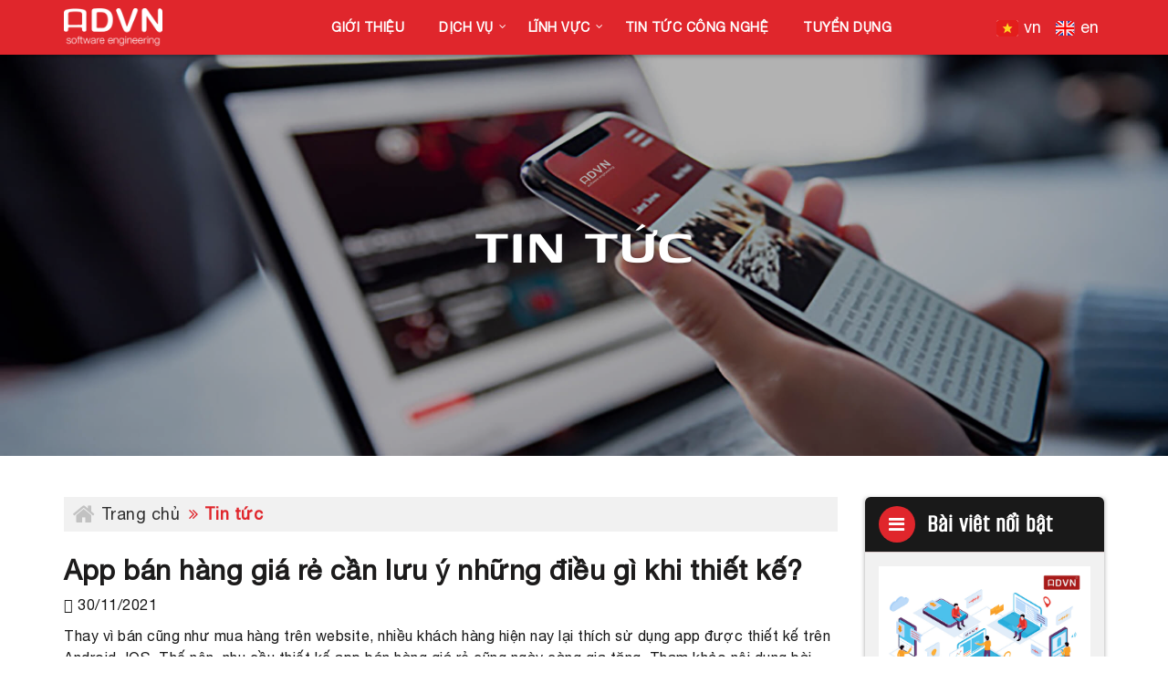

--- FILE ---
content_type: text/html; charset=utf-8
request_url: https://advn.vn/tin-tuc/app-ban-hang-gia-re-can-luu-y-nhung-dieu-gi-khi-thiet-ke.html
body_size: 12257
content:
<!DOCTYPE html>
<html lang="en">
  <head>
    <meta charset="utf-8">
    <meta http-equiv="X-UA-Compatible" content="IE=edge">
    <meta name="viewport" content="width=device-width, initial-scale=1">
    <!-- The above 3 meta tags *must* come first in the head; any other head content must come *after* these tags -->
    <title>ADVN : App bán hàng giá rẻ cần lưu ý những điều gì khi thiết kế?</title>
    <meta name="description" content="Thay vì bán cũng như mua hàng trên website, nhiều khách hàng hiện nay lại thích sử dụng app được thiết kế trên Android, IOS. Thế nên, nhu cầu thiết kế app bán hàng giá rẻ cũng ngày càng gia tăng. Cùng trải nghiệm nội dung bài viết này để bỏ túi một số thông tin liên quan nhé!">
    <meta name="keywords" content="App bán hàng giá rẻ">
    <meta name="facebook-domain-verification" content="gksbywimgn87r952cuh47510ds7ho7" />
    <meta name="facebook-domain-verification" content="98ocv8f3j87dzs0rxxa1owbg9lkm7j" />
    <meta property="og:title" content="App bán hàng giá rẻ cần lưu ý những điều gì khi thiết kế?"/>
    <meta property="og:type" content="article"/>
    <meta property="og:url" content="https://advn.vn/tin-tuc/app-ban-hang-gia-re-can-luu-y-nhung-dieu-gi-khi-thiet-ke.html" />
    <meta property="og:image" content="https://advn.vn/files/2021/11/30112705-lam-app-ban-hang-gia-re-01.jpg" />
    <meta property="og:image:alt" content="Hình ảnh" />
    <meta property="og:description" content="Thay vì bán cũng như mua hàng trên website, nhiều khách hàng hiện nay lại thích sử dụng app được thiết kế trên Android, IOS. Thế nên, nhu cầu thiết kế app bán hàng giá rẻ cũng ngày càng gia tăng. Cùng trải nghiệm nội dung bài viết này để bỏ túi một số thông tin liên quan nhé!"/>
    <meta name="facebook-domain-verification" content="gksbywimgn87r952cuh47510ds7ho7" />
    <meta name="twitter:card" content="summary" />
    <meta name="twitter:site" content="@advn">
    <meta name="twitter:creator" content="@advn">
    <meta property="twitter:url" content="https://advn.vn/tin-tuc/app-ban-hang-gia-re-can-luu-y-nhung-dieu-gi-khi-thiet-ke.html" />
    <meta property="twitter:title" content="App bán hàng giá rẻ cần lưu ý những điều gì khi thiết kế?" />
    <meta property="twitter:description" content="Thay vì bán cũng như mua hàng trên website, nhiều khách hàng hiện nay lại thích sử dụng app được thiết kế trên Android, IOS. Thế nên, nhu cầu thiết kế app bán hàng giá rẻ cũng ngày càng gia tăng. Cùng trải nghiệm nội dung bài viết này để bỏ túi một số thông tin liên quan nhé!" />
    <meta property="twitter:image" content="https://advn.vn/files/2021/11/30112705-lam-app-ban-hang-gia-re-01.jpg" />
    <meta name="csrf-param" content="authenticity_token" />
<meta name="csrf-token" content="K6ggOkuSN9xm9TwG6aRFRR8fs1AG3eZ1m4osvaG3yw1YjhyVfWvHNlFTg9kLUtpQNuuMjI0xGk73FP4+/XQhnQ==" />
    
    <!-- Favicon -->
    <!-- <link rel="shortcut icon" type="image/icon" href="assets/images/favicon.ico" /> -->
    <link rel="apple-touch-icon" sizes="180x180" href="/assets/images/apple-touch-icon.png">
    <!-- <link rel="icon" type="image/png" sizes="32x32" href="/assets/images/favicon-32x32.png">
    <link rel="icon" type="image/png" sizes="16x16" href="/assets/images/favicon-16x16.png"> -->
    <link rel="preconnect" href="https://fonts.googleapis.com">
    <link rel="preconnect" href="https://fonts.gstatic.com" crossorigin>
    <link href="https://fonts.googleapis.com/css2?family=Space+Grotesk:wght@300..700&display=swap" rel="stylesheet">
    <!-- Font Awesome -->
    <link href="https://maxcdn.bootstrapcdn.com/font-awesome/4.6.3/css/font-awesome.min.css" rel="stylesheet">
    <!-- Bootstrap -->
    <link href="/assets/css/bootstrap.min.css" rel="stylesheet">
    <!-- Slick slider -->
    <!--<link href="assets/css/slick.css" rel="stylesheet">-->
    <!-- Gallery Lightbox -->
    <link href="/assets/css/magnific-popup.css" rel="stylesheet">
    <!-- Theme color -->
    <link id="switcher" href="/assets/css/theme-color/default-theme.css" rel="stylesheet">
    <!-- Main Style -->
    <link href="/style.css" rel="stylesheet">
    <link href="/assets/css/animate.css" rel="stylesheet" type="text/css" />
    <link href="/assets/css/owl.carousel.min.css" rel="stylesheet" type="text/css" />
    <link href="/assets/css/owl.theme.default.min.css" rel="stylesheet" type="text/css" />
    <link href="/assets/css/custom.css" rel="stylesheet">
    <!-- Fonts -->
    <!-- Open Sans for body font -->
    <link href="https://fonts.googleapis.com/css?family=Open+Sans:300,400,400i,600,700,800" rel="stylesheet">
    <!-- Poppins for Title -->
    <link href="https://fonts.googleapis.com/css?family=Poppins" rel="stylesheet">
    <link href="https://fonts.googleapis.com/css?family=Quicksand&display=swap" rel="stylesheet">
    <link href="https://fonts.googleapis.com/css?family=Lalezar&display=swap" rel="stylesheet">
    <!-- HTML5 shim and Respond.js for IE8 support of HTML5 elements and media queries -->
    <!-- WARNING: Respond.js doesn't work if you view the page via file:// -->
    <!--[if lt IE 9]>
      <script src="https://oss.maxcdn.com/html5shiv/3.7.2/html5shiv.min.js"></script>
      <script src="https://oss.maxcdn.com/respond/1.4.2/respond.min.js"></script>
    <![endif]-->
    <!-- Event snippet for Điền form - Website conversion page
		In your html page, add the snippet and call gtag_report_conversion when someone clicks on the chosen link or button. -->
    <script>
      function gtag_report_conversion(url) {
          var callback = function () {
              if (typeof (url) != 'undefined') {
                  window.location = url;
              }
          };
          gtag('event', 'conversion', {
              'send_to': 'AW-977185320/uWwUCNHd-IcBEKjU-tED',
              'event_callback': callback
          });
          return false;
      }
    </script>
    <meta name="google-site-verification" content="8iwQZjZENZBD7N-dl8NQQfZQekX08fUm8hC6nXjNZGc" />
    <meta name="facebook-domain-verification" content="gksbywimgn87r952cuh47510ds7ho7" />
    <!-- Google Tag Manager -->
    <script>
      (function(w,d,s,l,i){w[l]=w[l]||[];w[l].push({'gtm.start':
      new Date().getTime(),event:'gtm.js'});var f=d.getElementsByTagName(s)[0],
      j=d.createElement(s),dl=l!='dataLayer'?'&l='+l:'';j.async=true;j.src=
      'https://www.googletagmanager.com/gtm.js?id='+i+dl;f.parentNode.insertBefore(j,f);
      })(window,document,'script','dataLayer','GTM-KN7JPRK');
    </script>
    <!-- End Google Tag Manager -->
    <!-- Google tag (gtag.js) -->
    <script async src="https://www.googletagmanager.com/gtag/js?id=G-LWNNRDTX5G"></script>
    <script>
      window.dataLayer = window.dataLayer || [];
      function gtag(){dataLayer.push(arguments);}
      gtag('js', new Date());

      gtag('config', 'G-LWNNRDTX5G');
    </script>
    <!-- Meta Pixel Code -->
    <script>
      !function(f,b,e,v,n,t,s)
      {if(f.fbq)return;n=f.fbq=function(){n.callMethod?
      n.callMethod.apply(n,arguments):n.queue.push(arguments)};
      if(!f._fbq)f._fbq=n;n.push=n;n.loaded=!0;n.version='2.0';
      n.queue=[];t=b.createElement(e);t.async=!0;
      t.src=v;s=b.getElementsByTagName(e)[0];
      s.parentNode.insertBefore(t,s)}(window, document,'script',
      'https://connect.facebook.net/en_US/fbevents.js');
      fbq('init', '539086954267354');
      fbq('track', 'PageView');
    </script>
    <noscript><img height="1" width="1" style="display:none"
  src="https://www.facebook.com/tr?id=539086954267354&ev=PageView&noscript=1"
/></noscript>
    <!-- End Meta Pixel Code -->
    <meta name="facebook-domain-verification" content="98ocv8f3j87dzs0rxxa1owbg9lkm7j" />
    
    <script async="" src="https://s.zzcdn.me/ztr/ztracker.js?id=7065228160404672512"></script>
  </head>
  <body>
    <!-- Google Tag Manager (noscript) -->
    <noscript><iframe src="https://www.googletagmanager.com/ns.html?id=GTM-KN7JPRK"
height="0" width="0" style="display:none;visibility:hidden"></iframe></noscript>
    <!-- End Google Tag Manager (noscript) -->
    <!-- Start Header -->
    <header id="mu-header" role="banner" class="bg-menu">
      <div class="container">
        <div class="row">
          <!-- <div class="nav-top">
                   <div class="icon-phone">
                       <a href="tel:0931 824182"><i class="fa fa-phone"></i> 0931 824182</a> |
                       <a href="tel:028 3837 2518"><i class="fa fa-phone"></i> 028 3837 2518</a>
                   </div>
                </div>-->
        </div>
      </div>
      <div class="container">
        <div class="">
          <nav class="navbar navbar-default mu-navbar">
            <!-- <div class="container-fluid"> -->
            <!-- Brand and toggle get grouped for better mobile display -->
            <div class="navbar-header">
              <!-- Text Logo -->
              <!--<a class="navbar-brand" href="/"><img src="/assets/images/logo-v2.png" /></a>-->
              <a class="navbar-brand" href="/"><img src="/assets/images/advn-logo-white.png" /></a>
              <div class="lang dis-mobile">
                <a href="/tin-tuc/app-ban-hang-gia-re-can-luu-y-nhung-dieu-gi-khi-thiet-ke.html?lang=vi"><img src="/assets/images/flag-vn.svg" width="30"> <span>vn</span></a>
                <a href="/tin-tuc/app-ban-hang-gia-re-can-luu-y-nhung-dieu-gi-khi-thiet-ke.html?lang=en"><img src="/assets/images/flag-en.svg" width="30"> <span>en</span></a>
              </div>
              <button type="button" class="navbar-toggle collapsed" data-toggle="collapse"
                                data-target="#bs-example-navbar-collapse-1" aria-expanded="false">
                <span class="sr-only">Toggle navigation</span>
                <span class="icon-bar"></span>
                <span class="icon-bar"></span>
                <span class="icon-bar"></span>
              </button>
            </div>
            <!-- Collect the nav links, forms, and other content for toggling -->
            <div class="collapse navbar-collapse" id="bs-example-navbar-collapse-1">
              <ul class="nav navbar-nav mu-menu dis-desktop">
                <li><a href="/about.html">Giới thiệu</a></li>
                <li class="dropdown-toggle sub-menu-1"><a href="#">Dịch vụ</a>
                  <ul id="sub-menu" class="dropdown-menu">
                    <li><a href="/thiet-ke-app">Thiết kế app theo yêu cầu</a></li>
                    <li><a href="/design-mobile-app">Phát triển App theo lĩnh vực</a></li>
                    <li><a href="https://advn.vn/ecomm" target="_blank">Phát triển App thương mại điện tử</a></li>
                    <li><a href="https://advn.vn/phan-mem-dms-distribution" target="_blank">Phát triển hệ thống phân phối</a></li>
                    <!--<li><a href="/happyspa" target="_blank">Làm đẹp - Thẩm Mỹ</a></li>-->
                    <li><a href="https://trackasia.vn" target="_blank">Phát triển hệ thống quản lý vận tải</a></li>
                    <li><a href="https://chatbot.advn.vn/" target="_blank">Triển khai AI ứng dụng, Chatbot</a></li>
                    <li><a href="https://track-asia.com/" target="_blank">Cung cấp API bản đồ số</a></li>
                  </ul>
                </li>
                <li class="dropdown-toggle sub-menu-1"><a href="#">Lĩnh vực</a>
                  <ul id="sub-menu01" class="dropdown-menu">
                    <li><a href="/ly-do-nen-thiet-ke-app-ban-hang-ngay-bay-gio">App thương mại điện tử
                      </a></li>
                    <li><a href="/ly-do-nen-thiet-ke-app-ban-hang-ngay-bay-gio">App phân phối bán hàng
                      </a></li>
                    <li><a href="/dich-vu/tai-sao-thuong-hieu-nen-thiet-ke-app-mang-xa-hoi-danh-cho-cong-dong-nguoi-dung-cua-ho">App mạng xã hội
                      </a></li>
                    <li><a href="/ly-do-nen-thiet-ke-app-ban-hang-ngay-bay-gio">App hệ thống giao vận
                      </a></li>
                    <li><a href="/phan-mem-quan-ly-ban-hang-cho-nha-phan-phoi-chuyen-nghiep">App đại lý, phân phối
                      </a></li>
                    <li><a href="/ly-do-nen-thiet-ke-app-ban-hang-ngay-bay-gio">Ứng dụng AI, Chatbot
                      </a></li>
                  </ul>
                </li>
                <li><a href="/tin-tuc">Tin tức công nghệ</a></li>
                <li><a href="/career.html">Tuyển dụng</a></li>
              </ul>
              <!-- menu for mobile -->
              <ul class="dis-mobile panel-group" id="accordion">
                <li><a href="/about.html">Giới thiệu</a></li>
                <li class="panel panel-default">
                  <div class="panel-heading">
                    <a data-toggle="collapse" data-parent="#accordion" class="collapsed" href="#service-mn">Dịch vụ</a>
                  </div>
                  <div id="service-mn" class="panel-collapse collapse">
                    <div class="panel-body">
                      <ul id="sub-menu" class="dropdown-menu">
                        <li><a href="/thiet-ke-app">Thiết kế app theo yêu cầu</a></li>
                        <li><a href="/design-mobile-app">Phát triển App theo lĩnh vực</a></li>
                        <li><a href="https://advn.vn/ecomm" target="_blank">Phát triển App thương mại điện tử</a></li>
                        <li><a href="https://advn.vn/phan-mem-dms-distribution" target="_blank">Phát triển hệ thống phân phối</a></li>
                        <!--<li><a href="/happyspa" target="_blank">Làm đẹp - Thẩm Mỹ</a></li>-->
                        <li><a href="https://trackasia.vn" target="_blank">Phát triển hệ thống quản lý vận tải</a></li>
                        <li><a href="https://chatbot.advn.vn/" target="_blank">Triển khai AI ứng dụng, Chatbot</a></li>
                        <li><a href="https://track-asia.com/" target="_blank">Cung cấp API bản đồ số</a></li>
                      </ul>
                    </div>
                  </div>
                </li>
                <li class="panel panel-default">
                  <div class="panel-heading">
                    <a data-toggle="collapse" data-parent="#accordion" class="collapsed" href="#sector-mn">Lĩnh vực</a>
                  </div>
                  <div id="sector-mn" class="panel-collapse collapse">
                    <div class="panel-body">
                      <ul id="sub-menu01" class="dropdown-menu">
                        <li><a href="/ly-do-nen-thiet-ke-app-ban-hang-ngay-bay-gio">App thương mại điện tử
                          </a></li>
                        <li><a href="/ly-do-nen-thiet-ke-app-ban-hang-ngay-bay-gio">App phân phối bán hàng
                          </a></li>
                        <li><a href="/dich-vu/tai-sao-thuong-hieu-nen-thiet-ke-app-mang-xa-hoi-danh-cho-cong-dong-nguoi-dung-cua-ho">App mạng xã hội
                          </a></li>
                        <li><a href="/ly-do-nen-thiet-ke-app-ban-hang-ngay-bay-gio">App hệ thống giao vận
                          </a></li>
                        <li><a href="/phan-mem-quan-ly-ban-hang-cho-nha-phan-phoi-chuyen-nghiep">App đại lý, phân phối
                          </a></li>
                        <li><a href="/ly-do-nen-thiet-ke-app-ban-hang-ngay-bay-gio">Ứng dụng AI, Chatbot
                          </a></li>
                      </ul>
                    </div>
                  </div>
                </li>
                <li><a href="/tin-tuc">Tin tức công nghệ</a></li>
                <li><a href="/career.html">Tuyển dụng</a></li>
              </ul>
            </div>
            <!-- /.navbar-collapse -->
            <!-- </div> -->
            <!-- /.container-fluid -->
            <div class="lang dis-desktop text-right">
              <a href="/tin-tuc/app-ban-hang-gia-re-can-luu-y-nhung-dieu-gi-khi-thiet-ke.html?lang=vi"><img src="/assets/images/flag-vn.svg"> <span>vn</span></a>
              <a target="_blank" href="https://advnglobal.com/"><img src="/assets/images/flag-en.svg"> <span>en</span></a>
            </div>
          </nav>
        </div>
      </div>
    </header>
    <!-- End Header -->

<div class="main blog"> 
<section id="mu-banner-page" class="bg-event text-center" style="background-image: url('/assets/images/advn-news-banner.jpg');">
  <div class="container">
    <div class="row">
      <h1 class="banner-title">TIN TỨC</h1>
    </div>
  </div>
</section>

<section id="list_articles">
  <div class="container">
    <div class="row">
      <div class="col-md-9">
        <div id="bread-crumb">
          <ul>
            <li><a href="/" class="d-flex align-items-center"><i class="fa fa-home" aria-hidden="true"></i> <span>Trang chủ</span></a></li>
            <li><a href="#" class="active d-flex align-items-center"><i class="fa fa-angle-double-right"></i> <span>Tin tức</span></a></li>
          </ul>
        </div>
        <div class="article-detail style-pd">
          <h1>App bán hàng giá rẻ cần lưu ý những điều gì khi thiết kế?</h1>
          <p class="article_date"><i class="fa fa-calendar" aria-hidden="true"></i> 30/11/2021</p>
<!--          <div class="article_excerpt"><p>Năm 2020 đã cận kề mang đến nhiều đổi mới lẫn thách thức và như thường lệ, Thietke24h xin gửi đến bạn chuỗi bài viết về xu hướng thiết kế với nhiều ý tưởng mới mẻ hy vọng sẽ giúp bạn có thêm nhiều cảm hứng. Mở đầu loạt bài sẽ là một “gương mặt vàng” trong làng thiết kế: Logo! </p></div>-->
<!--          <div class="article_thumbnail"><img src="https://thietke24h.com/uploads/2019/12/19/5dfadc7401497.gif" /></div>-->
<!--          <p>Thiết kế logo là một lĩnh vực khá quan trọng của thiết kế đồ họa. Mặc dù nằm trong xu hướng thiết kế đồ họa, nhưng xu hướng thiết kế logo thường ổn định hơn và không thay đổi nhiều từ năm này sang năm khác. Lý do là vì tuổi đời của logo thường kéo dài - đôi khi lên đến cả thập kỷ, hoặc lâu hơn trước khi thương hiệu quyết định thiết kế lại. Mặc dù vậy, các nhà thiết kế luôn phải tạo ra những logo trông thật hiện đại và trang trọng.-->

<!--            Hôm nay, chúng ta sẽ khám phá những thiết kế logo hiện đại và dự đoán xu hướng nào sẽ lên ngôi trong thế giới logo vào năm 2020. Cùng bắt đầu nhé!-->
<!--            <br>-->
<!--            Logo hoạt hình chuyển động<br>-->
<!--            Logo chuyển động đen trắng<br>-->
<!--            Logo chữ viết sáng tạo<br>-->
<!--            Logo hình dạng hình học đơn giản - Chủ nghĩa tối giản<br>-->
<!--            Logo Gradient<br>-->
<!--            Logo theo phong cách Retro<br>-->
<!--            Logo kim loại / chạm khắc<br>-->
<!--            Logo font chữ / Logotype tùy chỉnh<br>-->
<!--            Logo 3D và Isometric<br>-->
<!--            Logo hình dạng bán trong suốt</p>-->
          <p>Thay v&igrave; b&aacute;n cũng như mua h&agrave;ng tr&ecirc;n website, nhiều kh&aacute;ch h&agrave;ng hiện nay lại th&iacute;ch sử dụng app được thiết kế tr&ecirc;n Android, IOS. Thế n&ecirc;n, nhu cầu thiết kế app b&aacute;n h&agrave;ng gi&aacute; rẻ cũng ng&agrave;y c&agrave;ng gia tăng. Tham khảo nội dung b&agrave;i viết b&ecirc;n dưới để bỏ t&uacute;i một số th&ocirc;ng tin li&ecirc;n quan nh&eacute;!</p>

<p><img alt="app bán hàng giá rẻ có những gì" src="/files/2021/11/30112705-t-o-app-b-n-h-ng-gi--r--v--l-u---02.jpg" style="width: 1280px; height: 782px;" /></p>

<h2>App b&aacute;n h&agrave;ng gi&aacute; rẻ cần lưu &yacute; những điều g&igrave; khi thiết kế?</h2>

<p>Để app b&aacute;n h&agrave;ng gi&aacute; rẻ được th&agrave;nh c&ocirc;ng điều đầu ti&ecirc;n l&agrave; bạn cần phải x&acirc;y dựng được một thương hiệu vững v&agrave;ng. Đồng thời trang web đ&atilde; c&oacute; được lượng truy cập ng&agrave;y c&agrave;ng tăng. Việc x&acirc;y dựng thương hiệu sẽ gi&uacute;p bạn c&oacute; được nền tảng kinh doanh tốt. Từ đ&oacute;, gi&uacute;p việc thiết kế phần mềm b&aacute;n h&agrave;ng hiệu quả hơn trong việc t&igrave;m kiếm kh&aacute;ch h&agrave;ng mới cũng như mở rộng m&ocirc; h&igrave;nh kinh doanh.<br />
Ngo&agrave;i ra, bảo mật th&ocirc;ng tin kh&aacute;ch h&agrave;ng cũng l&agrave; một trong những yếu tố v&ocirc; c&ugrave;ng cần thiết gi&uacute;p bảo vệ th&ocirc;ng tin c&aacute; nh&acirc;n, t&iacute;nh ri&ecirc;ng tư của người d&ugrave;ng. Thế n&ecirc;n, khi thiết kế app cần c&oacute; những phương thức như x&aacute;c thực email, bảo mật OTP, che giấu mật khẩu, số điện thoại đăng nhập,...&nbsp;<br />
Thiết kế app tối ưu với những t&iacute;nh năng trơn tru, th&acirc;n thiện v&agrave; tiện lợi ngay từ những lần trải nghiệm đầu ti&ecirc;n. Theo đ&oacute;, c&aacute;ch tốt nhất để bạn c&oacute; thể đưa app với kh&aacute;ch h&agrave;ng ch&iacute;nh l&agrave; tạo n&ecirc;n một app b&aacute;n h&agrave;ng lu&ocirc;n hướng tới v&agrave; th&acirc;n thiện với người d&ugrave;ng.</p>

<h3>Doanh nghiệp cần phải <a href="https://advn.vn/ly-do-nen-thiet-ke-app-ban-hang-ngay-bay-gio">l&agrave;m&nbsp;app b&aacute;n h&agrave;ng</a>&nbsp;v&igrave; sao?</h3>

<p>Trong thời đại 4.0 như hiện nay, tất cả mọi thứ đều c&ocirc;ng nghệ h&oacute;a th&igrave; điện thoại th&ocirc;ng minh cũng trở th&agrave;nh người bạn kh&ocirc;ng thể thiếu đồng h&agrave;nh với mỗi người. Thế n&ecirc;n, việc thiết kế phần mềm b&aacute;n h&agrave;ng được xem l&agrave; nhu cầu thiết yếu đối với doanh nghiệp hay c&aacute;c c&aacute; nh&acirc;n đang kinh doanh. Cụ thể như sau:</p>

<h3>Tăng khả năng cạnh tranh</h3>

<p><img alt="tạo app bán hàng giá rẻ cùng advn" src="/files/2021/11/30113948-tao-app-ban-hang-gia-re-cung-advn-02.jpg" style="width: 1280px; height: 782px;" /></p>

<p>Sở hữu phần mềm b&aacute;n h&agrave;ng sẽ gi&uacute;p cho doanh nghiệp c&oacute; được cơ hội để nổi bật hơn tr&ecirc;n thương trường dựa v&agrave;o m&ocirc;i trường tương t&aacute;c trực quan v&agrave; hấp dẫn. Thiết kế ứng dụng b&aacute;n h&agrave;ng kh&ocirc;ng chỉ khẳng định thương hiệu, thể hiện được t&iacute;nh chuy&ecirc;n nghiệp cho tổ chức,đơn vị kinh doanh m&agrave; c&ograve;n được xem l&agrave; vũ kh&iacute; trong c&ocirc;ng cuộc cạnh tranh khốc liệt v&ocirc; c&ugrave;ng lợi hại.</p>

<h3>Hỗ trợ kh&aacute;ch h&agrave;ng</h3>

<p>Phần mềm b&aacute;n h&agrave;ng được xem l&agrave; c&ocirc;ng cụ chăm s&oacute;c kh&aacute;ch h&agrave;ng c&oacute; t&iacute;nh hiệu quả nhất. Với phần mềm mua sắm, doanh nghiệp c&oacute; thể cung cấp dịch vụ v&agrave; &nbsp;sản phẩm đến kh&aacute;ch h&agrave;ng mọi nơi, mọi l&uacute;c khi cần. Đồng thời, c&oacute; thể hỗ trợ kh&aacute;ch h&agrave;ng một c&aacute;ch chu đ&aacute;o nhất.<br />
Mong rằng qua những chia sẻ tr&ecirc;n, bạn đ&atilde; giải đ&aacute;p được thắc mắc: &ldquo;App b&aacute;n h&agrave;ng gi&aacute; rẻ cần lưu &yacute; những điều g&igrave; khi thiết kế?&rdquo;. Ngo&agrave;i ra, khi c&oacute; nhu cầu tư vấn v&agrave; hỗ trợ thiết kế phần mềm b&aacute;n h&agrave;ng th&igrave; bạn đừng qu&ecirc;n li&ecirc;n hệ với <a href="https://advn.vn/">c&ocirc;ng ty&nbsp;ADVN</a> qua số Hotline: 0931 824182 - 028 3837 2518 - 076 3291019.</p>

        </div>
      </div>
      <div class="col-md-3">
        <div class="news-fixed-top">
          <div class="sidebar_blog hot_post">
            <h3>
              <span><i class="fa fa-bars" aria-hidden="true"></i></span>
              <span class="sidebar_blog__title">Bài viêt nổi bật</span></h3>
            <ul>
              <li class="popular_post_item">
                <a href="/tin-tuc/vai-tro-cua-chatbot-trong-hanh-trinh-khach-hang-customer-journey.html">
                  <div class="media"><img src="/files/2021/07/28103751-chi-viet-viet-app-mobile.jpg" /></div>
                  <div class="widget_text"><p>Vai trò của Chatbot trong hành trình khách hàng (Customer Journey)</p></div>
                </a>
              </li>
              <li class="popular_post_item">
                <a href="/tin-tuc/chatbot-da-ngon-ng-thach-th-c-cach-gi-i-quy-t-cho-th-tr-ng-vi-t-nam.html">
                  <div class="media"><img src="/files/2023/01/05040154-reddit.jpg" /></div>
                  <div class="widget_text"><p>Chatbot đa ngôn ngữ – Thách thức &amp; Cách giải quyết cho thị trường Việt Nam</p></div>
                </a>
              </li>
              <li class="popular_post_item">
                <a href="/tin-tuc/lam-th-nao-d-chatbot-gi-m-t-i-nhan-vien-cskh-ma-v-n-nang-cao-tr-i-nghi-m-khach-hang.html">
                  <div class="media"><img src="/files/2021/07/28103751-chi-viet-viet-app-mobile.jpg" /></div>
                  <div class="widget_text"><p>Làm thế nào để chatbot giảm tải nhân viên CSKH mà vẫn nâng cao trải nghiệm khách hàng?</p></div>
                </a>
              </li>
              <li class="popular_post_item">
                <a href="/tin-tuc/vi-t-app-mobile-xu-h-ng-t-t-y-u-cho-doanh-nghi-p-trong-k-nguyen-s-2025.html">
                  <div class="media"><img src="/files/2020/01/30015312-h-nh-6-1a3.png" /></div>
                  <div class="widget_text"><p>Viết App Mobile – Xu hướng tất yếu cho doanh nghiệp trong kỷ nguyên số 2025</p></div>
                </a>
              </li>
              <li class="popular_post_item">
                <a href="/tin-tuc/toi-uu-quy-trinh-thiet-ke-ux-cho-mobile-app-chuyen-nghiep.html">
                  <div class="media"><img src="/files/2022/09/20042156-thiet-ke-ux-mobile-app-05.jpg" /></div>
                  <div class="widget_text"><p>Tối ưu trải nghiệm người dùng với quy trình thiết kế UX cho mobile app chuyên nghiệp</p></div>
                </a>
              </li>
              <li class="popular_post_item">
                <a href="/tin-tuc/vi-sao-nhieu-nha-hang-ngay-cang-ap-dung-nen-tang-ung-dung-dat-do-an-online.html">
                  <div class="media"><img src="/files/2022/08/08085956-thiet-ke-ung-dung-dat-do-an-05.jpg" /></div>
                  <div class="widget_text"><p>Vì sao nhiều nhà hàng ngày càng áp dụng nền tảng ứng dụng đặt đồ ăn online?</p></div>
                </a>
              </li>
              <li class="popular_post_item">
                <a href="/tin-tuc/su-khac-biet-giua-web-app-va-mobile-app.html">
                  <div class="media"><img src="/files/2022/04/26033648-web-app-va-mobile-app-01.jpg" /></div>
                  <div class="widget_text"><p>Sự khác biệt giữa web app và mobile app?</p></div>
                </a>
              </li>
              <li class="popular_post_item">
                <a href="/tin-tuc/3-phan-mem-quan-ly-he-thong-dai-ly-phan-phoi-hieu-qua-nhat.html">
                  <div class="media"><img src="/files/2022/02/15032951-top-3-phan-mem-quan-ly-he-thong-daily-phan-phoi-01.jpg" /></div>
                  <div class="widget_text"><p>3 phần mềm quản lý hệ thống đại lý phân phối hiệu quả nhất</p></div>
                </a>
              </li>
              <li class="popular_post_item">
                <a href="/tin-tuc/tieu-chi-lua-chon-cong-ty-thiet-ke-app-ban-hang-uy-tin.html">
                  <div class="media"><img src="/files/2022/01/21095615-cong-ty-thiet-ke-app-ban-hang-advn.jpg" /></div>
                  <div class="widget_text"><p>Tiêu chí lựa chọn công ty thiết kế app bán hàng uy tín</p></div>
                </a>
              </li>
              <li class="popular_post_item">
                <a href="/tin-tuc/tinh-nang-cua-phan-mem-ban-hang-chuyen-nghiep-cho-nha-phan-phoi.html">
                  <div class="media"><img src="/files/2022/01/09055042-phan-mem-dms-chuyen-nghiep-nha-phan-phoi-01.jpg" /></div>
                  <div class="widget_text"><p>Tính năng của phần mềm bán hàng chuyên nghiệp cho nhà phân phối</p></div>
                </a>
              </li>
              <li class="popular_post_item">
                <a href="/tin-tuc/tai-sao-can-quan-tam-dich-vu-tao-app-ban-hang-theo-yeu-cau.html">
                  <div class="media"><img src="/files/2022/01/06180818-tao-app-ban-hang-theo-yeu-cau-01.jpg" /></div>
                  <div class="widget_text"><p>Tại sao cần quan tâm dịch vụ tạo app bán hàng theo yêu cầu</p></div>
                </a>
              </li>
              <li class="popular_post_item">
                <a href="/tin-tuc/phan-mem-dms-quan-ly-phan-phoi-chuyen-nghiep-la-gi.html">
                  <div class="media"><img src="/files/2021/12/28050302-phan-mem-quan-ly-he-thong-phan-phoi-chuyen-nghiep-01.jpg" /></div>
                  <div class="widget_text"><p>Phần mềm DMS quản lý phân phối chuyên nghiệp là gì?</p></div>
                </a>
              </li>
              <li class="popular_post_item">
                <a href="/tin-tuc/tao-app-ban-hang-chuyen-nghiep-tphcm-uy-tin-chat-luong.html">
                  <div class="media"><img src="/files/2021/12/27162128-tao-app-ban-hang-uy-tin-hcm-01.jpg" /></div>
                  <div class="widget_text"><p>Tạo app bán hàng chuyên nghiệp tphcm ở đâu uy tín, chất lượng</p></div>
                </a>
              </li>
              <li class="popular_post_item">
                <a href="/tin-tuc/tai-sao-can-tao-app-ban-hang-de-quan-ly-kinh-doanh.html">
                  <div class="media"><img src="/files/2021/12/24030131-tai-sao-ban-nen-tao-app-ban-hang-10.jpg" /></div>
                  <div class="widget_text"><p>Tại sao cần tạo app bán hàng quản lý hoạt động kinh doanh buôn bán</p></div>
                </a>
              </li>
              <li class="popular_post_item">
                <a href="/tin-tuc/phan-mem-quan-ly-kenh-phan-phoi-dms-co-gi-khac-biet.html">
                  <div class="media"><img src="/files/2021/12/13102757-phan-mem-quan-ly-ban-hang-nha-phan-phoi-01.jpg" /></div>
                  <div class="widget_text"><p>Phần mềm quản lý kênh phân phối dms có gì khác biệt</p></div>
                </a>
              </li>
              <li class="popular_post_item">
                <a href="/tin-tuc/phan-mem-quan-ly-nha-phan-phoi-diem-ban-co-loi-ich-gi.html">
                  <div class="media"><img src="/files/2021/12/10100300-loi-ich-phan-mem-phan-phoi-disty-advn-01.jpg" /></div>
                  <div class="widget_text"><p>Phần mềm quản lý nhà phân phối điểm bán có lợi ích gì?</p></div>
                </a>
              </li>
              <li class="popular_post_item">
                <a href="/tin-tuc/tao-app-ban-hang-android-ios-co-can-thiet-hay-khong.html">
                  <div class="media"><img src="/files/2021/12/09094921-app-ban-hang-android-ios-01.jpg" /></div>
                  <div class="widget_text"><p>Tạo app bán hàng Android IOS có cần thiết hay không?</p></div>
                </a>
              </li>
              <li class="popular_post_item">
                <a href="/tin-tuc/khi-nao-ban-can-su-dung-dich-vu-thiet-ke-app-ban-hang.html">
                  <div class="media"><img src="/files/2021/12/08070234-dich-vu-thiet-ke-app-ban-hang-chuyen-nghiep-01.jpg" /></div>
                  <div class="widget_text"><p>Khi nào bạn cần sử dụng dịch vụ thiết kế app bán hàng</p></div>
                </a>
              </li>
              <li class="popular_post_item">
                <a href="/tin-tuc/tai-sao-nen-dung-app-quan-ly-ban-hang-trong-cong-viec.html">
                  <div class="media"><img src="/files/2021/12/04074243-tai-sao-can-phai-tao-app-ban-hang-advn-01.jpg" /></div>
                  <div class="widget_text"><p>Tại sao nên dùng app quản lý bán hàng trong công việc</p></div>
                </a>
              </li>
              <li class="popular_post_item">
                <a href="/tin-tuc/app-ban-hang-gia-re-can-luu-y-nhung-dieu-gi-khi-thiet-ke.html">
                  <div class="media"><img src="/files/2021/11/30112705-lam-app-ban-hang-gia-re-01.jpg" /></div>
                  <div class="widget_text"><p>App bán hàng giá rẻ cần lưu ý những điều gì khi thiết kế?</p></div>
                </a>
              </li>
              <li class="popular_post_item">
                <a href="/tin-tuc/top-5-app-quan-ly-ban-hang-tren-di-dong-tot-nhat-hien-nay.html">
                  <div class="media"><img src="/files/2021/11/26100552-post-01.jpg" /></div>
                  <div class="widget_text"><p>Top 5 app quản lý bán hàng trên di động tốt nhất hiện nay</p></div>
                </a>
              </li>
              <li class="popular_post_item">
                <a href="/tin-tuc/top-3-cong-ty-thiet-ke-app-quan-ly-ban-hang-chuyen-nghiep-uy-tin.html">
                  <div class="media"><img src="/files/2021/11/22112816-top-3-cong-ty-lam-app-ban-hang-01.jpg" /></div>
                  <div class="widget_text"><p>Top 3 công ty thiết kế app quản lý bán hàng chuyên nghiệp, uy tín</p></div>
                </a>
              </li>
              <li class="popular_post_item">
                <a href="/tin-tuc/tim-hieu-ve-app-quan-ly-ban-hang-tren-dien-thoai.html">
                  <div class="media"><img src="/files/2021/11/19064819-adnv-logo-01.jpg" /></div>
                  <div class="widget_text"><p>Tìm hiểu về app quản lý bán hàng trên điện thoại</p></div>
                </a>
              </li>
              <li class="popular_post_item">
                <a href="/tin-tuc/nhung-ich-loi-cua-dich-vu-thiet-ke-app-dat-lich-kham-suc-khoe-cho-cac-phong-kham.html">
                  <div class="media"><img src="/files/2021/07/22072745-thiet-ke-app-dat-lich-kham-y-te.jpg" /></div>
                  <div class="widget_text"><p>Những ích lợi của dịch vụ thiết kế app đặt lịch khám sức khỏe cho các phòng khám</p></div>
                </a>
              </li>
              <li class="popular_post_item">
                <a href="/tin-tuc/ng-d-ng-qu-n-ly-h-th-ng-phan-ph-i-disty-advn-gi-i-phap-t-i-u-cho-doanh-nghi-p-ban-l-va-cac-kenh-phan-ph-i.html">
                  <div class="media"><img src="/files/2021/06/03063002-phan-mem-quan-ly-he-thong-phan-phoi-disty-01.jpg" /></div>
                  <div class="widget_text"><p>Ứng dụng quản lý hệ thống phân phối Disty ADVN, giải pháp tối ưu cho doanh nghiệp bán lẻ và các kênh phân phối</p></div>
                </a>
              </li>
              <li class="popular_post_item">
                <a href="/tin-tuc/app-lam-poster.html">
                  <div class="media"><img src="/files/2020/06/04041310-h-nh-20-3d2.jpg" /></div>
                  <div class="widget_text"><p>App làm poster cung cấp app đạt chất lượng singapore</p></div>
                </a>
              </li>
              <li class="popular_post_item">
                <a href="/tin-tuc/app-thuong-mai-dien-tu.html">
                  <div class="media"><img src="/files/2020/06/01031539-h-nh-20-3c1.png" /></div>
                  <div class="widget_text"><p>Sự cần thiết khi sở hữu app thương mại điện tử</p></div>
                </a>
              </li>
              <li class="popular_post_item">
                <a href="/tin-tuc/viet-app-ios-theo-yeu-cau.html">
                  <div class="media"><img src="/files/2020/05/25075001-h-nh-20-3b1.jpg" /></div>
                  <div class="widget_text"><p>Dịch vụ viết app ios theo yêu cầu khách hàng </p></div>
                </a>
              </li>
              <li class="popular_post_item">
                <a href="/tin-tuc/thiet-ke-app-ios.html">
                  <div class="media"><img src="/files/2021/06/15032759-lam-app-ios-artboard.jpg" /></div>
                  <div class="widget_text"><p>Thiết kế app ios mang lại tiện ích vượt trội</p></div>
                </a>
              </li>
              <li class="popular_post_item">
                <a href="/tin-tuc/chi-phi-viet-app-dien-thoai.html">
                  <div class="media"><img src="/files/2021/07/28105811-gi--thi-t-k--app-mobile-advn.jpg" /></div>
                  <div class="widget_text"><p>Chi phí viết app mobile chất lượng từ Singapore gồm những yếu tố nào?</p></div>
                </a>
              </li>
              <li class="popular_post_item">
                <a href="/tin-tuc/chi-phi-viet-app-mobile.html">
                  <div class="media"><img src="/files/2019/12/24093528-chi-ph--vi-t-app-l--bao-nhi-u.jpg" /></div>
                  <div class="widget_text"><p>Chi phí viết app mobile hiện nay</p></div>
                </a>
              </li>
              <li class="popular_post_item">
                <a href="/tin-tuc/viet-app-ban-hang.html">
                  <div class="media"><img src="/files/2019/12/24082315-app-b-n-h-ng.jpg" /></div>
                  <div class="widget_text"><p>Viết app bán hàng chất lượng, uy tín</p></div>
                </a>
              </li>
  <!--            <li class="popular_post_item">-->
  <!--              <a href="#">-->
  <!--                <div class="media"><img src="https://thietke24h.com/uploads/2018/07/10/d5ed346684f458e452916052ed845af2_360x255.jpg" /></div>-->
  <!--                <div class="widget_text"><p>IZIPOS - Ứng dụng quản lý bán hàng trên điện thoại tốt nhất năm 2018</p></div>-->
  <!--              </a>-->
  <!--            </li>-->
  <!--            <li class="popular_post_item">-->
  <!--              <a href="#">-->
  <!--                <div class="media"><img src="https://thietke24h.com/uploads/2019/07/05/c7cee7dbb085c0be1384f3e2679ab9a9_360x255.png" /></div>-->
  <!--                <div class="widget_text"><p>IZIPOS - Ứng dụng quản lý bán hàng trên điện thoại tốt nhất năm 2018</p></div>-->
  <!--              </a>-->
  <!--            </li>-->
  <!--            <li class="popular_post_item">-->
  <!--              <a href="#">-->
  <!--                <div class="media"><img src="https://thietke24h.com/uploads/2018/08/31/1faaa8afc78a3879d1b9414e84a80784_360x255.jpg" /></div>-->
  <!--                <div class="widget_text"><p>IZIPOS - Ứng dụng quản lý bán hàng trên điện thoại tốt nhất năm 2018</p></div>-->
  <!--              </a>-->
  <!--            </li>-->
  <!--            <li class="popular_post_item">-->
  <!--              <a href="#">-->
  <!--                <div class="media"><img src="https://thietke24h.com/uploads/2019/12/14/5df462a3d9dd6_360x255.jpg" /></div>-->
  <!--                <div class="widget_text"><p>IZIPOS - Ứng dụng quản lý bán hàng trên điện thoại tốt nhất năm 2018</p></div>-->
  <!--              </a>-->
  <!--            </li>-->
            </ul>
          </div>
        </div>  
      </div>
    </div>
  </div>
</section>

<section id="mu-contact">
    <div class="container">
        <div class="mu-contact-area">
          <div class="row">
              <div class="col-md-5 col-xs-12 col-sm-12">
                <section id="mu-map">
                    <div class="google-map"><iframe src="https://www.google.com/maps/embed?pb=!1m18!1m12!1m3!1d3919.7207981398205!2d106.67984257495718!3d10.755987989391524!2m3!1f0!2f0!3f0!3m2!1i1024!2i768!4f13.1!3m3!1m2!1s0x31752f049f0dfe53%3A0xa5e622839b0744fa!2zNDcyIMSQLiBUcuG6p24gSMawbmcgxJDhuqFvLCBQaMaw4budbmcgMiwgUXXhuq1uIDUsIEjhu5MgQ2jDrSBNaW5oLCBWaeG7h3QgTmFt!5e0!3m2!1svi!2s!4v1752553276731!5m2!1svi!2s" width="600" height="450" frameborder="0" style="border:0" allowfullscreen></iframe></div>
                </section>
              </div>
              <div class="col-md-7 col-xs-12 col-sm-12 wr-frm-contact">
                <h2>Hãy nói về ý tưởng dự án của bạn</h2>
                  <div class="mu-contact-bottom">
                      <div id="form-messages">
                          
                      </div>
                      <form id="ajax-contact" method="post" action="mailer.ruby" class="mu-contact-form">
                        <div class="row">
                          <div class="col-md-6">
                            <!--<label>Tên của bạn</label>-->
                            <div class="form-group">
                              <input type="text" class="form-control" id="name" name="name" placeholder="Tên của bạn" required>
                            </div>
                            <!--<label>Email</label>-->
                            <div class="form-group">
                              <input type="email" class="form-control" id="email" name="email" placeholder="Email" required>
                            </div>
                          </div>
                          <div class="col-md-6">
                            <!--<label>Số điện thoại</label>-->
                            <div class="form-group">
                              <input type="text" class="form-control" id="phone" name="phone" placeholder="Số điện thoại" required>
                            </div>
                            <!--<label>Tên công ty</label>-->
                            <div class="form-group">
                              <input type="text" class="form-control" id="company" name="company" placeholder="Tên công ty" required>
                            </div>
                          </div>
                        </div>
                        <!--<label>Tin nhắn</label>-->
                        <div class="form-group">
                          <textarea class="form-control" id="message" name="message" placeholder="Tin nhắn" required></textarea>
                        </div>
                        <div class="row">
                          <div class="col-md-6">
                            <div class="form-group captcha-sect row">
                              <!--<label>Mã bảo vệ</label>-->
                              <div class="col-md-8 col-sm-7 col-xs-7">
                                <input class="form-control" placeholder="Nhập mã bảo vệ" name="_rucaptcha" type="text" autocorrect="off" autocapitalize="off" pattern="[a-zA-Z0-9]*" autocomplete="off" maxlength="3" />
                              </div>
                              <div class="col-md-4 col-xs-5">
                                <img alt="Captcha" class="rucaptcha-image" src="/rucaptcha/?t=1769411635813" onclick="this.src = &#39;/rucaptcha/?t=&#39; + Date.now();" />
                              </div>
                            </div>
                          </div>
                          <div class="col-md-6">
                            <button type="submit" class="mu-send-msg-btn">Gửi đi</button>
                          </div>
                        </div>
                      </form>
                  </div>
              </div>
          </div>
        </div>
    </div>
</section>

</div> 
<!-- Start Modern Footer -->
<footer id="mu-footer" class="modern-footer-v2" role="contentinfo">
  <!-- Main Footer Content -->
  <div class="footer-main">
    <div class="container">
      <div class="row">
        <!-- Company Info Column -->
        <div class="col-lg-3 col-md-6 footer-col">
          <div class="footer-widget">
            <div class="footer-logo">
              <img src="/assets/images/advn-logo-white.png" alt="ADVN Global" class="img-fluid">
           
            </div>
            <p class="footer-desc">Chúng tôi là đối tác tin cậy trong việc phát triển các giải pháp công nghệ tiên tiến, giúp doanh nghiệp chuyển đổi số thành công.</p>
            <div class="footer-contact-info">
              <div class="contact-item">
                <i class="fa fa-map-marker"></i>
                <span>472 Trần Hưng Đạo, Phường Chợ Quán, TP.HCM</span>
              </div>
              <div class="contact-item">
                <i class="fa fa-phone"></i>
                <div class="contact-links">
                  <a href="tel:0931824182">0931 824 182</a>
                  <a href="tel:02838372518">028 3837 2518</a>
                </div>
              </div>
              <div class="contact-item">
                <i class="fa fa-envelope"></i>
                <a href="mailto:sales@advn.vn">sales@advn.vn</a>
              </div>
            </div>
          </div>
        </div>
        <!-- Services Column -->
        <div class="col-lg-3 col-md-6 footer-col">
          <div class="footer-widget">
            <h4 class="footer-title">Dịch Vụ</h4>
            <ul class="footer-links">
              <li><a href="/thiet-ke-app"><i class="fa fa-angle-right"></i> Thiết kế app theo yêu cầu</a></li>
              <li><a href="/design-mobile-app"><i class="fa fa-angle-right"></i> Phát triển App theo lĩnh vực</a></li>
              <li><a href="https://advn.vn/ecomm" target="_blank"><i class="fa fa-angle-right"></i> Phát triển App thương mại điện tử</a></li>
              <li><a href="https://advn.vn/phan-mem-dms-distribution" target="_blank"><i class="fa fa-angle-right"></i> Phát triển hệ thống phân phối</a></li>
              <li><a href="https://trackasia.vn" target="_blank"><i class="fa fa-angle-right"></i> Phát triển hệ thống quản lý vận tải</a></li>
              <li><a href="https://chatbot.advn.vn/" target="_blank"><i class="fa fa-angle-right"></i> Triển khai AI ứng dụng, Chatbot</a></li>
              <li><a href="https://track-asia.com/" target="_blank"><i class="fa fa-angle-right"></i> Cung cấp API bản đồ số</a></li>
            </ul>
          </div>
        </div>
        <!-- Quick Links Column -->
        <div class="col-lg-3 col-md-6 footer-col">
          <div class="footer-widget">
            <h4 class="footer-title">Liên Kết Nhanh</h4>
            <ul class="footer-links">
              
              <li><a href="/tin-tuc"><i class="fa fa-angle-right"></i> Tin tức công nghệ</a></li>
              <li><a href="/career.html"><i class="fa fa-angle-right"></i> Tuyển dụng</a></li>
              
            </ul>
            <div class="footer-websites">
              <h5>Websites:</h5>
              <div class="website-links">
                <a href="https://advn.vn/" target="_blank" class="website-link">
                  <i class="icon-web"></i> advn.vn
                </a>
                <a href="https://advnglobal.com/" target="_blank" class="website-link">
                  <i class="icon-web"></i> advnglobal.com
                </a>
              </div>
            </div>
          </div>
        </div>
        <!-- Newsletter & Social Column -->
        <div class="col-lg-3 col-md-6 footer-col">
          <div class="footer-widget">
            <h4 class="footer-title">Kết Nối Với Chúng Tôi</h4>
            
            
            <div class="social-media-v2">
              <h5>Theo Dõi Chúng Tôi:</h5>
              <div class="social-links">
                <a href="https://www.facebook.com/advnsoftware.vn/" target="_blank" class="social-link facebook">
                  <i class="fa fa-facebook"></i>
                  <span>Facebook</span>
                </a>
                <a href="https://zalo.me/2809237658909344745" target="_blank" class="social-link zalo">
                  <i class="icon-zalo"></i>
                  <span>Zalo</span>
                </a>
                <a href="https://m.me/advnsoftware.vn" target="_blank" class="social-link messenger">
                  <i class="fa fa-comment"></i>
                  <span>Messenger</span>
                </a>
                <a href="tel:0931824182" class="social-link phone">
                  <i class="fa fa-phone"></i>
                  <span>Hotline</span>
                </a>
              </div>
            </div>
          
          </div>
        </div>
      </div>
    </div>
  </div>
  <!-- Footer Bottom -->
  <div class="footer-bottom">
    <div class="container">
      <div class="row align-items-center">
        <div class="col-md-6">
          <div class="copyright-text">
            <p>&copy; 2016-2025 <strong>ADVN GLOBAL</strong>. All rights reserved.</p>
          </div>
        </div>
        <div class="col-md-6">
          <div class="footer-security">
            <a href="//www.dmca.com/Protection/Status.aspx?ID=743c44de-080b-4567-8101-1cfab607d038" title="DMCA.com Protection Status" class="dmca-badge">
              <img src="/assets/images/dmca-logo.png" alt="DMCA.com Protection Status" class="security-badge">
            </a>
            <script src="https://images.dmca.com/Badges/DMCABadgeHelper.min.js"></script>
          </div>
        </div>
      </div>
    </div>
  </div>
</footer>
<!-- End footer -->
<a id="call-area" href="tel:0931824182"></a>
<!--<a id="open_frm" href="javascript:void(0)"></a>-->
<!--<a id="open_frm" href="https://zalo.me/2809237658909344745"></a>-->
<!-- jQuery library -->
<script src="https://ajax.googleapis.com/ajax/libs/jquery/1.11.3/jquery.min.js"></script>
<!-- Include all compiled plugins (below), or include individual files as needed -->
<!-- Bootstrap -->
<script src="/assets/js/bootstrap.min.js"></script>
<!-- Slick slider -->
<!--<script type="text/javascript" src="/assets/js/slick.min.js"></script>-->
<!-- Filterable Gallery js -->
<!--<script type="text/javascript" src="/assets/js/jquery.filterizr.min.js"></script>-->
<!-- Gallery Lightbox -->
<script type="text/javascript" src="/assets/js/jquery.magnific-popup.min.js"></script>
<!-- Ajax contact form  -->
<script type="text/javascript" src="/assets/js/app.js"></script>
<!-- Featured Slider -->
<!--<script type="text/javascript" src="/assets/js/typed.min.js"></script>-->
<!-- On scroll JS  -->
<script src="/assets/js/jquery.appear.js"></script>
<!-- Progress Bar -->
<script type="text/javascript" src="/assets/js/jquery.lineProgressbar.js"></script>
<script src="/assets/js/wow.min.js" type="text/javascript"></script>
<script src="/assets/js/owl.carousel.min.js" type="text/javascript"></script>
<!-- Custom js -->
<script type="text/javascript" src="/assets/js/custom.js"></script>

<!-- <script src="/js/scripts.js"></script> -->
<script>
  new WOW().init();
  $(document).ready(function () {
      $('.owl-carousel').owlCarousel({
          nav: false,
          dots: true,
          loop: false,

          responsive: {
              0: {
                  items: 1,
              },
              440: {
                  items: 1,
              },
              565: {
                  items: 2,
                  margin: 10
              },
              768: {
                  items: 3,
                  margin: 15
              },
              991: {
                  items: 4,
                  margin: 20
              },
              1199: {
                  items: 5,
                  margin: 20
              }
          }
      });
      $('body').on('click', '#open_frm', function(){
          var distance = parseInt($('#mu-contact').first().offset().top) - 80;
          $('html, body').animate({
            scrollTop: distance
          },0);
          $("input[name='name']").focus();
      })
  })
</script>
</body>
</html>


--- FILE ---
content_type: text/css
request_url: https://advn.vn/assets/css/theme-color/default-theme.css
body_size: 533
content:

/*=======================================
Template Design By MarkUps	
Author URI : http://www.markups.io/
========================================*/



.mu-primary-btn:hover,
.mu-primary-btn:focus,
.mu-filter-link:hover,
.mu-filter-imglink:hover,
.mu-filter-link:focus,
.mu-filter-imglink:focus,
.mu-simplefilter li:hover,
.mu-simplefilter li.active,
.mu-copy-right a:hover,
.mu-copy-right a:focus {
	color: #339999;
}

.mu-send-msg-btn:hover,
.mu-send-msg-btn:focus,
.mu-social-media a:hover,
.mu-social-media a:focus {
	border: 1px solid #339999;
	color: #339999;
}

.mu-testimonial-slide .slick-dots li button:hover,
.mu-testimonial-slide .slick-dots li button:focus,
.mu-testimonial-slide .slick-dots li.slick-active button,
.mu-resume-btn:hover,
.mu-resume-btn:focus,
.mu-header-dot,
.mu-filter-item-content,
.mu-contact-top-single .mu-icon,
.mu-skill-progress-bar .mu-pro-bar,
#mu-featured-slider,
#mu-header.mu-fixed-nav {
	/*background-image: linear-gradient(to right, #be1e1e, #b01c1c, #a31a1a, #951818, #881616);*/
}

.mu-contact-form .form-control:focus {
	border: 1px solid #339999;    
} 

.mu-resume-btn,
.mu-service-icon-box {
	border: 2px solid #339999;
	color: #339999;
}


.mu-pro-bar .proggress {
	background-color: #339999 !important;
}


--- FILE ---
content_type: text/css
request_url: https://advn.vn/style.css
body_size: 4641
content:

/*
Template Name: Kevin	
Author: MarkUps
Author URI: http://www.markups.io/
Version: 1.0
*/


/* Table of Content
==================================================
#BASIC TYPOGRAPHY
#HEADER	
#MENU 
#FEATURED SLIDER 
#ABOUT US
#SERVICE 
#PORTFOLIO
#TESTIMONIAL
#CONTACT US
#FOOTER
#RESPONSIVE STYLE
*/


/*--------------------*/
/* BASIC TYPOGRAPHY */
/*--------------------*/
@font-face {
  font-family: 'Quicksand-Regular';
  src: url('assets/fonts/quicksand-regular/quicksand-regular.eot');
  src: url('assets/fonts/quicksand-regular/quicksand-regular.eot?#iefix') format('embedded-opentype'),
       url('assets/fonts/quicksand-regular/quicksand-regular.svg#quicksand-regular') format('svg'),
       url('assets/fonts/quicksand-regular/quicksand-regular.ttf') format('truetype'),
       url('assets/fonts/quicksand-regular/quicksand-regular.woff') format('woff'),
       url('assets/fonts/quicksand-regular/quicksand-regular.woff2') format('woff2');
  font-weight: normal;
  font-style: normal;
}
@font-face {
  font-family: 'Quicksand-Medium';
  src: url('assets/fonts/quicksand-medium/quicksand-medium.eot');
  src: url('assets/fonts/quicksand-medium/quicksand-medium.eot?#iefix') format('embedded-opentype'),
       url('assets/fonts/quicksand-medium/quicksand-medium.svg#quicksand-medium') format('svg'),
       url('assets/fonts/quicksand-medium/quicksand-medium.ttf') format('truetype'),
       url('assets/fonts/quicksand-medium/quicksand-medium.woff') format('woff'),
       url('assets/fonts/quicksand-medium/quicksand-medium.woff2') format('woff2');
  font-weight: normal;
  font-style: normal;
}
@font-face {
  font-family: 'Quicksand-Bold';
  src: url('assets/fonts/quicksand-bold/quicksand-bold.eot');
  src: url('assets/fonts/quicksand-bold/quicksand-bold.eot?#iefix') format('embedded-opentype'),
       url('assets/quicksand-bold/quicksand-bold.svg#quicksand-bold') format('svg'),
       url('assets/fonts/quicksand-bold/quicksand-bold.ttf') format('truetype'),
       url('assets/fonts/quicksand-bold/quicksand-bold.woff') format('woff'),
       url('assets/fonts/quicksand-bold/quicksand-bold.woff2') format('woff2');
  font-weight: normal;
  font-style: normal;
}

@font-face {
  font-family: 'fonticon';
  src:  url('assets/fonts/fonticon/fonticon.eot?1qsxld');
  src:  url('assets/fonts/fonticon/fonticon.eot?1qsxld#iefix') format('embedded-opentype'),
    url('assets/fonts/fonticon/fonticon.ttf?1qsxld') format('truetype'),
    url('assets/fonts/fonticon/fonticon.woff?1qsxld') format('woff'),
    url('assets/fonts/fonticon/fonticon.svg?1qsxld#fonticon') format('svg');
  font-weight: normal;
  font-style: normal;
  font-display: block;
}
body,
html {
	overflow-x:hidden;
}

body {
	font-family: "Helvetica Neue",Helvetica,Arial,sans-serif;
	/*font-family: 'Quicksand-Medium', Helvetica Neue, Helvetica, Arial, sans-serif;*/
	font-size: 16px;
	letter-spacing: 0.5px;
	line-height: 1.5;
	color: #1c1b1b;
}

ul {
	padding: 0;
	margin: 0;
}

ul li {
	list-style: disc;
	line-height: 1.59;
}

a { 
	text-decoration: none;
	color: #2f2f2f;  
}

a:hover,
a:focus {
	outline: none;
	text-decoration: none;
}

h1,
h2,
h3,
h4,
h5,
h6 {
        /*font-family: 'Helvetica Neue', Helvetica, Arial, sans-serif;
        font-family: 'Quicksand', Helvetica Neue, Helvetica, Arial, sans-serif;*/
	font-weight: 700;
	margin-top: 0;
}


h1 {
	font-size: 38px;
}

h2 {  
	font-size: 32px; 
	line-height: 1.13; 
}

h3 {  
	font-size: 26px;  
}

h4 {  
	font-size: 24px;  
}

h5 {  
	font-size: 22px;  
}

h6 {  
	font-size: 19px;  
}

img {
	border: none;
	max-width: 100%;
}

code {
	background-color: #ee6e73;
	border-radius: 2px;
	color: #fff;
	padding: 2px 4px;
}

pre {
	background-color: #f8f8f8;
	border: 1px solid #eee;
	border-radius: 4px;
	padding: 10px;
}

pre code {
	background-color: transparent;
	color: #333;
}

del{
	text-decoration-color: #ee6e73;
}

kbd {
	background-color: #ddd;
	padding: 4px 6px;
	border-radius: 2px;
}

address {
	line-height: 1.5;
	padding-left: 10px;
}

dl dt {
	font-weight: 700;
}

dl dd {
	margin-left: 0;
}

blockquote {
	background-color: #f8f8f8;
	border-radius: 0 4px 4px 0;
	padding: 5px 15px;
	
}

blockquote p {
	margin-top: 10px;
}

button {
	padding: 5px 15px;
	border: none;
}

button:focus {
	outline: none;
	border: none;
}

/*Wordpress default class*/

.alignleft {
	float:left;
	margin-right:8px;
}

.aligncenter {
	display:block;
	margin:10px auto;
}

.alignright {
	float:right;
	margin-left:8px;
}		

.alignnone {
	max-width: 100%;
}

.wp-caption-text {
	font-size: 12px;
	font-style: italic;
	text-align: center;
}

/* ========= BUTTON =========*/

.mu-primary-btn {
	background-color: transparent;
	border-radius: 4px;
	border: 2px solid #ffffff;
	color: #fff;
	display: inline-block;
	font-size: 14px;
	font-weight: 700;
	letter-spacing: 1.5px;
	padding: 12px 35px;
	-webkit-transition: all 0.5s;
	transition: all 0.5s;
}

.mu-primary-btn:hover,
.mu-primary-btn:focus {
	background-color: #fff;
}

.mu-send-msg-btn {
	border-radius: 4px;
	border: 1px solid #888;
	background-color: transparent;
	color: #555;
	font-size: 13px;
	font-weight: 600;
	letter-spacing: 1px;
	text-align: center;
	padding: 14px 24px;
	margin-top: 10px;
	-webkit-transition: all 0.5s;
	transition: all 0.5s;
	width: 130px;
}

.mu-send-msg-btn:hover,
.mu-send-msg-btn:focus {
	background-color: #fff;
}

@font-face {
    font-family:'Helvetica Neue';
    src:url('fonts/helveticaneue.eot');
    src:url('fonts/helveticaneue.eot?#iefix') format('embedded-opentype'),
        url('fonts/HelveticaNeue.woff') format('woff'),
        url('fonts/HelveticaNeue.ttf') format('truetype'),
        url('fonts/HelveticaNeue.svg#font-name') format('svg');
    font-weight:normal;
    font-style:normal;
}

@font-face {
    font-family:'Helvetica Neue Medium';
    src:url('fonts/helveticaneuemedium.eot');
    src:url('fonts/helveticaneuemedium.eot?#iefix') format('embedded-opentype'),
        url('fonts/HelveticaNeue-Medium.woff') format('woff'),
        url('fonts/HelveticaNeue-Medium.ttf') format('truetype'),
        url('fonts/HelveticaNeue-Medium.svg#font-name') format('svg');
    font-weight:normal;
    font-style:normal;
}

@font-face {
    font-family: 'HelveticaNeue-Bold';
    src:url('fonts/HelveticaNeue-Bold.eot');
    src:url('fonts/HelveticaNeue-Bold.eot?#iefix') format('embedded-opentype'),
        url('fonts/HelveticaNeue-Bold.woff') format('woff'),
        url('fonts/HelveticaNeue-Bold.ttf') format('truetype'),
        url('fonts/HelveticaNeue-Bold.svg#font-name') format('svg');
    font-weight:normal;
    font-style:normal;
}

@font-face {
    font-family: "PhosphateSolid";
    src: url("fonts/PhosphateSolid.eot"); /* IE9 Compat Modes */
    src: url("fonts/PhosphateSolid.eot?#iefix") format("embedded-opentype"), /* IE6-IE8 */
        url("fonts/PhosphateSolid.otf") format("opentype"), /* Open Type Font */
        url("fonts/PhosphateSolid.svg") format("svg"), /* Legacy iOS */
        url("fonts/PhosphateSolid.ttf") format("truetype"), /* Safari, Android, iOS */
        url("fonts/PhosphateSolid.woff") format("woff"), /* Modern Browsers */
        url("fonts/PhosphateSolid.woff2") format("woff2"); /* Modern Browsers */
    font-weight: normal;
    font-style: normal;
}



/*--------------------*/
/* HEADER */
/*--------------------*/

#mu-header {
	display: inline;
	/*float: left;*/
	width: 100%;
	position: absolute;
	left: 0;
	right: 0;
	top: 0;
	padding: 25px 0;
	z-index: 999;
	/*transition: all 0.5s;*/
}

.navbar-default .navbar-brand, 
.navbar-default .navbar-brand:hover, 
.navbar-default .navbar-brand:focus {
	color: #fff;
	font-size: 35px;
	font-family: 'Poppins', sans-serif;
	margin-top: 0;
	width: 110px;
	line-height: 18px;
}

.navbar-brand img {
    border-radius: 4px;
}

#mu-header.mu-fixed-nav {
	width: 100%;
	position: fixed;
	padding: 10px 0;
	z-index: 999999;
}


/*--------------------*/
/* MENU */
/*--------------------*/

.mu-navbar {
	background-color: transparent;
	border: none;
	border-radius: 0;
	margin-bottom: 0;

}

.mu-menu {
	margin-top: 4px;
}

/*.navbar-default .mu-menu li a {
	color: #fff;
	font-size: 15px;
	font-weight: 400;
	padding: 0;
	margin: 10px 15px;
	position: relative;
    font-smoothing: antialiased;
    -webkit-font-smoothing: antialiased;

}*/

.navbar-default .mu-menu li a:hover,
.navbar-default .mu-menu li a:focus,
.navbar-default .navbar-nav > .active > a, 
.navbar-default .navbar-nav > .active > a:focus, 
.navbar-default .navbar-nav > .active > a:hover {
	background-color: transparent;
	color: #fff;
}

.navbar-default .mu-menu li a:hover::after,
.navbar-default .mu-menu li a:focus::after,
.navbar-default .navbar-nav > .active > a:focus::after, 
.navbar-default .navbar-nav > .active > a:hover::after {
	transform: scale(1);
}

.navbar-default .mu-menu .dropdown-menu li a {
	font-family: inherit;
	text-shadow: none!important;
}
/*--------------------*/
/* FEATURED SLIDER */
/*--------------------*/

#mu-featured-slider {
	background-attachment: fixed!important;
	background-size: cover;
	background-position: center center;
	display: inline;
	float: left;
	width: 100%;border-bottom: 1px #dadada solid;
}


.mu-featured-area {
	display: inline;
	float: left;
	width: 100%;
	padding: 28% 10%;
	text-align: center;
}

.mu-featured-area h1 {
	font-size: 60px;
	color: #fff;
	font-weight: 700;
	margin-bottom: 0;
	line-height: 1;
}

.mu-featured-slider-wrapper {
	display: inline;
	float: left;
	width: 100%;
}

.mu-featured-slider {
	display: inline;
	float: left;
	width: 100%;
}

.mu-featured-slider p,
#typed {
	color: #fff;
	font-size: 30px;
	font-weight: 300;
}

.mu-featured-slider span,
#typed span,
.typed-cursor {
	color: #fff;
	font-size: 30px;
	font-weight: 600;
}

.mu-featured-content {
	margin-top: 15px;
	display: inline;
	float: left;
	width: 100%;
}

.mu-featured-content a{
	margin-top: 35px;
}


/*--------------------*/
/* ABOUT US */
/*--------------------*/


#mu-about {
	background-color: #f7f7f7;
	display: flex;
	width: 100%;
}

.mu-about-area {
	display: inline;
	float: left;
	padding: 0px 0 0px;
	width: 100%;
}

.mu-about-header {
	display: inline;
	float: left;
	text-align: center;
	padding: 0 120px;
	width: 100%;
}

.mu-heading-title {
	color: #1c1b1b;
	margin-bottom: 10px;
	position: relative;
}

.mu-about-content {
	background-color: #fff;
	display: inline;
	float: left;
	margin-top: 70px;
	padding: 20px;
	width: 100%;
}

.mu-about-content-left {
	display: inline;
	float: left;
	width: 100%;
}

.mu-about-content-right {
	display: inline;
	float: left;
	margin-top: 20px;
	width: 100%;
}

.mu-skill-progress-bar {
	display: inline;
	float: left;
	width: 100%;
}

.mu-skill-progress-bar h3 {
	margin-top: 20px;
}

.mu-skill-progress-bar>span {
	display: block;
	margin-bottom: 5px;
	font-size: 15px;
	font-weight: 700;
	color: #444;
}

.mu-skill-progress-bar .mu-pro-bar {
	width: 100%;
	margin-bottom: 15px;
	text-align: center;
}

.mu-pro-percentage {
	display: inline-block;
	padding: 5px 0;
	color: #fff;
}

.mu-pro-bar .progressbar {
	position: relative;
}

.mu-pro-bar .proggress {
	height: 24px !important;
	width: 10px;
}

.mu-pro-bar .percentCount {
	position: absolute;
	top: 0;
	left: 48%;
	color: #fff;
}

.mu-social-media{
	display: inline;
	float: left;
	width: 100%;
}

.mu-social-media h3 {
	margin-top: 20px;
}

.mu-social-media a {
	border-radius: 50%;
	display: inline-block;
	font-size: 15px;
	border: 1px solid #333;
	width: 35px;
	height: 35px;
	line-height: 32px;
	text-align: center;
	margin: 5px 5px;
	-webkit-transition: all 0.5s;
	transition: all 0.5s;
	
}

.mu-resume-btn {
	margin-top: 30px;
	display: inline-block;
	padding: 10px 15px;
	font-size: 14px;
	font-weight: 700;
	letter-spacing: 1px;
	-webkit-transition: all 0.5s;
	transition: all 0.5s;
}

.mu-resume-btn:hover,
.mu-resume-btn:focus {
	color: #fff;
}


/*--------------------*/
/* SERVICE */
/*--------------------*/


#mu-service {
	display: inline;
	float: left;
	width: 100%;
}

.mu-service-area {
	display: inline;
	float: left;
	padding: 100px 0;
	width: 100%;
}

.mu-service-header {
	display: inline;
	float: left;
	text-align: center;
	padding: 0 120px;
	width: 100%;
	background-color: #e0262c;
}

.mu-heading-title {
	color: #1c1b1b;
	margin-bottom: 24px;
	position: relative;
}

.mu-service-content{
	display: inline;
	float: left;
	margin-top: 70px;
	width: 100%;
}

.mu-service-content-single {
	background-color: #f8f8f8;
	display: inline;
	float: left;
	text-align: center;
	margin-top: 15px;
	margin-bottom: 15px;
	padding: 25px 10px;
	width: 100%;
}

.mu-service-icon-box {
	font-size: 30px;
	margin-bottom: 20px;
	display: inline-block;
	border-radius: 50%;
	width: 75px;
	height: 75px;
	line-height: 75px;
}

.mu-service-content-single h4{
	margin-bottom: 20px;
	font-size: 20px;
}

.mu-service-content-single p {
	font-size: 14px;
	margin-bottom: 0;
	color: #555;
	letter-spacing: 0.5px;
}


/*--------------------*/
/* PORTFOLIO */
/*--------------------*/


#mu-portfolio {
	background-color: #f8f8f8;
	display: inline;
	float: left;
	width: 100%;
}

.mu-portfolio-area {
	display: inline;
	float: left;
	padding: 18px 0;
	width: 100%;
}

.mu-portfolio-header {
	display: inline;
	float: left;
	text-align: center;
	width: 100%;
}

.mu-heading-title {
	color: #1c1b1b;
	margin-bottom: 24px;
	position: relative;
}

.mu-header-dot {
	border-radius: 0;
	height: 3px;
	width: 75px;
	display: inline-block;
	margin-bottom: 20px;
}

.mu-portfolio-content{
	display: inline;
	float: left;
	margin-top: 30px;
	width: 100%;
}

.mu-portfolio-filter-area{
	display: inline;
	float: left;
	width: 100%;
	margin-top: 30px;
}

.filtr-item {
	margin-bottom: 0px;
	padding: 16px;
}

.filtr-item h4 {
	font-size: 18px;
	letter-spacing: 1px;
}

.mu-filter-item-content {
	position: absolute;
	left: 16px;
	top: 16px;
	right: 16px;
	bottom: 16px;
	color: #fff;
	padding-top: 25%;
	text-align: center;
	-webkit-transition: all 0.5s;
	transition: all 0.5s;
	opacity: 0;
}

.mu-item-thumbonail{
	display: inline;
	float: left;
	overflow: hidden;
	width: 100%;
}

.mu-item-thumbonail img{
	-webkit-transform: scale(1);
	        transform: scale(1);
	-webkit-transition: all 0.5s;
	transition: all 0.5s;
}

.filtr-item:hover .mu-item-thumbonail img {
	-webkit-transform: scale(1.1);
	        transform: scale(1.1);
}

.filtr-item:hover .mu-filter-item-content{
	opacity: 0.75;
}

.mu-filter-link,
.mu-filter-imglink {
	border-radius: 50%;
    background: #1b1c29;
    color: #fff;
    height: 35px;
    padding: 0 6px;
    width: 35px;
    line-height: 35px;
    display: inline-block;
    font-size: 15px;
    margin-right: 10px;
    margin-top: 5px;
    -webkit-transition: all 0.5s;
    -o-transition: all 0.5s;
    transition: all 0.5s;
	
}

.mu-filter-link:hover,
.mu-filter-imglink:hover,
.mu-filter-link:focus,
.mu-filter-imglink:focus {
	background-color: #fff;
} 


/* Filter controls */

.mu-simplefilter {
	text-align: center;
}

.mu-simplefilter li {
	color: #555;
	cursor: pointer;
	display: inline-block;
	padding: 5px;
	margin: 0 5px;
	-webkit-transition: all 0.5s;
	transition: all 0.5s;
	font-size: 16px;
	font-weight: 600;
	letter-spacing: 1px;
}

.mu-simplefilter li:hover,
.mu-simplefilter li.active {
    border-color: #fff;
}


/*--------------------*/
/* CLIENT TESTIMONIALS */
/*--------------------*/

#mu-testimonials {
	background-image: url("assets/images/testimonials-bg.jpeg");
	background-position: center center;
	background-size: cover;
	background-attachment: fixed;
	display: inline;
	float: left;
	position: relative;
	width: 100%;
}

#mu-testimonials::before {
	background: rgba(0,0,0,0.9);
	bottom: 0;
	content: '';
	left: 0;
	top: 0;
	right: 0;
	position: absolute;
	opacity: 0.84;
}

.mu-testimonials-area {
	display: inline;
	float: left;
	padding: 150px 0 210px;
	width: 100%;
}

.mu-testimonial-header {
	display: inline;
	float: left;
	text-align: center;
	width: 100%;
}

.mu-testimonials-area h2 {
	color: #fff;
	text-align: center;
}

.mu-testimonials-block {
	display: inline;
	float: left;
	margin-top: 60px;
	width: 100%;
}

.mu-testimonial-slide li{
	list-style: none;
	text-align: center;
}

.mu-testimonial-slide li.slick-slide {
	padding: 0 100px;
}

.mu-testimonial-slide li .mu-quote-icon {
	color: #fff;
	font-size: 16px;
	border: 1px solid #fff;
	border-radius: 50%;
	margin-bottom: 20px;
	width: 40px;
	height: 40px;
	line-height: 40px;
}

.mu-testimonial-slide li p{
	color: #fff;
	font-size: 16px;
}

.mu-ct-name {
	 margin-bottom: 5px; 
	color: #fff;
	line-height: 1;
	text-transform: uppercase;
	margin-top: 30px;
}

.mu-ct-title {
	color: #fff;
	font-size: 14px;
}

.mu-testimonial-slide .slick-dots {
    bottom: -70px;
}

.mu-testimonial-slide .slick-dots li {
	height: 12px;
	width: 12px;
}

.mu-testimonial-slide .slick-dots li button {
	background-color: #fff;
	border-radius: 50%;
	height: 10px;
	padding: 0;
	width: 10px;
	-webkit-transition: all 0.5s;
	-o-transition: all 0.5s;
	transition: all 0.5s;

}

.mu-testimonial-slide .slick-dots li button:hover,
.mu-testimonial-slide .slick-dots li button:focus,
.mu-testimonial-slide .slick-dots li.slick-active button {
	height: 12px;
	width: 12px;
}

.mu-testimonial-slide .slick-dots li button::before {
	display: none;
}


/*--------------------*/
/* CONTACT US */
/*--------------------*/

#mu-contact {
	background-color: #fff;
	display: inline;
	float: left;
	width: 100%;
}

.mu-contact-area {
	display: inline;
	float: left;
	padding: 100px 0;
	width: 100%;
}

.mu-contact-area .contact-info a{color: #bfbfbf;font-weight: lighter;}

.mu-contact-header {
	display: inline;
	float: left;
	text-align: center;
	width: 100%;
	padding: 0 120px;
}

.mu-contact-content{
	display: inline;
	float: left;
	margin-top: 50px;
	padding: 0 120px;
	width: 100%;
}

.mu-contact-top {
	display: inline;
	float: left;
	width: 100%;
	margin-bottom: 40px;
}

.mu-contact-top-single {
	display: inline;
	float: left;
	text-align: center;
	width: 100%;
}

.mu-contact-top-single .mu-icon {
	font-size: 25px;
	display: inline-block;
	width: 70px;
	height: 70px;
	line-height: 70px;
	border-radius: 50%;
	margin-bottom: 15px;
	color: #fff;
}

.mu-contact-top-single p{
	margin-bottom: 0;
}


.mu-contact-bottom {
	display: inline;
	float: left;
	width: 100%;
}

.mu-contact-form {
	text-align: center;
}

.mu-contact-form .form-group input {
	background: transparent;
	border-radius: 4px;
	color: #333;
	font-size: 15px;
	border: 1px solid #888;
	height: 45px;
	margin-bottom: 20px;
}

.mu-contact-form .form-group textarea {
	background: transparent;
	border: 1px solid #888;
	border-radius: 4px;
	color: #333;
	font-size: 18px;
	padding: 10px;
	height: 190px;
}

.mu-contact-form .form-control:focus {
    outline: 0;
    box-shadow: none;    
} ©

.mu-contact-form .form-control::-webkit-input-placeholder {
	color: #888;
	font-size: 15px;
}

.mu-contact-form .form-control:-moz-placeholder { /* Firefox 18- */
	color: #888;
	font-size: 15px; 
}

.mu-contact-form .form-control::-moz-placeholder {  /* Firefox 19+ */
	color: #888;
	font-size: 15px;
}

.mu-contact-form .form-control:-ms-input-placeholder {  
	color: #888;
	font-size: 15px;
}

.mu-contact-form .button-default::after,
.mu-contact-form .button-default > span {
	padding: 12px 40px;  
}

.mu-social-media {
	display: inline;
	float: left;
	width: 100%;
}

#form-messages {
	margin-bottom: 10px;
    background-color: #fff;
}

.success {
	padding: 1em;
	margin-bottom: 0.75rem;
	text-shadow: 0 1px 0 rgba(255, 255, 255, 0.5);
	color: #468847;
	background-color: #dff0d8;
	border: 1px solid #d6e9c6;
	-webkit-border-radius: 4px;
	 -moz-border-radius: 4px;
	      border-radius: 4px;
}

.error {
	padding: 1em;
	margin-bottom: 0.75rem;
	text-shadow: 0 1px 0 rgba(255, 255, 255, 0.5);
	color: #b94a48;
	background-color: #f2dede;
	border: 1px solid rgba(185, 74, 72, 0.3);
	-webkit-border-radius: 4px;
	 -moz-border-radius: 4px;
	      border-radius: 4px;
}



/*--------------------*/
/* FOOTER */
/*--------------------*/


#mu-footer {
	display: inline;
	float: left;
	width: 100%;
}

.mu-footer-area{
	display: inline;
	float: left;
	padding: 30px 0;
	width: 100%;
}

.mu-copy-right {
	margin-bottom: 0;
}

.mu-copy-right a {
	font-weight: 600;
	-webkit-transition: all 0.5s;
	-o-transition: all 0.5s;
	transition: all 0.5s;
}



/*--------------------*/
/* RESPONSIVE STYLE */
/*--------------------*/

@media (max-width: 1199px) {

	.navbar-brand img {
		width: 86px;
	}

	.navbar-default .mu-menu li a {
		margin: 10px 12px 5px;
	}

	.mu-about-content-right {
		margin-top: 0;
	}

	.mu-skill-progress-bar h3 {
		margin-top: 0;
	}

	
}

@media (max-width: 991px) {
	
	.navbar-default .mu-menu li a {
		font-size: 14px;
		margin: 10px 5px;
	}	

	.mu-primary-btn {
		font-size: 14px;
		padding: 12px 22px;
	}

	.mu-simplefilter li{
		margin-bottom: 10px;
	}

	.mu-about-header,
	.mu-service-header,
	.mu-contact-header {
		padding: 0;
	}
	 
	.mu-featured-area {
		padding: 28% 5%;
	}

	.mu-about-content-left img{
		width: 100%;
	}

	.mu-about-content-right {
		margin-top: 50px;
	}

	.mu-filter-item-content {
		padding-top: 18%;
	}

	.filtr-item h4 {
		font-size: 16px;
	}

	.mu-testimonial-slide li.slick-slide,
	.mu-contact-content {
		padding: 0 50px;
	}

		
}

@media (max-width: 767px) {
	
	
		
}


@media (max-width: 640px){

	#mu-header.mu-fixed-nav {
		padding: 10px 0;
	}
	
	.mu-featured-slider-content {
		left: 0;
		right: 0;
		bottom: 0;
		top: 30%;
		padding: 0 10px;
	}

	.mu-featured-slider-content h2 {
		font-size: 20px;
		margin-bottom: 5px;
	}

	.mu-featured-slider-content p {
		font-size: 12px;
	}

	.mu-primary-btn {
		font-size: 12px;
		padding: 10px 12px;
		margin-top: 15px;
	}

	.slick-dots {
		bottom: 15px;
	}
			

}


@media (max-width: 480px) {

	#mu-header {
		padding: 10px 0;
	}

	.navbar-default .navbar-brand, 
	.navbar-default .navbar-brand:hover, 
	.navbar-default .navbar-brand:focus {
		font-size: 25px;
		margin-top: 0px;
	}

	.navbar-toggle {
		padding: 7px 8px;
	}

	.navbar-toggle .icon-bar {
		width: 24px;
	}

	h2{
		font-size: 25px;
	}

	.mu-heading-title {
		margin-bottom: 10px;
	}

	.mu-about-content-single h4 {
		margin-bottom: 18px;
	}

	.mu-simplefilter li {
		padding: 1rem 1.3rem;
		font-size: 14px;
	}

	.mu-team-social-info a {
		width: 35px;
		height: 35px;
		font-size: 16px;
		line-height: 35px;
	}

	.mu-contact-form button {
		width: 100%;
	}

	.filtr-item h4 {
		font-size: 14px;
	}

	.mu-featured-area h1 {
		font-size: 40px;
	}

	.mu-featured-slider p, 
	#typed,
	#typed span {
		font-size: 18px;
	}

	.mu-featured-content p {
		font-size: 14px;
	}

	.mu-filter-item-content {
		padding-top: 20%;
	}

	.mu-featured-area {
		padding: 20% 5%;
	}

				
	
}


@media (max-width: 360px){

	.mu-featured-slider-content {
		top: 49%;
	}

	.mu-featured-slider-content p,
	.mu-featured-slider-content .mu-primary-btn {
		display: none;
	}

	.mu-featured-slider-content h2 {
		font-size: 18px;
		margin-bottom: 0;
	}

	.mu-filter-item-content {
		padding-top: 25%;
		padding-left: 5px;
		padding-right: 5px;
	}

	.filtr-item h4 {
		font-size: 12px;
	}

	.mu-team-content .row > div {
		width: 100%;
	}

	.mu-simplefilter li {
		padding: 1rem 1rem;
		font-size: 12px;
	}

	.mu-portfolio-content .col-xs-6 {
		width: 100%;
	}

	.mu-testimonial-slide li.slick-slide, 
	.mu-contact-content {
		padding: 0;
	}
	
}



@media (max-width: 320px){
	
	
	
	
	
}



--- FILE ---
content_type: text/css
request_url: https://advn.vn/assets/css/custom.css
body_size: 40296
content:
/*
To change this license header, choose License Headers in Project Properties.
To change this template file, choose Tools | Templates
and open the template in the editor.
*/
/* 
    Created on : Jul 3, 2019, 1:58:27 PM
    Author     : Vu Dang
*/

.font-2 {
     font-family: "Open Sans", sans-serif;
 
}


@font-face {
    font-family: 'MuseoModerno';
    src: url('../../fonts/MuseoModerno/MuseoModerno-Regular.eot');
    src: url('../../fonts/MuseoModerno/MuseoModerno-Regular.eot?#iefix') format('embedded-opentype'),
        url('../../fonts/MuseoModerno/MuseoModerno-Regular.woff2') format('woff2'),
        url('../../fonts/MuseoModerno/MuseoModerno-Regular.woff') format('woff'),
        url('../../fonts/MuseoModerno/MuseoModerno-Regular.ttf') format('truetype'),
        url('../../fonts/MuseoModerno/MuseoModerno-Regular.svg#MuseoModerno-Regular') format('svg');
    font-weight: normal;
    font-style: normal;
    font-display: swap;
}

@font-face {
  font-family: 'AlumniSans-Regular';
  src: url('../../fonts/AlumniSans-Regular/AlumniSans-Regular.eot');
  src: url('../../fonts/AlumniSans-Regular/AlumniSans-Regular.eot?#iefix') format('embedded-opentype'),
       url('../../fonts/AlumniSans-Regular/AlumniSans-Regular.svg#AlumniSans-Regular') format('svg'),
       url('../../fonts/AlumniSans-Regular/AlumniSans-Regular.ttf') format('truetype'),
       url('../../fonts/AlumniSans-Regular/AlumniSans-Regular.woff') format('woff'),
       url('../../fonts/AlumniSans-Regular/AlumniSans-Regular.woff2') format('woff2');
  font-weight: normal;
  font-style: normal;
}

@font-face {
  font-family: 'kul-regular';
  src: url('../../fonts/kul-regular/kul-regular.eot');
  src: url('../../fonts/kul-regular/kul-regular.eot?#iefix') format('embedded-opentype'),
       url('../../fonts/kul-regular/kul-regular.svg#kul-regular') format('svg'),
       url('../../fonts/kul-regular/kul-regular.ttf') format('truetype'),
       url('../../fonts/kul-regular/kul-regular.woff') format('woff'),
       url('../../fonts/kul-regular/kul-regular.woff2') format('woff2');
  font-weight: normal;
  font-style: normal;
}
@font-face {
    font-family: 'kul-bold';
    src: url('../../fonts/kul-bold/kul-bold.eot');
    src: url('../../fonts/kul-bold/kul-bold.eot?#iefix') format('embedded-opentype'),
    url('../../fonts/kul-bold/kul-bold.svg#kul-bold') format('svg'),
    url('../../fonts/kul-bold/kul-bold.ttf') format('truetype'),
    url('../../fonts/kul-bold/kul-bold.woff') format('woff'),
    url('../../fonts/kul-bold/kul-bold.woff2') format('woff2');
    font-weight: normal;
    font-style: normal;
}
@font-face {
    font-family: "UTMBanque";
    src: url("../../fonts/banque-regular/banque-regular.eot");
    /* IE9 Compat Modes */
    src: url("../../fonts/banque-regular/banque-regular.eot?#iefix") format("embedded-opentype"),
        /* IE6-IE8 */
        url("../../fonts/banque-regular/banque-regular.otf") format("opentype"),
        /* Open Type Font */
        url("../../fonts/banque-regular/banque-regular.svg") format("svg"),
        /* Legacy iOS */
        url("../../fonts/banque-regular/banque-regular.ttf") format("truetype"),
        /* Safari, Android, iOS */
        url("../../fonts/banque-regular/banque-regular.woff") format("woff"),
        /* Modern Browsers */
        url("../../fonts/banque-regular/banque-regular.woff2") format("woff2");
    /* Modern Browsers */
    font-weight: normal;
    font-style: normal;
}
@font-face {
  font-family: 'Genos-Regular';
  src: url('../fonts/genos-regular/Genos-Regular.eot');
  src: url('../fonts/genos-regular/Genos-Regular.eot?#iefix') format('embedded-opentype'),
       url('../fonts/genos-regular/Genos-Regular.svg#Genos-Regular') format('svg'),
       url('../fonts/genos-regular/Genos-Regular.ttf') format('truetype'),
       url('../fonts/genos-regular/Genos-Regular.woff') format('woff'),
       url('../fonts/genos-regular/Genos-Regular.woff2') format('woff2');
  font-weight: normal;
  font-style: normal;
}
@font-face {
  font-family: 'Genos-SemiBold';
  src: url('../fonts/genos-semibold/Genos-SemiBold.eot');
  src: url('../fonts/genos-semibold/Genos-SemiBold.eot?#iefix') format('embedded-opentype'),
       url('../fonts/genos-semibold/Genos-SemiBold.svg#Genos-SemiBold') format('svg'),
       url('../fonts/genos-semibold/Genos-SemiBold.ttf') format('truetype'),
       url('../fonts/genos-semibold/Genos-SemiBold.woff') format('woff'),
       url('../fonts/genos-semibold/Genos-SemiBold.woff2') format('woff2');
  font-weight: normal;
  font-style: normal;
}


@font-face {
  font-family: 'font-icon';
  src:  url('../../fonts/font-icon/font-icon.eot?qk06qa');
  src:  url('../../fonts/font-icon/font-icon.eot?qk06qa#iefix') format('embedded-opentype'),
    url('../../fonts/font-icon/font-icon.ttf?qk06qa') format('truetype'),
    url('../../fonts/font-icon/font-icon.woff?qk06qa') format('woff'),
    url('../../fonts/font-icon/font-icon.svg?qk06qa#font-icon') format('svg');
  font-weight: normal;
  font-style: normal;
  font-display: block;
  z-index: 1;
  position: relative;
}

[class^="icon-"], [class*=" icon-"] {
  /* use !important to prevent issues with browser extensions that change fonts */
  font-family: 'font-icon' !important;
  speak: never;
  font-style: normal;
  font-weight: normal;
  font-variant: normal;
  text-transform: none;
  line-height: 1;

  /* Better Font Rendering =========== */
  -webkit-font-smoothing: antialiased;
  -moz-osx-font-smoothing: grayscale;
}
@font-face {
  font-family: 'icon-font';
  src:  url('../fonts/iconfont/iconfont.eot?yogj3z');
  src:  url('../fonts/iconfont/iconfont.eot?yogj3z#iefix') format('embedded-opentype'),
    url('../fonts/iconfont/iconfont.ttf?yogj3z') format('truetype'),
    url('../fonts/iconfont/iconfont.woff?yogj3z') format('woff'),
    url('../fonts/iconfont/iconfont.svg?yogj3z#icon-font') format('svg');
  font-weight: normal;
  font-style: normal;
  font-display: block;
}

[class^="icon-"], [class*=" icon-"] {
  /* use !important to prevent issues with browser extensions that change fonts */
  font-family: 'icon-font' !important;
  speak: never;
  font-style: normal;
  font-weight: normal;
  font-variant: normal;
  text-transform: none;
  line-height: 1;

  /* Better Font Rendering =========== */
  -webkit-font-smoothing: antialiased;
  -moz-osx-font-smoothing: grayscale;
}

.icon-web:before {
  content: "\e916";
}
.icon-payment:before {
  content: "\e913";
}
.icon-support:before {
  content: "\e914";
}
.icon-check:before {
  content: "\e915";
}
.icon-app-user:before {
  content: "\e910";
}
.icon-app-setting:before {
  content: "\e911";
}
.icon-app-trend:before {
  content: "\e912";
}
.icon-suppport:before {
  content: "\e90c";
}
.icon-cost1:before {
  content: "\e90d";
}
.icon-screen:before {
  content: "\e90e";
}
.icon-phone-ux:before {
  content: "\e90f";
}
.icon-ios:before {
  content: "\e904";
}
.icon-user-setting:before {
  content: "\e905";
}
.icon-staff:before {
  content: "\e906";
}
.icon-setting:before {
  content: "\e907";
}
.icon-seo:before {
  content: "\e908";
}
.icon-cost:before {
  content: "\e909";
}
.icon-platform:before {
  content: "\e90a";
}
.icon-android:before {
  content: "\e90b";
}
.icon-phone:before {
  content: "\e900";
}
.icon-zalo:before {
  content: "\e901";
  color: #007ac6;
}
.icon-messenger:before {
  content: "\e902";
  color: #8f40f4;
}
.icon-facebook:before {
  content: "\e903";
  color: #1863f2;
}
.check-icon {
    box-sizing: border-box;
    position: relative;
    display: block;
    transform: scale(var(--ggs,1));
    width: 22px;
    height: 22px;
    border: 2px solid transparent;
    border-radius: 100px
}
.check-icon::after {
    content: "";
    display: block;
    box-sizing: border-box;
    position: absolute;
    left: 3px;
    top: -1px;
    width: 6px;
    height: 10px;
    border-width: 0 2px 2px 0;
    border-style: solid;
    transform-origin: bottom left;
    transform: rotate(45deg)
}


* {
    -webkit-box-sizing: border-box;
    -moz-box-sizing: border-box;
    box-sizing: border-box;
}
:after, :before {
    -webkit-box-sizing: border-box;
    -moz-box-sizing: border-box;
    box-sizing: border-box;
}


.d-none{display: none!important;}
.col-d15_5{
    flex: 0 0 auto;width: 20%!important; max-width: 99999px;
}

/* s-customize scrollbar */
/* width */
::-webkit-scrollbar {
  width: 4px;
}

/* Track */
::-webkit-scrollbar-track {
  background: #f1f1f1; 
}
 
/* Handle */
::-webkit-scrollbar-thumb {
  background: #cdcaca; 
}

/* Handle on hover */
::-webkit-scrollbar-thumb:hover {
  background: #191919; 
}

.scroll-force-overflow {
    min-height: 1px;
}

@font-face {
  font-family: 'FontAwesome';
  src: url('../../fonts/fontawesome-webfont.eot?v=4.7.0');
  src: url('../../fonts/fontawesome-webfont.eot?#iefix&v=4.7.0') format('embedded-opentype'),
       url('../../fonts/fontawesome-webfont.woff2?v=4.7.0') format('woff2'),
       url('../../fonts/fontawesome-webfont.woff?v=4.7.0') format('woff'),
       url('../../fonts/fontawesome-webfont.ttf?v=4.7.0') format('truetype'),
       url('../../fonts/fontawesome-webfont.svg?v=4.7.0#fontawesomeregular') format('svg');
  font-weight: normal;
  font-style: normal;
}
.scroll-y::-webkit-scrollbar-track
{
    /*-webkit-box-shadow: inset 0 0 6px rgba(0,0,0,0.2);*/
    border-radius: 0px;margin-top: 20px;
    background-color: #fff;
}

.scroll-y::-webkit-scrollbar
{
    width: 4px;
    background-color: #fff;margin-top: 20px;
}

.scroll-y::-webkit-scrollbar-thumb
{
    border-radius: 0px;
    /*-webkit-box-shadow: inset 0 0 6px rgba(0,0,0,.2);*/
    background-color: #cdcaca;
}
/* e-customize scrollbar */


.w-100{width: 100%!important;}
.w-75{width: 75%!important;}
.w-50{width: 50%!important;}
.mx-auto{margin: 0 auto;}

.mrgb-10{
    margin-bottom: -10px;
}
.mrgb-20{
    margin-bottom: -20px;
}
.mrgb0{
    margin-bottom: 0px;
}
.m-0 {
    margin: 0px !important;
}

.mx-0 {
    margin-left: 0 !important;
    margin-right: 0 !important;
}

.mx-10 {
    margin-left: 10px !important;
    margin-right: 10px !important;
}

.mx-20 {
    margin-left: 20px !important;
    margin-right: 20px !important;
}

.mx-30 {
    margin-left: 30px !important;
    margin-right: 30px !important;
}

.mx-40 {
    margin-left: 40px !important;
    margin-right: 40px !important;
}

.mx-50 {
    margin-left: 50px !important;
    margin-right: 50px !important;
}

.my-0 {
    margin-top: 0 !important;
    margin-bottom: 0 !important;
}

.my-10 {
    margin-top: 10px !important;
    margin-bottom: 10px !important;
}

.my-20 {
    margin-top: 20px !important;
    margin-bottom: 20px !important;
}

.my-30 {
    margin-top: 30px !important;
    margin-bottom: 30px !important;
}

.my-40 {
    margin-top: 40px !important;
    margin-bottom: 40px !important;
}

.my-50 {
    margin-top: 50px !important;
    margin-bottom: 50px !important;
}

.mt-0 {
    margin-top: 0px !important;
}

.mt-10 {
    margin-top: 10px !important;
}

.mt-20 {
    margin-top: 20px !important;
}

.mt-30 {
    margin-top: 30px !important;
}

.mt-40 {
    margin-top: 40px !important;
}

.mt-50 {
    margin-top: 50px !important;
}

.mb-0 {
    margin-bottom: 0px !important;
}

.mb-10 {
    margin-bottom: 10px !important;
}
.mb-15 {
    margin-bottom: 15px !important;
}
.mb-20 {
    margin-bottom: 30px !important;
}

.mb-30 {
    margin-bottom: 30px !important;
}

.mb-40 {
    margin-bottom: 40px !important;
}

.mb-50 {
    margin-bottom: 50px !important;
}

.ml-0 {
    margin-left: 0px !important;
}

.ml-10 {
    margin-left: 10px !important;
}

.ml-20 {
    margin-left: 20px !important;
}

.ml-30 {
    margin-left: 30px !important;
}

.ml-40 {
    margin-left: 40px !important;
}

.ml-50 {
    margin-left: 50px !important;
}

.mr-0 {
    margin-right: 0px !important;
}

.mr-10 {
    margin-right: 10px !important;
}

.mr-20 {
    margin-right: 20px !important;
}

.mr-30 {
    margin-right: 30px !important;
}

.mr-40 {
    margin-right: 40px !important;
}

.mr-50 {
    margin-right: 50px !important;
}
.m-auto{margin: auto !important;}

.p-0 {
    padding: 0px !important;
}

.px-0 {
    padding-left: 0 !important;
    padding-right: 0 !important;
}

.px-10 {
    padding-left: 10px !important;
    padding-right: 10px !important;
}

.px-20 {
    padding-left: 20px !important;
    padding-right: 20px !important;
}

.px-30 {
    padding-left: 30px !important;
    padding-right: 30px !important;
}

.px-40 {
    padding-left: 40px !important;
    padding-right: 40px !important;
}

.px-50 {
    padding-left: 50px !important;
    padding-right: 50px !important;
}
.pb-0{padding-bottom: 0!important;}
.py-0 {
    padding-top: 0 !important;
    padding-bottom: 0 !important;
}

.py-10 {
    padding-top: 10px !important;
    padding-bottom: 10px !important;
}

.py-20 {
    padding-top: 20px !important;
    padding-bottom: 20px !important;
}

.py-30 {
    padding-top: 30px !important;
    padding-bottom: 30px !important;
}

.py-40 {
    padding-top: 40px !important;
    padding-bottom: 40px !important;
}

.py-50 {
    padding-top: 50px !important;
    padding-bottom: 50px !important;
}

.pt-0 {
    padding-top: 0px !important;
}

.pt-10 {
    padding-top: 10px !important;
}

.pt-20 {
    padding-top: 20px !important;
}

.pt-30 {
    padding-top: 30px !important;
}

.pt-40 {
    padding-top: 40px !important;
}

.pt-50 {
    padding-top: 50px !important;
}

.pb-0 {
    padding-bottom: 0px !important;
}

.pb-10 {
    padding-bottom: 10px !important;
}

.pb-20 {
    padding-bottom: 20px !important;
}

.pb-30 {
    padding-bottom: 30px !important;
}

.pb-40 {
    padding-bottom: 40px !important;
}

.pb-50 {
    padding-bottom: 50px !important;
}

.pl-0 {
    padding-left: 0px !important;
}

.pl-10 {
    padding-left: 10px !important;
}

.pl-20 {
    padding-left: 20px !important;
}

.pl-30 {changpadding-left: 30px !important;
}

.pl-40 {
    padding-left: 40px !important;
}

.pl-50 {
    padding-left: 50px !important;
}

.pr-0 {
    padding-right: 0px !important;
}

.pr-10 {
    padding-right: 10px !important;
}

.pr-20 {
    padding-right: 20px !important;
}

.pr-30 {
    padding-right: 30px !important;
}

.pr-40 {
    padding-right: 40px !important;
}

.pr-50 {
    padding-right: 50px !important;
}
.font18{
    font-size: 18px;
}
.text-left{text-align: left;}
.text-right{text-align: right;}
.primary-bg{background-color: #e0262c;}
.primary-clr{
    color: #e0262c!important;
}
.red-clr{color: #e0262c;}
.black-color{#191919;}

::selection {
  color: #fff;
  background-color: #191919;
}
.clearfix {display: block;margin-bottom: 18px;background: #08295933;backdrop-filter: blur(4px);padding: 14px 14px;color: #fff;}
.clearfix p {
    
color: #ffffffe6;
}
.clearfix:before, .clearfix:after {
    content: "";
    display: table;
}
.clearfix::after {
  content: "";
  clear: both;
  display: table;
}
.d-inline{display: inline-block;}
.d-flex{display: flex;}
.justify-content-center{justify-content: center!important;display: flex;}
button, button:active, button:focus, img, svg {
    outline: none!important;
}
.fst-italic{font-style: italic;}
.fw-bold{font-weight: bold;}
.fw-lighter{font-smoothing: antialiased;-webkit-font-smoothing: antialiased;color: #6e6e6e;}
h2.title-bold{font-family: 'Genos-SemiBold', Helvetica Neue, Helvetica, Arial;letter-spacing: -0.3px; font-size: 48px;text-shadow: 2px 2px 2px #cacaca;}
.title-regular{font-family: 'Genos-Regular', Helvetica Neue, Helvetica, Arial;letter-spacing: -0.2px; font-size: 34px;color: #000000;}
.font-genos{font-family: 'Genos-Regular', Helvetica Neue, Helvetica, Arial!important;}
.font-genos-bld{font-family: 'Genos-SemiBold', Helvetica Neue, Helvetica, Arial!important;}
.fs-20{font-size: 20px!important;}
.fs-25{font-size: 25px!important;}
.fs-30{font-size: 30px!important;}
.advn-benef h2.title-bold{margin-bottom: -5px;}
.d-flex{display: flex;}
.d-block{display: block!important;}
.justify-content-md-center{
    -webkit-box-pack: center!important;
    -ms-flex-pack: center!important;
    justify-content: center!important;
    display: flex;
}
.align-items-end{align-items: flex-end!important;}
.flex-column{flex-direction: column !important;}
.align-items-center{align-items: center !important;}
.modal-dialog-centered{
    display: -ms-flexbox;
    display: flex;
    -ms-flex-align: center;
    align-items: center;
    min-height: calc(100% - 1rem);
}
.modal-dialog-centered .modal-content{width: 100%;}
.card-group{
    display: -webkit-box;
    display: -ms-flexbox;
    display: flex;
    -webkit-box-orient: vertical;
    -webkit-box-direction: normal;
    -ms-flex-direction: column;
    flex-direction: column;
}
.card {
    position: relative;
    display: -webkit-box;
    display: -ms-flexbox;
    display: flex;
    -webkit-box-orient: vertical;
    -webkit-box-direction: normal;
    -ms-flex-direction: column;
    flex-direction: column;
    min-width: 0;
    word-wrap: break-word;
    background-clip: border-box;
    border-radius: .25rem;
}
.items-align-center{    
    display: flex;
    align-items: center;
}
.justify-content-end {
    display: flex;
    justify-content: flex-end!important;
}
/*.order-1 {order: 1!important;}
.order-2 {order: 2!important;}*/

body {
    position: relative
}

body p {
    font-size: 16px;
    color: #191919;
}

.dis-desktop {
    display: inline-block;
}

.dis-mobile {
    display: none;
}

.text-primary {
    color: #e0262c;
}

.text-white {
    color: #fff !important;
}
.text-none{text-transform: none;}

.navbar-brand {
    /*width: 100px !important;*/
    height: auto !important;
    padding: 0;
}
.navbar-default .navbar-brand, .navbar-default .navbar-brand:hover, .navbar-default .navbar-brand:focus{width: 100px;}
.navbar-default .navbar-collapse >ul.mu-menu li a{font-size: 18px;text-shadow: 1px 1px 1px #0000006b;}
.bg-menu .navbar-default .navbar-collapse >ul.mu-menu li a{text-shadow: none;}

#mu-featured-slider.home-page {
    /*height: 650px;
    position: relative;*/
    height: 100%;
    width: 100%;
    background: url(../images/hero-img-1.png) 0 0 no-repeat;
    background-size: cover;
    background-position: center bottom;
    position: relative;
    /*background-position: bottom left;*/
    /*background-image: linear-gradient(to right, #ab291b, #ab291b, #ab291b, #ce3429, #ab291b);*/
}
#mu-featured-slider.home-page:before{
    top: 0;
    left: 0;
    right: 0;
    bottom: 0;
}
#mu-featured-slider .home-banner{position: relative;min-height: 100vh;background: #060608;}
#mu-featured-slider .home-banner .col-md-3{padding: 0 8px;}
#mu-featured-slider .home-banner .app-intro{position: absolute;bottom: -92px; left: 0;}
#mu-featured-slider .home-banner .info-intro{position: absolute;/* bottom: -90px; */right: 0;color: #fff;left: 0;padding: 82px;}
#mu-featured-slider .home-banner .info-intro .intro-txt{
    padding: 0 15px;padding-left: 0px;
    font-family: "Space Grotesk", sans-serif;
}
/*#mu-featured-slider .home-banner .info-intro .intro-txt h3 {
  transform: translateX(-50%) rotate(-10deg);
  display: block;
  float: left;
  left: 50%;
  position: relative;
}
#mu-featured-slider .home-banner .info-intro .intro-txt h3 span {
  transform: skew(-10deg);
  display: block;
  float: left;
  text-shadow: #533d4a 1px 1px, #533d4a 2px 2px, #533d4a 3px 3px, #533d4a 4px 4px, #533d4a 5px 5px, #533d4a 6px 6px;
  min-width: 10px;
  min-height: 10px;
  position: relative;
}

#mu-featured-slider .home-banner .info-intro .intro-txt h3:nth-child(1) {
  color: #fff;
}
.title:nth-child(2) {
  color: #2b9f5e;
}
.title:nth-child(3) {
  color: #f1c83c;
}*/
#mu-featured-slider .home-banner .info-intro .box-ctn:hover 
{
    background:#ffffff;
    cursor:pointer;
    filter:grayscale(0);
    opacity:1;
}


#mu-featured-slider .home-banner .info-intro .box-ctn{
                                                      color: #ffffff;
                                                      border-radius: 10px;
                                                      justify-content: flex-end;
                                                      margin-left: auto!important;
                                                      padding: 16px 16px;
                                                      height: 100%;
                                                      width: 100%;
                                                      border: 1px solid #f8f8f829;
                                                      transition:all 0.4s;
                                                      filter:grayscale(1);
                                                      opacity:0.8;
                                                     }
#mu-featured-slider .home-banner .info-intro .box-ctn img{height: 80px;}
#mu-featured-slider .home-banner .info-intro .box-ctn p{margin-bottom: 0;margin-top: 0px;color: #000000;font-size: 16px;line-height: 24px;}
#mu-featured-slider .home-banner .info-intro h3{
    font-family: "Space Grotesk", sans-serif;
    font-size: 32px;
    line-height: 46px;
    text-transform: inherit;
    color: #000;
    margin-top: 48px;
    }

#mu-featured-slider .home-banner .info-intro h6{font-family: 'Open Sans';line-height: 28px;font-size: 18px;font-weight: lighter;margin-bottom: 48px;color: #000;}
#mu-featured-slider .home-banner .app-intro .video-wrapper{/*width: 308px;height: 567px;
    background: url(../images/app-mark.png) 0 0 no-repeat;background-color: #fff;
    background-size: cover;
    background-position: center bottom;padding: 8px;*/width: 100%; height: 100%;border: 5px solid #191919;
    position: relative;overflow: hidden;z-index: 9;border-radius: 26px;box-shadow: 0 5px 10px rgb(0 0 0 / 24%);box-shadow: 0 4px 4px rgb(0 0 0 / 18%);}
#mu-featured-slider .home-banner .app-intro video.ecom-video{width:100%;height: calc(100% + 15px);z-index: 1;margin-top: -15px;object-fit: cover;}

/* #mu-featured-slider.home-page {
    background-image: linear-gradient(to right, rgb(171 41 27 / 0.4), rgb(171 41 27 / .45), rgb(171 41 27 / .5), rgb(206 52 41 / .55), rgb(171 41 27 / .65)), url(../images/bg-home.jpg);
} */

.wow {
    visibility: hidden
}

#mu-featured-slider .layer1 {
    /* position: absolute; */
    right: 10%;
    top: 20%;
    width: 100%;
}

#mu-featured-slider .layer1 img {
    width: 100%
}

.wr-banner-content {
    position: static;
    /* margin-left: 4%;
    margin-right: 4%; */
}

#mu-header {
    padding: 0px;
    /*background-color: #e0262c;
    box-shadow: 0 2px 4px rgba(0, 0, 0, 0.29);*/
}
#mu-header.bg-menu{background-color: #e0262c;box-shadow: 0 2px 4px rgb(0 0 0 / 29%);}
#mu-header .navbar-default.mu-navbar .navbar-header,
#mu-header .navbar-default.mu-navbar .navbar-collapse,
#mu-header .navbar-default.mu-navbar .lang.dis-desktop{flex: 1 1 auto!important;}
/*#mu-header .container {
    width: 90%;
}*/

#mu-header.mu-fixed-nav {
    /*background-image: linear-gradient(to right, #be1e1e, #b01c1c, #a31a1a, #951818, #881616)*/
    background-image: none;
    background-color: #e0262c;
    box-shadow: 0 2px 4px rgba(0, 0, 0, 0.29);
    padding: 0px;
    transition: all 0.6s;top: 0;
}
#mu-header.mu-fixed-nav .mu-navbar{margin-top: 0px;margin-bottom: 0px;}
#mu-header.mu-fixed-nav .navbar-default .mu-menu li a::after{bottom: -5px;}
/*#mu-header.mu-fixed-nav .dropdown-menu{top: 57px;}*/
#mu-header.mu-fixed-nav .navbar-default .navbar-header{margin-top: 10px;}
#mu-header.mu-fixed-nav .navbar-default .navbar-nav>li{padding-top: 0px;padding-bottom: 0px;transition: 0.4s all;}
#mu-header.mu-fixed-nav .navbar-default .navbar-nav>li{
    transition: 0.4s all;
}
#mu-header.mu-fixed-nav .navbar-default .navbar-collapse >ul.mu-menu >li >a{padding: 13px;text-shadow: none;}
#mu-header.mu-fixed-nav .navbar-default .mu-menu li a::after{width: calc(100% - 30px);left: 15px;}
#mu-header.mu-fixed-nav .navbar-nav>li.sub-menu-1:after{top: 19px;}
.mu-featured-area {
    padding: 0 25px;
   /* width: 570px;*/
    /*text-align: left;*/
    /* position: absolute; */
    left: 12%;
    top: 180px;
}

.mu-featured-area h1 {
    /*font-family: 'Lalezar', cursive;*/
    font-family: 'UTMBanque', arial;
    font-size: 28px;
    font-weight: 700;
    text-transform: uppercase;
    line-height: 38px;
    /*text-shadow: 0px 0 0 #585858, 0px 0 0 #585858, 0 1px 0 #585858, 0 0px 0 #585858;*/
    color: #191919;
}

.mu-featured-area p.cnt-head {
    font-size: 17px;
    margin-top: 10px;
    line-height: 28px;
    position: relative;
    margin-bottom: 0;
}
#mu-featured-slider .mu-featured-area .mu-featured-content .cnt-head{padding-left: 18px;}
/*#mu-featured-slider .mu-featured-area .mu-featured-content .cnt-head:before{content: ""; height: 100%; width: 2px;background-color: #e98200; position: absolute;left: 0;}*/
.mu-menu {
    margin-top: 20px
}

#mu-about {
    /*background: url(../images/bg1.png) 0 0 no-repeat;
    background-size: cover*/
    padding-top: 20px;
}
#mu-about-home{padding-top: 48px;padding-bottom: 30px;display: flex;width: 100%;}
#mu-about-home .cnt-about{order: 1;}
#mu-about-home .img-about{order: 2;}
#mu-about-home .img-about img{border-radius: 10px;}
#mu-about-home .cnt-about .mu-primary-btn{margin-top: 20px;}
#mu-about .mu-about-area{padding: 0;}
#mu-about .cnt-box {
    /* background-color: #ffffffc9; */
    padding: 28px 100px;
    margin-top: 10px;
    margin-bottom: 10px;
    /* border: 1px solid #d2d2d2; */
    border-radius: 4px;
}
#mu-about .cnt-box .numb-style{
    font-family: 'Genos-SemiBold', Helvetica Neue, Helvetica, Arial;
    font-size: 45px;
    color: #e0262c;
    padding-right: 15px;
    margin-bottom: 0px;
    width: 40px;
    text-align: center;
}
#mu-about .cnt-box h2{
    margin-bottom: 0px;
}
#mu-about .cnt-box h3{
    -webkit-font-smoothing: antialiased;
    font-weight: normal;
    margin-top: 0px;margin-bottom: 20px;
}
#mu-about .cnt-box p{
    font-size: 18px;
    line-height: 24px;
    margin-bottom: 0;
}
#mu-about .cnt-box .cnt-inf .items-align-center{margin-bottom: 20px;}
.mu-heading-title {
    color: #191919;
    font-size: 36px;
    line-height: 46px;
    font-family: "Open Sans", sans-serif;
    font-weight: 100;
}
.heading-title{
  font-family: "Open Sans", sans-serif;
    text-transform: uppercase;
}
.mu-about-header {
    padding: 0 48px;
}
.glow-on-hover {
    /* width: 220px; */
    /* height: 50px; */
    border: none;
    outline: none;
    color: #fff;
    background: #111;
    cursor: pointer;
    position: relative;
    z-index: 0;
    border-radius: 10px;
}

.glow-on-hover:before {
    content: '';
    background: linear-gradient(45deg, #ff0000, #ff7300, #fffb00, #48ff00, #00ffd5, #002bff, #7a00ff, #ff00c8, #ff0000);
    position: absolute;
    top: -2px;
    left:-2px;
    background-size: 400%;
    z-index: -1;
    filter: blur(5px);
    width: calc(100% + 4px);
    height: calc(100% + 4px);
    animation: glowing 20s linear infinite;
    opacity: 0;
    transition: opacity .3s ease-in-out;
    border-radius: 10px;
}

.glow-on-hover:active {
    color: #000
}

.glow-on-hover:active:after {
    background: transparent;
}

.glow-on-hover:hover:before {
    opacity: 1;
}

.glow-on-hover:after {
    z-index: -1;
    content: '';
    position: absolute;
    width: 100%;
    height: 100%;
    background: #111;
    left: 0;
    top: 0;
    border-radius: 10px;
}

@keyframes glowing {
    0% { background-position: 0 0; }
    50% { background-position: 400% 0; }
    100% { background-position: 0 0; }
}


.mu-primary-btn {
    font-size: 16px;
    color: #ffffff;
    background-color: #e0262c00;
    padding: 16px 30px;
    border-radius: 2px;
    cursor: pointer;
    z-index: 9;
    position: relative;
}

.mu-primary-btn:hover,
.mu-primary-btn:active,
.mu-primary-btn:focus {
    color: #ffffff!important;
    background: #fb323900 !important;
}
#mu-header .mu-navbar .navbar-header .navbar-brand{margin-bottom: 0px; margin-top: 0px;transition: all 0.6s;}
#mu-header.mu-fixed-nav .mu-navbar .navbar-header .navbar-brand{margin-bottom:0px;padding-bottom: 0px;width: 95px;margin-top: -12px;}
#mu-service {
    background: #000
}
.carousel.slide .controls .nav>li, .carousel.slide .controls .nav>li>a{display: inline-block; position: static;}
.mu-service-area {
    padding: 0;
    background-color: #191919;
}
.mu-service-area h2.mu-heading-title{color: #ffffff;font-weight: lighter;}

.mu-service-content {
    margin-top: 0
}

.mu-portfolio-content {
    margin-top: 0;
    padding-bottom: 0
}

#mu-service .container {
    width: 100%;
    padding: 0
}

#mu-service .filtr-item {
    padding: 0 !important;
    position: relative
}

#mu-service .mu-filter-item-content {
    left: 3px;
    top: 3px;
    right: 3px;
    bottom: 3px;
    padding: 25% 35px 30px;
    text-align: left
}

#mu-service .mu-item-thumbonail img {
    width: 100%
}

.filtr-item:hover .mu-item-thumbonail img,
.filtr-item:active .mu-item-thumbonail img {
    -webkit-transform: scale(1);
    transform: scale(1);
}
.mu-filter-item-content {
    background: transparent;
}

.filtr-item:hover .mu-filter-item-content,
.filtr-item:active .mu-filter-item-content {
    opacity: 1
}

.filtr-item:hover .lb,
.filtr-item:active .lb {
    opacity: 0
}

#mu-service .mu-heading-title {
    margin: 17px 0 17px;
}

.read-more {
    color: #fff;
    font-size: 16px;
    font-weight: 600;
    position: relative
}

.read-more:hover,
.read-more:focus {
    color: #fff
}

.read-more::after {
    content: "";
    display: inline-block;
    width: 39px;
    height: 30px;
    background: url(../images/icon-read-more.png) 0 0 no-repeat;
    position: absolute;
    right: -55px;
    top: 0;
    background-size: 26px
}

.mu-filter-item-content h4 {
    font-size: 24px;
    font-weight: 600;
    color: #fff
}

.mu-filter-item-content p {
    font-size: 16px;
    text-align: left;
    color: #fff
}

#mu-portfolio {
    background: #fff
}

.mu-item-thumbonail {
    opacity: 0.9;
}
.filtr-item:hover .mu-item-thumbonail{
    opacity: 0.4;
}

.lb {
    color: #fff;
    font-size: 24px;
    font-weight: 600;
    position: absolute;
    bottom: 85px;
    left: 35px;
}

#mu-portfolio .container {
    width: 90%
}

.mu-partner-container {
    display: inline-block;
    width: 100%;
    padding-top: 10px;overflow: hidden;position: relative;
}
.mu-partner-container:after{left: 0;}
.mu-partner-container:before{right: 0;-webkit-transform: rotateZ(180deg);transform: rotateZ(180deg);}
/*.mu-partner-container:after, .mu-partner-container:before{
    background: -webkit-gradient( linear, left top, right top, from(white), to(rgba(255, 255, 255, 0)) );
    background: linear-gradient(to right, white 0%, rgba(255, 255, 255, 0) 100%);
    content: "";
    height: 175px;
    position: absolute;
    width: 10%;
    z-index: 2;top: 0;
}*/
#mu-awards {
    float: left;
    width: 100%;
    /*background: url(../images/bg-awards.jpg) center center no-repeat;*/
    background-color: #f5f5f5;
}
#mu-awards h2{background-color: #e0262c;margin-bottom: 0;text-align: center;padding: 20px 0;color: #fff;border-radius: 10px 10px 0 0;}
.mu-awards-header {
    text-align: center;
    padding: 0 120px;
    margin-bottom: 20px
}

.mu-awards-header h2 {
    margin-bottom: 20px
}

#mu-awards .mu-awards-area{
    background-color: #191919; color: #fff;
}
#mu-awards .mu-awards-area .mu-heading-title{color: #fff;}

.mu-awards-area {
    padding: 28px 20px;
    text-align: center;border-radius: 0px 0px 10px 10px;
}

.mu-awards-area p {
    font-size: 15px;color: #fff;-webkit-font-smoothing: antialiased;
}
.award-thumbnail p{-webkit-font-smoothing: auto;}

.mu-awards-area{}

.award-thumbnail {
    display: flex;
    justify-content: center!important;
    padding: 0 45px;
    margin-bottom: 10px;
    margin-top: 10px;
    background: url('../images/award-icon.png') 0 0 no-repeat; background-size: calc(100% - 60px); background-position: center;height: 180px;
}
.award-thumbnail p{
    margin-top: 10px;
    font-size: 18px;
    line-height: 21px;margin-bottom: 0;padding: 0 20px;
}
.award-thumbnail p.year{font-family: 'MuseoModerno'; font-size: 30px; font-weight: 700;margin-bottom: 2px;}
.award-thumbnail img {
    width: 140px
}

#mu-map .google-map iframe {
    width: 100%;
    height: 350px
}

#mu-contact {
    /*background-image: linear-gradient(to right, #be1e1e, #b01c1c, #a31a1a, #951818, #881616)*/
    background-color: #191919;
}
.mu-portfolio-area.news-content{height: 300px;}

/*#mu-contact .container {
    width: 90%
}*/

.h1_title {
    font-size: 32px;
    font-family: 'Lalezar', cursive;
    color: #fff;
    font-weight: 600;
    text-transform: uppercase;
    line-height: 1.2em;
    margin-bottom: 35px
}

.mu-footer-area {padding: 0px 0 5px;}
.mu-footer-area a{color: #fff;}
.mu-footer-area .social-box a{color: #6d6d6d;display: block;margin-bottom: 18px;}
.mu-footer-area a.seprt-line{position: relative; padding-right: 15px;}
.mu-footer-area a.seprt-line:last-child{padding-right: 0;}
.mu-footer-area a.seprt-line:after{content: ""; position: absolute; top: 2px; right: 5px; width: 1px; height: 14px; background-color:#ffffff96;}
.mu-footer-area a.seprt-line:last-child:after{display: none;}
.mu-footer-area .contact-info p{display: inline-block; margin-right: 10px; margin-left: 10px;}
.mu-footer-area .contact-info small, .mu-footer-area .mu-copy-right{color: #fff;-webkit-font-smoothing: antialiased;}
.mu-footer-area .contact-info .items-align-center p{margin-right: 10px;}

.mu-footer-area .social-box {position: fixed;right: 10px;bottom: 10px;z-index: 99;}
.mu-footer-area .social-box .txt{display: none;}
.mu-footer-area .social-box img{height: 50px; margin: 0 6px;opacity: 0.9;} 
.mu-footer-area .social-box .bg-icon{
    height: 40px;
    width: 40px;
    border-radius: 100px;
    background-color: #ffffff;
    align-items: center!important;
    justify-content: center!important;
    display: flex;
    margin:15px 5px;
    background: -webkit-linear-gradient(top, #ffffff 0%, #e6e5e5 80%, #dadada 100%);
    transition: all 0.8s;
    /*transition: box-shadow 0.3s ease, transform 0.15s ease;*/
    box-shadow: 0 0 1px #b0b0b0, 0 1px 0 #fff, 0 3px 0 #c0c0c0, 0 8px 17px rgb(68 68 68 / 17%), 2px 1px 4px rgb(184 184 184 / 25%), -2px 1px 4px rgb(175 175 175 / 15%), 0 9px 16px rgb(102 102 102 / 5%);
}
.mu-footer-area .social-box .bg-icon[title="Facebook"]{border: #1763f26e solid 2px;}
.mu-footer-area .social-box .bg-icon[title="Messenger"]{border: #8f41f46e solid 2px;}
.mu-footer-area .social-box .bg-icon[title="Zalo"]{border: #007ac66e solid 2px;}
.mu-footer-area .social-box .bg-icon[title="Call"]{border: #e0262c solid 2px;}
.mu-footer-area .social-box .bg-icon:hover{transform: rotate(45deg);}
.mu-footer-area .social-box .bg-icon:hover span{opacity: 0.9;}
.mu-footer-area .social-box .bg-icon span.icon-zalo{color: #007ac6;font-size: 28px;}
.mu-footer-area .social-box .bg-icon span.icon-facebook{color: #007ac6;font-size: 28px;}
.mu-footer-area .social-box .bg-icon span.icon-messenger{color: #007ac6; font-size: 35px;}
.mu-footer-area .social-box .bg-icon span.icon-phone{color: #df161d;font-size: 33px;}

.contact-info a:hover{text-decoration: underline;}
.contact-info h3 {
    color: #d0d0d0;
    font-size: 24px;
    font-weight: lighter;
    font-family: 'UTMBanque', arial;
}

.contact-info .h1_title {
    font-family: 'Quicksand', Helvetica Neue, Helvetica, Arial, sans-serif;
}

.contact-info p {
    color: #fff;
    font-size: 15px;
    margin-bottom: 5px;
}
.contact-info .fa-facebook:before{margin-right: 6px;}
.contact-info .fa-envelope:before,
.contact-info .fa-clock-o:before,
.contact-info .fa-phone:before,
.contact-info .fa-map-marker:before,
.contact-info .fa-facebook:before{
    opacity: 1;
    color: #fff;
}

.contact-info .fa-facebook:before{margin-right: 4px; font-size: 17px;}
.contact-info .fa-envelope:before {
    margin-right: 0px;
    font-size: 18px;
}

.contact-info .fa-clock-o:before {
    font-size: 17px;
    vertical-align: -1px;
    margin-right: 1px;
}

.contact-info .fa-phone:before {
    font-size: 21px;
    vertical-align: -1px;
}
.contact-info .icon-web:before{font-size: 19px;}

.contact-info .fa-map-marker {
    vertical-align: top;
    margin-top: 2px;
}

.contact-info .fa-map-marker+span {
    display: inline-block;
}

.contact-info .fa-map-marker:before {
    content: "\f041";
    font-size: 18px;
    margin-right: 4px;
}
.contact-info a img{height: 28px;text-indent: -9999999px;display: inline-block;}

.captcha-sect .col-md-4 {
    padding-left: 0;
}

.captcha-sect .rucaptcha-image {
    height: 40px;
    border-radius: 2px;
    width: 100%;
    /*object-fit: scale-down;*/
    display: flex;
}

.mu-contact-area {
    padding: 40px 0
}

.mu-contact-form input::-webkit-input-placeholder,
.mu-contact-form textarea::-webkit-input-placeholder {
    /* Chrome/Opera/Safari */
    color: #1919191 !important;
    font-size: 13px;
}

.mu-contact-form input::-moz-placeholder,
.mu-contact-form textarea::-moz-placeholder {
    /* Firefox 19+ */
    color: #1919191 !important;
    font-size: 13px;
}

.mu-contact-form input:-ms-input-placeholder,
.mu-contact-form textarea:-ms-input-placeholder {
    /* IE 10+ */
    color: #1919191 !important;
    font-size: 13px;
}

.mu-contact-form input:-moz-placeholder,
.mu-contact-form textarea:-moz-placeholder {
    /* Firefox 18- */
    color: #1919191 !important;
    font-size: 13px;
}

.mu-contact-form .form-group {
    margin-bottom: 0;
}

.mu-contact-form .form-group input {
    height: 40px;
    border-radius: 2px;
    border: 1px solid #ffffff !important;
    color: #000000;
    background-color: #ffffff;
    font-size: 16px;
}

.mu-contact-form .form-group textarea {
    border-radius: 2px;
    border: 1px solid #ffffff !important;
    color: #000000;
    height: 100px;
    font-size: 15px;margin-bottom: 20px;
    background-color: #ffffff;
    font-size: 16px
}

.navbar-default .mu-menu .dropdown-menu li a:hover::after {
    display: none;
}

.wr-frm-contact label {
    display: block;
    color: #fff;
    font-weight: 400;
    text-align: left;
    margin-bottom: 5px;
    font-size: 16px
}

.mu-send-msg-btn {
    float: left;
    margin-top: 0px;
    border: none;
    border-radius: 2px;
    color: #fff;
    font-weight: bold;
    padding: 6px 29px;
    width: auto;
    background-color: #e0262c;
    font-size: 15px;
    text-transform: uppercase;
    font-weight: 700;
    box-shadow: none;
    width: 100%;
    height: 40px;
}

.mu-send-msg-btn:hover {
    border: none;
    color: #ffffff!important;
    background: #d2151b !important;
}

#mu-footer {
    background-color: #e0262c;padding: 10px 0;
}

#mu-footer .container {
    width: 90%
}

#mu-footer .mu-copy-right {
    color: #fff;
    font-size: 13px;line-height: 15px;text-align: left;
    margin-top: 0px;
}
#mu-footer .mu-copy-right img{height: 30px; margin-right: 10px;}
#mu-footer .mu-copy-right p{
    color: #fff;
    -webkit-font-smoothing: antialiased;
    font-weight: lighter;
    font-size: 15px;
    margin-right: 15px;
}
#mu-footer h3{font-family: 'Genos-SemiBold', Helvetica Neue, Helvetica, Arial;color: #fff;font-size: 36px;margin-bottom: -26px;}
.list-socials {
    list-style-type: none;
    padding: 0;
}

.mu-contact-area .list-socials .fb-icon-social {
    margin-right: 4px;
    vertical-align: -1px;
}

.mu-contact-area .fb-icon-social {
    background-size: 13px;
    width: 13px;
    height: 13px;
}

.mu-contact-area .list-socials a {
    color: #bfbfbf;
    font-weight: lighter;
}

.list-socials li {
    float: left
}

.list-socials li a {
    display: inline-block;
    width: 100%;
    height: 100%
}

.fb-icon-social,
.linked-icon-social {
    display: inline-block;
    width: 62px;
    height: 62px
}

.fb-icon-social {
    background: url(../images/fb-icon.png) 0 0 no-repeat;
}


.linked-icon-social {
    background: url('../images/icon-linked.png') 0 0 no-repeat
}

.wr-frm-contact {
    padding-right: 30px
}
.wr-frm-contact h2{
    color: #fff;
    font-size: 32px;
    -webkit-font-smoothing: antialiased;
    font-weight: lighter;
}
#mu-banner-page {
    /*background-color: #EEEEEE;
    background: url(../images/bg-banner2.jpg) 0 0 no-repeat;*/
    background-size: cover;position: relative;
}
#mu-banner-page:before {
    background-color: rgba(0, 0, 0, 0.3);
    width: 100%;
    height: 100%;
    content: '';
    z-index: 1;
    left: 0;
    top: 0;
    position: absolute;
}
#mu-banner-page.banner-website:before{background-color: rgba(0, 0, 0, 0.0);}
#mu-banner-page .banner-title {
    margin-top: 36px;
    font-size: 68px;
    /*font-family: 'Lalezar', cursive;*/
    font-family: 'Genos-SemiBold', Helvetica Neue, Helvetica, Arial;
    color: #fff;
    margin-bottom: 0;text-shadow:2px 2px 5px #27272769;letter-spacing: 0px;position: relative;z-index: 2;
}

.career-page .acecom-intro{background-color: #191919f0;box-shadow: 0 4px 4px rgb(0 0 0 / 20%);}

.acecom-intro .logo-box{text-align: right;padding: 40px 50px;position: relative;}
.acecom-intro .logo-box img.acecom-logo{height: 40px;}
.acecom-intro .cont-box{color: #191919;padding: 20px 7% 20px 30px;background-color: #fff;position: relative;}
.acecom-intro .cont-box:before{content: "";background-color: #fff;position: absolute;left: -15px;width: 5px;top: 0;height: 100%;}
/*.acecom-intro .cont-box:before{content: "";background-color: #fff;position: absolute;top: -50px;left: 0;height: 50px; width: 100%;z-index: 9;}*/
.acecom-intro .cont-box p{color: #191919;}
.acecom-intro .cont-box a{color: #e0262c;}
.acecom-intro .cont-box .txt-red{font-family: 'MuseoModerno';text-transform: inherit;}
#mu-about-1 {
    text-align: justify;
    padding: 20px 0 100px;
    margin-top: 68px;
}
#mu-about-1 .acecom-logo{height: 38px;position: absolute;left:28px;top:36px;bottom: 0;}
#mu-about-1 .clearfix.inf-intro{position: relative;}
#mu-about-1 .clearfix.inf-intro .img.pull-left {
    width: 40%;
    position: absolute;
    z-index: 1;
    top: 95px;
}
#mu-about-1 .clearfix.inf-intro .img.pull-left img{border-radius: 6px;}
#mu-about-1 .clearfix.inf-intro .pull-right {
    width: 80%;
    position: relative;
    z-index: 0;
    padding-left: calc(20% + 44px);
    padding-right: 30px;
    padding-top: 22px;
    padding-bottom: 22px;
    box-shadow: 0px 1px 15px 2px #c9c9c9;background-color: #fff;border-radius: 40px 6px;
}
#mu-about-1 .clearfix.inf-intro .pull-right .txt-wer{
    letter-spacing: -0.5px;
    margin-bottom: 8px;
    margin-top: 8px;
}
.heading-title + .txt-red{color: #ea2222!important;margin-top: -4px;font-weight: 700;font-size: 20px;margin-bottom: 20px;}

#mu-about-1 .container {
    width: 75%
}
#mu-about-2 .container {
    width: 85%
}

#mu-about-2 {
    /*background: url('../images/banner-page2.png') 0 0 no-repeat;
    background-size: cover;
    text-align: center;*/
    padding: 20px 0;margin-top: 40px;
}

#mu-about-2 h4,
#mu-about-4 h4 {font-weight: 400}
#mu-about-2 .icon{margin-top: -20px;}
.h22 {
    text-align: center;
    margin-bottom: 50px
}
#mu-about-3{margin-top: 40px;}
#mu-about-3 .container{padding-right: 34px;padding-left: 34px;}
#mu-about-3 .col-md-3 {padding-right: 2px;padding-left: 2px;overflow: hidden;display: inline-block;}
#mu-about-3 .col-md-3 .box-img{max-width:100%;position: relative;
    display: inline-block;
    vertical-align: top;}
#mu-about-3 .col-md-3 .box-img img{border-radius: 4px;}
#mu-about-3 .col-md-3:before{
    content: '';
    position: absolute;
    top: 0;
    width: 25%;
    height: 0;
    z-index: 1;
    background-color: rgba(255, 255, 255, 0.24);
    transition: 0.5s ease-in-out;
    -webkit-transition: 0.5s ease-in-out;
    -moz-transition: 0.5s ease-in-out;
    -ms-transition: 0.5s ease-in-out;
    -o-transition: 0.5s ease-in-out;
}

#mu-about-3 .col-md-3:before {
    left: 50%;
}
#mu-about-3 .col-md-3:hover:before{
    height: 100%;
    -webkit-animation: none;
    animation: none;
    opacity: 1;
    transition: 0.5s ease-in-out;
    -webkit-transition: 0.5s ease-in-out;
    -moz-transition: 0.5s ease-in-out;
    -ms-transition: 0.5s ease-in-out;
    -o-transition: 0.5s ease-in-out;
}
#mu-about-3 .col-md-3:after{
    content: '';
    position: absolute;
    top: 0;
    width: 25%;
    height: 0;
    z-index: 1;
    background-color: rgba(255, 255, 255, 0.24);
    transition: 0.5s ease-in-out;
    -webkit-transition: 0.5s ease-in-out;
    -moz-transition: 0.5s ease-in-out;
    -ms-transition: 0.5s ease-in-out;
    -o-transition: 0.5s ease-in-out;
}
#mu-about-3 .col-md-3:after {
    left: 75%;
    top: auto;
    bottom: 0;
}
#mu-about-3 .col-md-3:hover:after{
    height: 100%;
    -webkit-animation: none;
    animation: none;
    opacity: 1;
    transition: 0.5s ease-in-out;
    -webkit-transition: 0.5s ease-in-out;
    -moz-transition: 0.5s ease-in-out;
    -ms-transition: 0.5s ease-in-out;
    -o-transition: 0.5s ease-in-out;
}
#mu-about-3 .col-md-3 .box-img:before{
    position: absolute;
    top: 50%;
    left: 50%;
    z-index: 2;
    display: block;
    content: '';
    width: 0;
    height: 0;
    background: rgba(235, 189, 7, 0.18);
    border-radius: 100%;
    -webkit-transform: translate(-50%, -50%);
    transform: translate(-50%, -50%);
    opacity: 0;
}
#mu-about-3 .col-md-3:hover .box-img:before{
    -webkit-animation: circle 1s;
    animation: circle 1s;
}
#mu-about-3 .col-md-3 .box-img:before{
    content: '';
    position: absolute;
    top: 0;
    width: 25%;
    height: 0;
    z-index: 1;
    background-color: rgba(255, 255, 255, 0.24);
    transition: 0.5s ease-in-out;
    -webkit-transition: 0.5s ease-in-out;
    -moz-transition: 0.5s ease-in-out;
    -ms-transition: 0.5s ease-in-out;
    -o-transition: 0.5s ease-in-out;
}
#mu-about-3 .col-md-3 .box-img:before{
    left: 0;
    transform: none;
    right: auto;
    bottom: auto;
    border-radius: 0%;
}
#mu-about-3 .col-md-3:hover .box-img:before{
    height: 100%;
    -webkit-animation: none;
    animation: none;
    opacity: 1;
    transition: 0.5s ease-in-out;
    -webkit-transition: 0.5s ease-in-out;
    -moz-transition: 0.5s ease-in-out;
    -ms-transition: 0.5s ease-in-out;
    -o-transition: 0.5s ease-in-out;
}
#mu-about-3 .col-md-3 .box-img:after{
    content: '';
    position: absolute;
    top: 0;
    width: 25%;
    height: 0;
    z-index: 1;
    background-color: rgba(255, 255, 255, 0.24);
    transition: 0.5s ease-in-out;
    -webkit-transition: 0.5s ease-in-out;
    -moz-transition: 0.5s ease-in-out;
    -ms-transition: 0.5s ease-in-out;
    -o-transition: 0.5s ease-in-out;
}
#mu-about-3 .col-md-3 .box-img:after{
    left: 25%;
    top: auto;
    bottom: 0;
}
#mu-about-3 .col-md-3:hover .box-img:after{
    height: 100%;
    -webkit-animation: none;
    animation: none;
    opacity: 1;
    transition: 0.5s ease-in-out;
    -webkit-transition: 0.5s ease-in-out;
    -moz-transition: 0.5s ease-in-out;
    -ms-transition: 0.5s ease-in-out;
    -o-transition: 0.5s ease-in-out;
}

#mu-about-4 {
    background: url('../images/bg-about-4.png') 0 0 no-repeat;
    background-size: cover;
    text-align: center;
    padding: 7% 0
}

#mu-about-5, .section-product-feature {
    /* background: #000; */
    padding: 50px 0 0px;
    /*background: url('../images/black-btm-bg.png') 0 0 no-repeat;*/
    background-size: cover;
    background-position: center bottom;
    background-repeat: no-repeat;
    /*border-bottom: 15px solid #191919;*/
}
#mu-about-5.pj-all{background: none;margin-bottom: 20px;}
#mu-about-5 .align-items-end .cont-inf{margin-bottom: 80px!important;}
#mu-about-5 .field-job-type{
    /*background-color: #f2f2f2;*/
    background-color: #ffffff;
}
.head-txt{text-align: center;font-weight: 500;}
.head-txt h3{font-family: 'Genos-SemiBold', Helvetica Neue, Helvetica, Arial;text-transform: uppercase; color: inherit;font-size:33px;}
.head-txt h5{font-family: 'Genos-Regular', Helvetica Neue, Helvetica, Arial;font-size: 26px;margin-bottom: 0px;}
#mu-about-5 .head-txt h6{margin: 10px auto 33px auto;line-height: 26px;font-size: 17px; max-width: 780px;}
#mu-about-5 .head-txt h6 a{color: #e0262c;}
#mu-about-5 .field-job-type{box-shadow: 0 2px 4px #00000026; padding-bottom: 15px;}
#mu-about-5 .field-job-type .nav-center.nav-pills{margin-top: -1px;padding-left: 15px;padding-right: 15px; }
#mu-about-5 .field-job-type .nav-center.nav-pills li span.icon{filter: grayscale(100%);}
#mu-about-5 .field-job-type .nav-center.nav-pills li:hover span.icon, #mu-about-5 .field-job-type .nav-center.nav-pills li.active span.icon{filter: grayscale(0%);}
#mu-about-5 .field-job-type .nav-center.nav-pills>li+li{margin-left: 0;border-top: 6px solid transparent;}
#mu-about-5 .field-job-type .nav-center.nav-pills li{ padding-top: 18px;padding-bottom: 10px;border-bottom: 1px solid #e0262c;border-top: 6px solid transparent;/*filter: grayscale(100%);*/width: 20%;}
#mu-about-5 .field-job-type .nav-center.nav-pills li.active{border-top: 6px solid #e0262c;border-right: 1px solid #e0262c;border-left: 1px solid #e0262c;border-bottom: none;filter: grayscale(100%);}
#mu-about-5 .field-job-type .nav-center.nav-pills li.active:first-child{border-left: none;}
#mu-about-5 .field-job-type .nav-center.nav-pills li.active:last-child{border-right:none;}
#mu-about-5 .field-job-type .nav-center.nav-pills li:hover, #mu-about-5 .field-job-type .nav-center.nav-pills li.active{border-bottom: none;filter: grayscale(0%);}
#mu-about-5 .field-job-type .nav-center.nav-pills li:hover{border-bottom: 1px solid #e0262c;}
#mu-about-5 .field-job-type .nav-center.nav-pills li.active:hover{border-bottom: none;}
#mu-about-5 .field-job-type .nav-center.nav-pills li a:hover{background-color:transparent;}
#mu-about-5 .field-job-type .nav-center.nav-pills>li>a{/*color: #eee;*/padding:0;font-weight: bold;}
#mu-about-5 .field-job-type .nav-center.nav-pills>li.active>a, #mu-about-5 .field-job-type .nav-center.nav-pills>li:hover >a{color: #e0262c;}
#mu-about-5 .tab-project .project h4>a{color: #1f1f1f;font-weight: bold;}
#mu-about-5 .tab-project .project h4>a:hover{color: #BD6902;}
#mu-about-5 img {width: 90%;}
#mu-about-5 .container {width: 85%;}
#mu-about-5 .row:not(:last-child) {margin-bottom: 30px;}
#mu-about-5 .row [class^="col-"]:not(:last-child) {margin-bottom: 0px;}
#mu-about-5 h3 {font-weight: 600;color: #3498db;}
#mu-about-5 .media-object {width: auto;height: auto;background-color: transparent;padding: 0px;border-radius: 10px;-webkit-border-radius: 10px; -moz-border-radius: 10px;-ms-border-radius: 10px; -o-border-radius: 10px; margin-bottom: 8px;}
#mu-about-5 .media-object i {color: #e0262c; font-size: 40px;}
#mu-about-5 .media-object i.fa-users{font-size: 33px;}
#mu-about-5 .media-heading {font-size: 22px;margin-bottom: 8px;}
#mu-about-5 .media-left {padding-right: 30px;}
.mu-about-5__list .mu-about-5__list-item {margin-bottom: 8px;}
.mu-about-5__list .mu-about-5__list-item i.fa {color: #e0262c; margin-right: 0;margin-top: 4px;}
.mu-about-5__list .mu-about-5__list-item>div {margin-left: 25px;}

#mu-about-6 .container{width: 75%;}

.intro-box {margin-bottom: 55px; color: #ffffff;}
#mu-about-5 .intro-box .card img{width: 68px;display: block; margin-bottom: 5px;}
.intro-box p{color: #ffffff;margin-bottom: 0;}
.txt-title{font-size: 20px; font-weight: 600;margin-bottom: 15px; display: block;}
.intro-box .ios-app, .intro-box .android-app, .intro-box .platform-app{padding:20px 20px 26px;border-radius:10px;margin-left:15px;margin-right:15px;}
.intro-box .ios-app, .intro-box .android-app, .intro-box .platform-app{font-size: 40px;}
.intro-box .ios-app{background-image: linear-gradient(#a980e6, #422d5fd9);}
.intro-box .android-app{background-image: linear-gradient(#69be6c, #2c8030de);}
.intro-box .android-app{/* font-size: 50px; */}
.intro-box .platform-app{background-image: linear-gradient(#f38c6f, #dc5a46d6);}

#mu-about-5 .process-lst{position: relative;}
#mu-about-5 .process-lst h2{margin-bottom: 30px;}
#mu-about-5 .process-lst .text-none{margin-bottom: -6px;}
#mu-about-5 .process-lst h3{font-size: 33px; text-transform: uppercase; color: inherit;margin-bottom: 20px;font-family: 'Genos-SemiBold', Helvetica Neue, Helvetica, Arial;}
#mu-about-5 .process-lst:after{content: ""; position: absolute; z-index: 0; left: calc(50% - 1px); top:15%; width: 2px; height: 80%; background-color: #f79f00;}
#mu-about-5 .process-lst.container{width: 69%;padding: 40px 0 50px;}
#mu-about-5 .process-lst .proc-img img{width: 85%; z-index: 1;position: relative; align-items: center;}
#mu-about-5 .process-lst .row.items-align-center{margin-bottom: 20px;}
#mu-about-5 .process-lst .row.items-align-center:last-child{margin-bottom: 0;}
#mu-about-5 .process-lst .row.items-align-center .col-md-4{padding-left: 0;padding-right: 0;}
#mu-about-5 .process-lst .proc-cont p{margin-bottom: 10px; position: relative;}
#mu-about-5 .process-lst .proc-cont p:last-child{margin-bottom: 0;}
#mu-about-5 .process-lst .proc-cont p span{margin-left: 12px;float: left;line-height: 22px;font-size: 17px;}
#mu-about-5 .process-lst .proc-cont p:before{content:"";width: 5px;height: 5px;border-radius: 100px;background-color: #c62828;position: absolute;top: 8px;}
#mu-about-5 .process-lst .proc-cont p.txt-title{font-size: 22px;font-weight: 600;margin-bottom: 15px;}
#mu-about-5 .process-lst .proc-cont p.txt-title:before{display: none;}
#mu-about-5.pj-all .process-lst .w-100{width: 100%!important;}

.banner-seo {
    float: none !important;
    display: block !important;
    /* background-image: url(../images/bg-bottom_right.png); */
    background-size: cover !important;
    /* height: 750px !important */
    background-size: contain;
    background-position: bottom right;
    background-repeat: no-repeat;
    display: block;
    height: 100%;
    width: 100%;
}
/*.banner-seo:after{content: ""; background-image: url(../images/bg-bottom_right.png); background-size: cover; background-position: bottom right; background-repeat: no-repeat; display: block;position: absolute; height: 200px; width: 500px;}*/

.view-portfolio {
    float: left;
    width: 50%;
}

.project {
    background-size: cover;
    padding: 35px 0;
    margin-bottom: 0px;
}
#mu-about-5 .field-job-type .project{padding: 28px 0 0px;}
.project .container {
    width: 85%
}

.project-gallery .container {
    width: 85%
}

.project .feature-image img {
    width: 95%
}

.project .project-info h3 {
    color: #fff;
    font-size: 26px
}

.project .project-info h3 span {
    margin-right: 15px;
    vertical-align: 2px
}

.project .project-info h3 span img {
    height: 50px;
    border-radius: 60px;
}

.project .project-desc {
    margin-top: 8px
}

.project .project-desc p {
    color: #fff;
    font-size: 15px;
    margin-bottom: 0;
}
.project .project-desc p strong{font-size: 18px;}

.project .project-desc ul {
    padding-left: 20px
}

.project .project-desc ul li {
    color: #fff;
    font-size: 15px;
    margin-bottom: 4px;
}

.google-store {
    display: inline-block;
    width: 130px;
    height: 50px;
    background: url('../images/android-store.png') 0 0 no-repeat;
    margin-top: 0px;
    margin-bottom: 0px;
    background-position: center;
    background-size: contain;
}

.apple-store {
    display: inline-block;
    width: 130px;
    height: 50px;
    background: url('../images/ios-store.png') 0 0 no-repeat;
    margin-top: 18px;
    margin-bottom: 0px;
    background-position: center;
    background-size: contain;
}

.project-gallery {
    padding: 0px 0 0px;
    background: #ffffff1c;
    border: 1px solid #ffffff42;
    display: inline-block;
    border-radius: 20px;
    margin-top: 15px;
}

.project-gallery img {
    border-radius: 10px;
}
.project-gallery .reason__title{margin-bottom: 0px;}
.project-web {
    padding: 90px 0;
}

.feature-image-web img {
    width: 88%
}

.group-img {
    margin-top: 60px
}

.project-info-web h3 {
    margin-bottom: 30px;
    font-size: 30px
}

.project-info-web h3 span {
    margin-right: 30px;
    vertical-align: 5px
}

.project-info-web h3 span img {
    width: 70px
}

.project-info-web p {
    font-size: 18px
}

#galleries .container {
    width: 100%
}

.gallery-item {
    padding: 0;
    border: 2px solid #efefef;
    overflow: hidden;
}

.gallery-item img {
    width: 100%;
    transform: scale(1);
    will-change: transform;
    transition: all 1.4s ease;
}
.gallery-item img:hover{
    transform: scale(1.1);
}

.bg-event {
    /*padding: 16% 0 0 0 !important;*/align-items: center!important;display: flex;background-position: center;background-size: cover;height: 500px;background-repeat: no-repeat;
}

/*#galleries {
    background: #000
}*/
#galleries .nav-gll.nav-pills{
    font-size: 24px;
    background-color: #191919;
    padding: 24px 0;
    color: #fff;
    font-weight: normal;
    font-family: 'Genos-Regular', Helvetica Neue, Helvetica, Arial;
}
#galleries .nav-gll.nav-pills.nav>li>a{
    padding-top: 0;
    padding-bottom: 0;
}
#galleries .nav-gll.nav-pills.nav li.active a{
}
.nav-gll {
    text-align: center;
    padding: 20px 0
}

.nav-gll li {
    display: inline-block;
    float: none
}

.nav-gll li a {
    color: #fff;
    font-weight: 600;
    font-size: 20px;
    transition: 0.3s ease all;
    -webkit-transition: 0.3s ease all;
    -moz-transition: 0.3s ease all
}

.nav-gll li a:hover,
.nav-gll li a:active,
.nav-gll li a:focus {
    text-decoration: none;
    color: #fff;
    background-color: #e0262c;
}
.nav-gll li.active a {
    background-color: #e0262c!important;color: #fff!important;
}

/*.mu-menu .active>a:after {
    transform: scale(1) !important
}*/

.banner-sub-title {color: #fff;z-index: 2;position: relative;font-size: 2.2rem;letter-spacing: 1px;font-weight: lighter;}

.partner-carousel {
    display: none !important
}

.list-partner {
    display: block
}

#mu-portfolio .list-partner img {
    /*filter: grayscale(100%);
    opacity: 0.6;
    padding: 0 10px;*/
    /* height: 80px; */
    /* margin: 0 15px; */
}

#mu-portfolio .list-partner img:hover {
    filter: grayscale(0%);
    opacity: 1;
}

.dropdown-menu {
    background: none;
    list-style-type: none;
    right: auto !important
}

.dropdown-menu li {
    list-style-type: none
}
/***** what we do *****/
.we-do{margin-top: 40px;}
.we-do .app-box{
        /* background: url(../images/hero-img-1.png) 0 0 no-repeat; */
        border-radius: 10px;
        /* border: 1px solid #d5d5d5; */
        /* box-shadow: 0 4px 4px rgb(0 0 0 / 18%); */
        height: 100%;
        width: 100%;
        overflow: hidden;
        position: relative;
}
.we-do .app-box .cnt-box{
    padding: 20px 15px 6px;
    /* max-height: 395px; */
    /* overflow: hidden; */
    /* overflow-y: scroll; */
    /* border-bottom: 20px solid #fff; */
    /* border-radius: 10px; */
    position: relative;
    z-index: 9;
    }
.we-do .app-box .cnt-box img{height: 18px; float: left;}
.we-do .app-box .cnt-box p{display: inline-block;loat: left;width: calc(100% - 29px);margin-left: 10px;margin-bottom: 0px;}
.we-do .app-box .cnt-box .clearfix:last-child P{margin-bottom: 0;}
.we-do .app-box .top-title{color: #000000;border-radius: 10px 10px 0 0;position: relative;}
.we-do .app-box .top-title h3{font-family: inherit;text-transform: none;text-align: center;font-size: 24px;margin-bottom: 5px;padding-top: 20px;line-height: 30px;}
.we-do .app-box .top-title small{text-align: center;display: block;font-size: 14px;margin-bottom: 20px;}
.we-do .app-box .top-title span{
    /* position: absolute; */
    bottom: 18px;
    font-size: 65px;
    z-index: 1;
    /* margin-left: calc(50% - 17px); */
}
.we-do .app-box .top-title{
    background-color: #d1d1d100;
    /* background: linear-gradient(45deg, #810000, #f02a30); */
    /* box-shadow: 0 2px 2px rgb(0 0 0 / 28%); */
    margin: auto;
    text-align: center;
    position: relative;
    /* left: 0; */
    /* top: 0; */
    z-index: 999;
    color: #fff;
    padding: 0px 30px;
}
.we-do .app-box .top-title:after{
    /* content: ""; */
    display: block;
    width: 100%;
    height: 80px;
    margin-top: 15px;
    /* background: #7cd741 linear-gradient(180deg, #ff0006, #780a0d); */
    clip-path: polygon(0% 100%, 50% 0%, 100% 100%);
}


@media screen and (min-width: 768px){
    .dropdown-toggle:hover #sub-menu, .dropdown-toggle:hover #sub-menu01 {
        display: block;
        left: 20px;
        /*padding: 13px 0;*/
        
        backdrop-filter: blur(4px);
        -webkit-backdrop-filter: blur(4px);
    }
}

/* Logos Slider */
.sliding-background {
  /*filter: invert(60%) sepia(79%) saturate(2158%) hue-rotate(112deg)
    brightness(94%) contrast(101%);*/
  width: 5400px; /* The image width times 3 (translate3d) */
  animation: slide 5s linear infinite; /* total times animation */
}

@keyframes slide {
  0% {
    transform: translate3d(0, 0, 0);
  }
  100% {
    transform: translate3d(-500px, 0, 0);
  }
}

.list-partner>div {
    margin-bottom: 10px;display: inline-block;
}

.banner-website {
    /* background: url('../images/banner-website.png') 0 0 no-repeat !important; */
    background-size: cover !important;
}

.banner-mobile-app {
    background-size: cover !important
}

/* .icon-phone {
    position: absolute;
    right: 20px;
    top: -5px;
    z-index: 9999
}

.icon-phone img {
    width: 50px
} */

.icon-phone,
.icon-phone>a {
    color: #fff;
    font-size: 15px
}
#open_frm {
    position: fixed;
    right: 10px;
    bottom: 62px;
    z-index: 99999;
    width: 60px;
    height: 60px;
    display: inline-block;
    background: url('../images/zalo-icon.png') 0 0 no-repeat;
    background-size: cover;
    /*border: 1px solid #e8a4a4;*/
    border-radius: 200px;
    box-shadow: rgba(0, 0, 0, 0.15) 0px 4px 8px 0px;
    /*border: 1px solid #ffcbcb5e;*/
}

#call-area {
    /*position: fixed;
    right: 10px;
    bottom: 52px;
    z-index: 99999;
    width: 60px;
    height: 60px;
    display: inline-block;
    background: url('../images/call-icon.png') 0 0 no-repeat;*/
    background-size: cover;
    /*border: 1px solid #e8a4a4;*/
    /*border: 1px solid #ffcbcb5e;*/
    /*-webkit-animation:phonering-alo-circle-img-anim 1s infinite ease-in-out;
    animation:phonering-alo-circle-img-anim 0.9s infinite ease-in-out;*/
    -webkit-transform-origin:50% 50%;
    -ms-transform-origin:50% 50%;
    transform-origin:50% 50%
}
/*.phonering-alo-phone.phonering-alo-active .phonering-alo-ph-img-circle {
    -webkit-animation:phonering-alo-circle-img-anim 1s infinite ease-in-out!important;
    animation:phonering-alo-circle-img-anim 1s infinite ease-in-out!important
}

.phonering-alo-phone.phonering-alo-static .phonering-alo-ph-img-circle {
    -webkit-animation:phonering-alo-circle-img-anim 0 infinite ease-in-out!important;
    animation:phonering-alo-circle-img-anim 0 infinite ease-in-out!important
}*/
@-webkit-keyframes phonering-alo-circle-img-anim {
    0% {
        -webkit-transform:rotate(0) scale(1) skew(1deg)
    }

    10% {
        -webkit-transform:rotate(-25deg) scale(1) skew(1deg)
    }

    20% {
        -webkit-transform:rotate(25deg) scale(1) skew(1deg)
    }

    30% {
        -webkit-transform:rotate(-25deg) scale(1) skew(1deg)
    }

    40% {
        -webkit-transform:rotate(25deg) scale(1) skew(1deg)
    }

    50% {
        -webkit-transform:rotate(0) scale(1) skew(1deg)
    }

    100% {
        -webkit-transform:rotate(0) scale(1) skew(1deg)
    }
}
@-webkit-keyframes phonering-alo-circle-img-anim {
    0% {
        -webkit-transform:rotate(0) scale(1) skew(1deg);
                transform:rotate(0) scale(1) skew(1deg)
    }

    10% {
        -webkit-transform:rotate(-25deg) scale(1) skew(1deg);
                transform:rotate(-25deg) scale(1) skew(1deg)
    }

    20% {
        -webkit-transform:rotate(25deg) scale(1) skew(1deg);
                transform:rotate(25deg) scale(1) skew(1deg)
    }

    30% {
        -webkit-transform:rotate(-25deg) scale(1) skew(1deg);
                transform:rotate(-25deg) scale(1) skew(1deg)
    }

    40% {
        -webkit-transform:rotate(25deg) scale(1) skew(1deg);
                transform:rotate(25deg) scale(1) skew(1deg)
    }

    50% {
        -webkit-transform:rotate(0) scale(1) skew(1deg);
                transform:rotate(0) scale(1) skew(1deg)
    }

    100% {
        -webkit-transform:rotate(0) scale(1) skew(1deg);
                transform:rotate(0) scale(1) skew(1deg)
    }
}
@keyframes phonering-alo-circle-img-anim {
    0% {
        -webkit-transform:rotate(0) scale(1) skew(1deg);
                transform:rotate(0) scale(1) skew(1deg)
    }

    10% {
        -webkit-transform:rotate(-25deg) scale(1) skew(1deg);
                transform:rotate(-25deg) scale(1) skew(1deg)
    }

    20% {
        -webkit-transform:rotate(25deg) scale(1) skew(1deg);
                transform:rotate(25deg) scale(1) skew(1deg)
    }

    30% {
        -webkit-transform:rotate(-25deg) scale(1) skew(1deg);
                transform:rotate(-25deg) scale(1) skew(1deg)
    }

    40% {
        -webkit-transform:rotate(25deg) scale(1) skew(1deg);
                transform:rotate(25deg) scale(1) skew(1deg)
    }

    50% {
        -webkit-transform:rotate(0) scale(1) skew(1deg);
                transform:rotate(0) scale(1) skew(1deg)
    }

    100% {
        -webkit-transform:rotate(0) scale(1) skew(1deg);
                transform:rotate(0) scale(1) skew(1deg)
    }
}
.fb_dialog iframe body.plugin >div >div >div >div{border: 1px solid #ffcbcb5e!important;width: 58px!important;
    height: 58px!important;}
.img-resp {
    display: none
}

#list_articles {
    padding: 45px 0 10px;
}

.article_title {
    overflow: hidden;
    text-overflow: ellipsis;
    display: -webkit-box;
    -webkit-line-clamp: 2;
    -webkit-box-orient: vertical;
    line-height: 1em
}

.article_title a {
    font-size: 20px;
    line-height: 1.3em
}

.article_date {
    font-size: 16px
}
ul.lst-item li {
    position: relative;
    list-style: none;
    margin-left: 33px;
    font-weight: 500;
    margin-bottom: 8px;
    /*-webkit-font-smoothing: antialiased;*/
}
ul.lst-item li:before {
    content: "";
    width: 5px;
    height: 5px;
    border-radius: 1px;
    background-color: #db2a2a;
    position: absolute;
    top: 10px;
    left: -15px;
    transition: all 0.3s;
}
ul.lst-item li:hover{ cursor: default;}
ul.lst-item li:hover:before{background-color: #6b6b6b;}
#list_articles .article-detail.style-pd p, #list_articles .article-detail.style-pd p *{
    font-family: "Helvetica Neue",Helvetica,Arial,sans-serif; font-size: 16px;
}
.article-detail h2{
    font-family: 'Genos-SemiBold', Helvetica Neue, Helvetica, Arial;
    text-transform: uppercase;
    font-size: 26px;line-height: 38px;
}
.article-detail h4{
    font-family: 'Genos-SemiBold', Helvetica Neue, Helvetica, Arial;
    font-size: 2.2rem;
    color: #2a2a2a;
    margin-bottom: 5px;
}
.article-detail h3{line-height: 28px;color: #2c2c2c;margin-top: 15px;}
.article-detail h2 span{color: #191919;font-family: 'Genos-SemiBold', Helvetica Neue, Helvetica, Arial!important; font-size: 28px;line-height: 28px;}
.article-detail p .fs-25{font-size: 23px!important;color: #bd062d;}
.desc_excerpt {
    overflow: hidden;
    text-overflow: ellipsis;
    display: -webkit-box;
    -webkit-line-clamp: 4;
    -webkit-box-orient: vertical
}

.desc_excerpt * {
    font-family: inherit !important;
    font-size: 15px;
}

.wrap_list_articles .article_item {
    margin-bottom: 20px;
    border-bottom: 1px solid #e9e9e9;
    padding-bottom: 20px;
}

.sidebar_blog {
    background: #f1f1f1;
}

.sidebar_blog:not(:last-child) {
    margin-bottom: 20px;
}

.sidebar_blog h3 {
    font-size: 20px;
    margin-bottom: 15px;
    padding-bottom: 10px;
    border-bottom: 1px solid #dbcbcb;
    display: flex;
    justify-content: flex-start;
    align-items: center;
    padding-left: 15px;padding-right: 15px;padding-top: 10px;background-color: #191919;color: #fff;border-radius: 6px 6px 0 0;
}
.sidebar_blog h3 i {
    margin-right: 10px;
    color: #B8002E;
    width: 40px;
    height: 40px;
    background: #e0262c;
    padding: 10px 10px 10px 11px;
    border-radius: 50%;
    color: #fff;
    text-align: center;margin-right: 13px!important;
}

.sidebar_blog .popular_post_item {
    list-style-type: none;
    /*display: table;*/
    margin-bottom: 15px;
    padding-bottom: 10px;
    border-bottom: 1px solid #dadada;
}

.sidebar_blog .popular_post_item a {
    display: table;
}

.sidebar_blog .popular_post_item .media {
    display: inline-block;
    width: 75px
}

.sidebar_blog .popular_post_item.hot_post:last-child{padding-bottom: 0; margin-bottom: 0;}

.sidebar_blog.hot_post .popular_post_item .media{width: 100%;}

.sidebar_blog .popular_post_item .widget_text {
    display: table-cell;
    vertical-align: middle;
    padding-left: 12px
}

.sidebar_blog .popular_post_item .widget_text p {
    margin-bottom: 0;
    font-size: 15px;
    overflow: hidden;
    text-overflow: ellipsis;
    display: -webkit-box;
    -webkit-line-clamp: 3;
    -webkit-box-orient: vertical
}

.sidebar_blog .sidebar_blog__list-choosen .popular_post_item>i {
    color: #e0262c;
    margin-right: 0;font-size: 28px;
}

.sidebar_blog .sidebar_blog__list-choosen .popular_post_item>div {
    margin-left: 36px;
    font-size: 16px;
}

.popular_post_item:last-child {
    border-bottom: 0
}

/* .style-pd {
    padding-right: 45px;
} */

#bread-crumb {
    display: inline-block;
    width: 100%;
    margin-bottom: 20px;
    background-color: #f1f1f1;
    padding: 5px 10px;
}

#bread-crumb ul {
    padding: 0
}

#bread-crumb ul li {
    list-style-type: none;
    float: left;
    margin-right: 10px
}
#bread-crumb ul li a span{margin-left: 6px;}
#bread-crumb ul li a.active {
    font-weight: 600;color: #e0262c;
}
#bread-crumb ul li a .fa-home:before{color: #c2c2c2;font-size: 26px;}
.article-detail {
    /*text-align: justify;*/
    margin-bottom: 0px;
}

.article-detail img {
    width: 100% !important;
    height: auto !important;
    object-fit: contain;
}

.article-detail .article_thumbnail {
    margin: 15px 0
}

.article-detail .article_thumbnail img {
    width: 100%
}

.article-detail h1 {
    font-size: 30px
}

.article_excerpt,
.article_excerpt p {
    color: #666
}

.wrap-services p,
.wrap-services h3 {
    color: #000 !important
}

.wrap-services .feature-image,
.wrap-services .project-info {
    padding-top: 90px
}

.wrap-services .feature-image img {
    width: 100%
}

.nav-top {
    display: flex;
    justify-content: flex-end;
    align-items: center;
}

.nav-top .icon-phone {
    margin-right: 20px;
}

.nav-top .lang a,
.mu-navbar .lang a {
    margin: 10px 5px !important;
    display: inline-block !important;
    color: #fff;-webkit-font-smoothing: antialiased;
}

.nav-top .lang a img,
.mu-navbar .lang a img {
    height: 18px;
    /* border: 1px #f9b8b885 solid; */
}

.nav-top .lang a:last-child img,
.mu-navbar .lang a:last-child img {
    height: 16px;
}

#mu-header.fix-color {
    background-image: linear-gradient(to right, #be1e1e, #b01c1c, #a31a1a, #951818, #881616);
    padding: 15px 0;
}

.wrap-related-posts {
    margin: 0px 0 50px;
}

/*.wrap-related-posts .container {width: 80%}*/
.wrap-related-posts .related-item {
    margin-bottom: 25px;padding: 10px;transition: all 0.5s;
}
.wrap-related-posts .related-item:hover{
    box-shadow: 0px 1px 15px 2px #aba8a8;
}
.wrap-related-posts .related-item img {
    height: 188px;
    max-height: 188px;
    width: 100%;
    object-fit: contain;
}

.related-item h3 {
    text-align: center;
    margin-top: 5px;
    overflow: hidden;
    text-overflow: ellipsis;
    display: -webkit-box;
    -webkit-line-clamp: 2;
    -webkit-box-orient: vertical;
    line-height: 15px;
}

.related-item h3 a {
    font-size: 16px
}

.wrap-related-posts h1 {
    text-align: center;
    margin-bottom: 45px
}

.list-project h3 {
    padding-top: 10px
}

.list-project h3 a {
    font-size: 18px !important;
    color: #a31a1a
}

#main-context {
    padding: 60px 0;
    margin-bottom: 30px;
}

#mu-news .owl-dots {
    
}

.owl-dots {
    text-align: center;
}

.owl-dots .owl-dot {
    border-radius: 20px;
    border: 1px solid #e0262c !important;
    width: 10px;
    height: 10px;
    margin: 0 4px;
}

.owl-dots .owl-dot.active {
    background-color: #e0262c;
}

.news-carousel .owl-nav {
    display: none;
}

.news-carousel .news-item h3 {
    line-height: 1.4em;
    margin-top: 10px;
    text-align: center;
}

.news-carousel .news-item h3,
.news-carousel .news-item h3>a {
    font-size: 16px;
    color: #333;
}
.news-carousel .news-item h3>a{
    white-space: normal;
    -webkit-line-clamp: 2;
    display: -webkit-box;
    -webkit-box-orient: vertical;
    overflow: hidden;
    text-overflow: ellipsis;
    /* height: 65px; */
    align-self: center!important;
    line-height: 24px;
}
.news-carousel .news-item>a {
    display: block;
    /*height: 200px*/
    height: 140px;
}

.news-carousel .news-item img {
    height: 100%;
    width: 100%;
    object-fit: contain;
    /*height: 120px;*/
    border: 4px solid #f1f1f1;
    border-radius: 0px;
}

.or-btn {
    color: #191919 !important;
    font-size: 22px;
    font-weight: 600;
    background-color: #ffc44a;
    border: none;
    border-radius: 100px;
    padding: 5px 40px;
}
.or-btn.view-my-work-btn1{
    box-shadow: 1px 1px 1px rgb(109 109 109);
    transition: all 0.6s;
}
.or-btn.view-my-work-btn1:hover{
    color: #191919 !important;
    box-shadow: 2px 2px 0px #ffc44a;
    background-color: #f2f2f2!important;
}

.main {
    margin-top: 0px;
}

.article-detail ul li {
    list-style-position: inside;
}
#mu-featured-slider.spa-landing{
    background: none;
    background-color: #281d2b;
    padding-top: 40px;
}
#mu-featured-slider.spa-landing img{border-radius: 0px;}


/* Design Website */
#web-intro .clearfix.container{
    position: relative;
}
#web-intro .pull-left{
    width: 48%;
    position: absolute;
    z-index: 1;
    height: 80%;
    top: 10%;
    border: 10px solid #ECECEA;

}
#web-intro .pull-left .ctn-box{
    background-color: #e0262c;
    color: #fff;
    width: calc(90% - 5px);
    height: calc(85% - 5px);
    margin: 5%;
    padding: 28px 80px;
    display: table;
}
#web-intro .pull-left .ctn-box div{
    display: table-cell;
    vertical-align: middle;
}
#web-intro .pull-left .ctn-box p{
    color: #ffffff;
}
#web-intro .pull-left .ctn-box p.text-uppercase{
    text-align: center;
    margin: 0 30px 20px;
}
#web-intro .pull-right{
    width: 60%;
    position: relative;
    z-index: 0;
}
#web-intro .pull-right img{
    width: 95%;
}
#standrd-des{
    background-image: url('../images/bg-standrd-des.png');
    background-color: #ECECEA;
    background-position: left center;
    background-repeat: no-repeat;
    background-size: contain;
    padding: 50px 0;
}
#standrd-des h3{
    margin-bottom: 20px;
}
#standrd-des .row{
    width: 80%;
    margin: 0 auto;
}
#standrd-des .item-box{
    width: 100%;height: 128px; border-radius: 10px 6px 20px 0px; padding: 35px 18px 15px 50px; background-color: #f9f9f9c9; margin-top: 15px; margin-bottom: 15px; position: relative;
    overflow: hidden; border: 1px solid #a200055c; font-weight:bold;line-height: 21px; 
}
#standrd-des .item-box p{font-size: 19px;line-height: 29px;}
#standrd-des .item-box:before{content:" "; position: absolute; top:-46px; left:-46px; height:100px; width:100px; border-radius: 100px; background-color: #e0262c;}
#standrd-des .item-box [class^="icon-"], #standrd-des .item-box [class*=" icon-"]{
    color: #ffffff;
    position: absolute;
    top: 10px;
    left: 10px;
    font-size: 22px;
}
#standrd-des .item-box .icon-cost, #standrd-des .item-box .icon-setting, #standrd-des .item-box .icon-user-setting{font-size: 24px;}
#standrd-des .item-box .icon-seo{font-size: 17px; top: 15px;}
#standrd-des .item-box .icon-seo-icon, #standrd-des .item-box .icon-staff-icon{
    font-size: 20px;
}
#standrd-des .item-box .icon-saving-icon, #standrd-des .item-box .icon-friendly-icon{
    font-size: 24px;
}
#carousel-example-generic.projects-slide {
    background-color: #e0262c;
    padding: 0px 0 80px;margin-bottom: 50px;
}
#carousel-example-generic.projects-slide h2{background-color: #191919; padding: 20px 0;}
#carousel-example-generic.projects-slide .carousel-inner{margin-top: 28px;}
#carousel-example-generic.projects-slide .container{
    position: relative;
}
#carousel-example-generic.projects-slide h3{
    font-weight: lighter;
    margin-bottom: 40px;
}
#carousel-example-generic.projects-slide .carousel-control.left, #carousel-example-generic.projects-slide .carousel-control.right {
    background-image: none;
}
#carousel-example-generic.projects-slide .carousel-indicators{
    bottom: -50px;
}
#carousel-example-generic.projects-slide .carousel-indicators li{
    margin: 0 2px;
}
#carousel-example-generic.projects-slide button{
    border-radius: 50px;
    /*font-weight: bold;*/
    padding: 5px 28px;
    color: #fff;
    border: 1px solid #f6f6f64d;
}
#carousel-example-generic.projects-slide button.disty{
    background-color: #2349ba;
}
#carousel-example-generic.projects-slide button.trackasia{
    background-color: #24769B;
}
#carousel-example-generic.projects-slide button.shop10k{
    background-color: #F5C200;
}
#carousel-example-generic.projects-slide button.happyspa{
    background-color: #FD6198;
}
.glyphicon-chevron-left:before{
    content: "";
    width: 0;
    height: 0;
    border-top: 19px solid transparent;
    border-right: 15px solid white;
    border-bottom: 19px solid transparent;
    position: absolute;
    left: 15px;
    top: 11px;
}
.glyphicon-chevron-right:before{
    content: "";
    width: 0;
    height: 0;
    border-top: 19px solid transparent;
    border-left: 15px solid white;
    border-bottom: 19px solid transparent;
    position: absolute;
    left: 15px;
    top: 11px;
}

.pagination>.active>a,
.pagination>.active>a:focus,
.pagination>.active>a:hover,
.pagination>.active>span,
.pagination>.active>span:focus,
.pagination>.active>span:hover {
    background-color: #e0262c;
    border-color: #e0262c;
}

.pagination>li>a,
.pagination>li>span,
.pagination>li>a:focus,
.pagination>li>a:hover,
.pagination>li>span:focus,
.pagination>li>span:hover {
    color: #bc0006;
}

.nav-center {
    display: flex;
    justify-content: center;
    align-items: center;
}

.nav-center li {
    float: none;
    display: inline-block;
    width: 210px;
}

.nav-center li span {
    display: block;
}

.nav-center li span:first-child {
    margin-bottom: 10px;
}

.nav-center li span:last-child {
    font-size: 15px;
}

.nav-center.nav-pills>li.active>a,
.nav-center.nav-pills>li.active>a:focus,
.nav-center.nav-pills>li.active>a:hover {
    background-color: transparent;
    color: #f59202;
    border-bottom: 0;
    font-weight: 700;
}

.nav-center.nav-pills>li>a {
    border-radius: 0;
    -webkit-border-radius: 0;
    -moz-border-radius: 0;
    -ms-border-radius: 0;
    -o-border-radius: 0;
}

.tab-project .project {
    padding-left: 15px;
    padding-right: 15px;
}

.tab-project .project .project__item-link:not(.mu-primary-btn) {
    /*height: 250px;
    padding: 20px;
    box-shadow: 0px 0px 6px 2px #ececec;*/
    display: block;
    border-radius: 15px;
    -webkit-border-radius: 15px;
    -moz-border-radius: 15px;
    -ms-border-radius: 15px;
    -o-border-radius: 15px;
    margin-bottom: 26px;
}

.tab-project .project .project__item-link.mu-primary-btn {
    color: #ffffff;
    border: 2px solid #e0262c;
    background-color: #e0262c;
    font-size: 16px;
    margin-top: 10px;
    padding: 4px 36px;
    border-radius: 4px;
}
#mu-about-5 .field-job-type .tab-project .project .project__item-link.mu-primary-btn:hover{background-color:transparent!important;color:#e0262c!important;}

.tab-project .project .project__item h4 {
    color: #e0262c;
    font-size: 20px;
    margin-bottom: 0;
}

.tab-project .project .project__item-contact {
    margin-bottom: 28px;
}


.tab-project .project h4>a,
.tab-project .project h4>a:hover {
    color: #ea8b00;
}

.tab-project .project .project__item-img {
    display: block;
    height: inherit;
    object-fit: cover;
    border-radius: 10px;
    /*-webkit-border-radius: 15px;
    -moz-border-radius: 15px;
    -ms-border-radius: 15px;
    -o-border-radius: 15px;*/
    margin-bottom: 15px;
    transition: all .3s ease-in-out;
    -webkit-transition: all .3s ease-in-out;
    -moz-transition: all .3s ease-in-out;
    -ms-transition: all .3s ease-in-out;
    -o-transition: all .3s ease-in-out;
}

#mu-about-5 .field-job-type .tab-project .project .project__item-img:hover {
    transform: scale(1.1);
    -webkit-transform: scale(1.1);
    -moz-transform: scale(1.1);
    -ms-transform: scale(1.1);
    -o-transform: scale(1.1);
    box-shadow: none;
    border: none;
}
#mu-about-5 .field-job-type .tab-project .project .project__item-img{margin-bottom: 0;}
#mu-about-5 .field-job-type .tab-project .project .project__item-img{
    transition: all .6s ease-in-out;
    -webkit-transition: all .5s ease-in-out;
    border: none;box-shadow: rgb(50 50 93 / 25%) 0px 30px 60px -12px, rgb(0 0 0 / 30%) 0px 18px 36px -18px;
    width: 100%;
}

.nav-center .icon {
    width: 45px;
    height: 45px;
    background-position: center;
    background-repeat: no-repeat;
    background-size: cover;
    margin: 0px auto;
}

.nav-center .icon_bussiness {
    background-image: url('../images/bussiness.png');
}

.nav-center .icon_travel {
    background-image: url('../images/travel.png');
}

.nav-center .icon_education {
    background-image: url('../images/education.png');
}

.nav-center .icon_finance {
    background-image: url('../images/finance.png');
}

.nav-center .icon_store {
    background-image: url('../images/store.png');
}

.nav-center .icon_healthcare {
    background-image: url('../images/healthcare.png');
}
.nav-center .icon_socialnetwork {
    background-image: url('../images/socialnetwork.png');
}

.project {
    background-repeat: no-repeat;
    background-position: 0 0;
    background-size: cover;
}

#roomvina {
    background-image: url('../images/bg-room-vina.png');
}
#hainong{background-image: url('../images/bg-2nong.jpg');}
#delichill{background-image: url('../images/bg-delichill.jpg');}
#batdongsandaiphat{background-image: url('../images/bg-daiphat.png');}
#disty{background-image: url('../images/bg-disty.jpg');}
#track{background-image: url('../images/bg-track.jpg');}
#bigburger{background-image: url('../images/bg-burger.png');}
#shop10k{background-image: url('../images/bg365.png');}
#hainong .hainong-logo{height: 52px; border-radius: 0;}
.spa-landing{
    background-color: #F0A6A8;
    color: #f5f5f5;
    padding: 60px 0 50px;
    /*font-smoothing: antialiased;
    -webkit-font-smoothing: antialiased;*/
    background-image: linear-gradient(#FE82B3, #494bad, #6264DB, #5450bb);
}
.spa-landing p{color: #f5f5f5;line-height: 29px;margin-bottom: 10px;font-size: 16px;}
.spa-landing li{list-style: none;margin: 19px 0; background-image: url('../images/check-icon.png');
    background-size: contain;
    background-position: left top;
    background-repeat: no-repeat;
    height: 13px;
    padding-left: 26px;
    align-items: center;
    display: flex;
}
.spa-landing .font-kul{
    font-family: 'kul-bold';
    font-size: 26px;
    color: #fff;
    font-smoothing: antialiased;
    -webkit-font-smoothing: antialiased;
}
.spa-landing .app-download{
    padding: 10px;
    /*border:1px solid #5C5C5C;*/
    border-radius: 4px;
    display: block;
    background-color: #191919;
}
.spa-landing .mt-50{
    margin-top: 30px !important;
}
#spa {
    background-image: url('../images/bg-happyspa.jpg');
    /*background-image: linear-gradient(to bottom, #ff83df, #a0a0ff);*/
}
#spa .landing-top-img{
    /*background-image: url('../images/spa-img.png');
    background-position: right bottom;
    background-repeat: no-repeat;
    background-size: cover;
    height: 950px;*/
    background-color: #281D2B;
}
#cntact-box{background-image: url('../images/contact-bg.jpg'); color: #ffffff}
#cntact-box p{color: #ffffff;}
#cntact-box h5{margin-bottom: 5px;}
#cntact-box .avatar-cont{height: 140px;width: 140px;border-radius: 100px;border: 4px solid #b73c3c52;background-color: #e5e5e5; margin-bottom: 15px;}
#cntact-box .btn-cont{padding: 8px 24px;background-color: #e5e5e5;border: 4px solid #b73c3c52;border-radius:100px;color: #191919;font-size: 18px;margin-top: 20px;font-weight: bold;}
#cntact-box .modal-dialog.modal-sm{width: 360px;}
#cntact-box .modal-dialog .modal-content{background-color:#e0262c;padding: 10px;}
#cntact-box .modal-dialog .modal-content .modal-body{padding: 5px 40px;text-align: left;}
#cntact-box .modal-dialog .modal-content .modal-footer{text-align: center!important}
#cntact-box .modal-dialog .modal-content .modal-footer .btn-primary{background-color: #ffc44a;color: #191919;font-size: 18px;border: 1px solid #ffd059; border-radius: 100px;padding-right: 18px;padding-left: 18px; font-weight: bold;}
#cntact-box .modal-dialog .modal-content .modal-footer .btn-primary a{color: #191919;}
#cntact-box .modal-dialog .modal-content .modal-header, #cntact-box .modal-dialog .modal-content .modal-footer{border: none;}
#cntact-box .modal-dialog .modal-content .modal-header .close{font-size: 24px;}
#cntact-box .modal-dialog .modal-content .modal-header .modal-title{text-transform: uppercase;font-size: 18px; font-weight: bold;}

#client-cmmt.project{/*background-image: url('../images/client_cmmt-bg.png');*/ padding: 5px 0 15px;background-color: #191919;color: #fff;margin-top: 45px;}
#client-cmmt .carousel-indicators li{background-color: #dcdcdc;height: 6px;width: 20px; border-radius: 0; margin:0;}
#client-cmmt .carousel-indicators .active{background-color: #e0262c;}
#client-cmmt .carousel.slide{padding: 40px 0 80px;}
#client-cmmt .carousel.slide .carousel-control{width: 29%}
#client-cmmt .carousel.slide .carousel-control.left{display: none;
    background-image: -webkit-linear-gradient(left,rgba(0,0,0,.0) 0,rgba(0,0,0,.0001) 100%);
    background-image: -o-linear-gradient(left,rgba(0,0,0,.0) 0,rgba(0,0,0,.0001) 100%);
    background-image: -webkit-gradient(linear,left top,right top,from(rgba(0,0,0,.0)),to(rgba(0,0,0,.0001)));
    background-image: linear-gradient(to right,rgba(0,0,0,.0) 0,rgba(0,0,0,.0001) 100%);
}
#client-cmmt .carousel.slide .carousel-control.right{display: none;
    background-image: -webkit-linear-gradient(left,rgba(0,0,0,.0001) 0,rgba(0,0,0,.0) 100%);
    background-image: -o-linear-gradient(left,rgba(0,0,0,.0001) 0,rgba(0,0,0,.0) 100%);
    background-image: -webkit-gradient(linear,left top,right top,from(rgba(0,0,0,.0001)),to(rgba(0,0,0,.0)));
    background-image: linear-gradient(to right,rgba(0,0,0,.0001) 0,rgba(0,0,0,.0) 100%);
}
#client-cmmt .carousel.slide p.quot-mark{width: 65%;margin: 0 auto;line-height: 24px;margin-bottom: 28px;}
#client-cmmt .carousel.slide p.quot-mark span{font-size: 29px;font-family: 'kul-bold'; color: #6f6f6f;}
#client-cmmt .carousel.slide p.quot-mark{position: relative; padding-left: 2px;}
#client-cmmt .carousel.slide p.quot-mark span:first-child{position: absolute;top:0px; left: -2px;}
#client-cmmt .carousel.slide p.quot-mark span:last-child{position: absolute;bottom:0px;}
#client-cmmt .carousel.slide img.avatar-cont{width: 100px; height: 100px; border-radius: 200px; margin-bottom: 15px;}
#client-cmmt .carousel.slide h6{line-height: 22px;}

/***** S-Comment from Clients *****/
#client-cmmt.project .container {
  /*width: 500px;
  min-height: 315px;
  margin: 0 auto;
  padding-bottom: 30px;
  overflow: hidden;*/
  position: relative;
}

#client-cmmt.project blockquote {
  margin: 0 auto;
  padding: 30px;
  width: 100%;
  background-color: #e0262c;
  border-radius: 5px 5px 5px 0;
  color: white;
  box-shadow: 0 5px 2px rgba(0, 0, 0, 0.1);
  position: relative;
  transition: background-color 0.6s linear;
  border-left: none;
  padding: 60px;
  height: 168px;
}
#client-cmmt.project div.client-inf{margin-top: 40px;}
#client-cmmt.project blockquote p{color: #fff; font-size: 17.5px; line-height: 24px;margin: 0;}
#client-cmmt.project blockquote:after {
  content: " ";
  height: 0;
  width: 0;
  position: absolute;
  top: 100%;
  border: solid transparent;
  border-top-color: #e0262c;
  border-left-color: #e0262c;
  border-width: 10px;
  left: 0%;
}
#client-cmmt.project .quotes {
  position: absolute;
  color: rgba(255, 255, 255, 0.5);
  font-size: 5em;font-family: monospace;
}
#client-cmmt.project .leftq {
  top: 0px;
  left: 15px;
}
#client-cmmt.project .rightq {
  bottom: 15px;
  right: 15px;
}
#client-cmmt.project img {
  float: left;
  margin-right: 20px;
  width: 16.5%;
}
#client-cmmt.project ol.carousel-indicators{bottom: 0;margin-bottom: -36px;left: 0;margin-left: 0;width: 100%;padding: 0 15px;}
#client-cmmt.project .carousel-indicators ul, #client-cmmt.project .carousel-indicators li{margin: 0;padding: 0;}
#client-cmmt.project .carousel-indicators li{width: 33%;height: 28px;border: 1px solid #ffffffc9;}

/***** E-Comment from Clients *****/

.reason__title {fmargin-bottom: 0px;}
.reason__title.mu-heading-title{
    /*background-color: #08042c;box-shadow: 0px 0px 8px #d0d0d0;*/
    padding: 24px 0;margin-bottom: 0;
}
.reason__title.mu-heading-title .text-primary{color: #e0262c;}
.reason_title.mu-heading-title .text-primary{color: #151515;}
.reason__item>img {
    width: 64px !important;
    height: 64px;
    margin: 0 auto;
    margin-bottom: 30px;
}

.section-product-detail {
    padding: 70px 0 0px;
}
.all-in-one-sectn{
    background-color: #f5f5f5;
    border-top: 2px solid #e4e4e4;
    padding: 0px 0 40px;
}
.all-in-one-sectn .reason_title.mu-heading-title{background-color: transparent; padding: 40px 0;}
.all-in-one-sectn .reason_title.mu-heading-title .text-primary{color: #151515;}
.project-detail .project-detail__title-top {
    font-size: 15px;
    margin-bottom: 0px;
    display: block;
}
.project-detail ul li{margin-left: 35px;}

.project-detail .project-detail__title {
    margin-bottom: 20px;
}

.project-detail .project-detail__link {
    border-color: #e0262c;
    color: #fff;
    background-color: #e0262c;
    margin-bottom: 40px;
}

.project-detail .project-detail__list {
    list-style-position: inside;
}

.project-detail .project-detail__list li {
    margin-bottom: 5px;
    list-style: none;
}

.product-detail__img {
    object-fit: cover;
    margin: 0 auto;
    /*max-height: 500px;height: 100%;*/
    width: 100%;
    height: auto;
    margin-bottom: 0px;
}

.section-product-feature,
.section-product-feature-top__title {
    margin: 0px 0 35px;
}
.main.projects .section-product-feature-top>.container>.row{
    display: flex;
    align-items: center;
}

.section-product-feature-top .reason__title {
    font-size: 24px;
    background-color: #08042c;
    padding: 24px 0;
    color: #ffc44a;
    font-family: 'UTMBanque', arial;
    font-weight: normal;
}

.section-product-feature img,
.section-product-feature-top img {
    width: 100% !important;
    object-fit: contain;
}
.section-product-feature-top img{margin-bottom: 20px;}

.section-product-feature-top .mu-about-5__list li {
    list-style-type: none;
    margin-bottom: 20px;
}

.section-product-feature .section-product-feature__list-item .section-product-feature__title {
    margin-bottom: 11px;
    font-size: 19px;
    color: #191919;
}

.section-product-feature .mu-about-5__list .mu-about-5__list-item {
    margin-bottom: 8px;
    list-style: none;
}
.section-product-feature .section-product-feature__list-item{margin-top: 30px;}
.sub-menu-1 {
    position: relative;
}
.advn-do-prod-inf{width: 100%; background-color: #27292b0f;margin-bottom: 50px; padding: 40px 0;}
.advn-do-prod-inf ul{ margin: 0; padding: 0;}
.advn-do-prod-inf ul li{list-style: none;display: flex;margin-bottom: 8px;}
.advn-do-prod-inf ul li .check-icon{width: 28px;height: 28px;}
.advn-do-prod-inf ul li .check-icon::after{width: 7px; height: 17px;color: #e0262c;top: -5px;left: 0;}
.advn-do-prod-inf h3.text-none{font-size: 22px;margin-bottom: 18px!important;}
.advn-do-prod-inf .prod-feature{background-color: #fff;padding: 20px; margin-top: 20px;}
.advn-do-prod-inf .prod-feature img{mask-image: mask-image: linear-gradient(to right, transparent, #000 28%);-webkit-mask-image: linear-gradient(to right, transparent, #000 28%);}
.advn-do-prod-inf .prod-feature h3{font-size: 3.5rem;}
.advn-do-prod-inf .prod-feature .order-1 {order: 1!important;}
.advn-do-prod-inf .prod-feature .order-2 {order: 2!important;}


.sub-menu-1 li:hover .sub-menu-2 {
    display: block;height: 100%;
}

.sub-menu-2 {
    position: absolute;
    top: 0px;
    left: 100%;
    display: none;
    background-color: #e0262c;
    min-width: 240px;
    padding: 13px 0px 11px;
    border-radius: 0px;
    box-shadow: 0px 5px 5px -2px #0000001a;
    /*height: 100%;*/
}

.sub-menu-2 li {
    white-space: nowrap;margin-top: 3px;
}
.sub-menu-2 li:last-child{margin-top: 3px;}
.sub-menu-2 li a {
    color: #332929;
    margin: 12px 15px;
}
.dropdown-menu{min-width: 180px;}
.navbar-default .sub-menu-1 li a {
    padding: 8px 15px;
    margin: 0;
}

.form-group-capcha {
    margin-right: 20px;
}

.box-media {
    margin-bottom: 20px;
}

.box-media .box-media-left {
    border-radius: 50%;
    float: left;
    text-align: center;
}

.box-media .box-media-left .box-media-object {
    width: 22px;
    height: 22px;
    object-fit: scale-down;
}

.box-media-body {
    margin-left: 60px;
}
.header-banner-wrapper h2{font-size: 22px;color: #e0262c;font-weight: normal;margin-bottom: 20px;margin-top: 5px;line-height: 29px;}
.header-banner-wrapper h2 span:first-child{
    color: #000;
    
    /*font-smoothing: antialiased;
    -webkit-font-smoothing: antialiased;*/
    font-size: 24px;
    margin-bottom: 8px;
    line-height: 34px;
}
.header-banner-wrapper h2 span:nth-child(2){font-size: 36px;line-height: 50px;margin-bottom: 28px;font-weight: bold;}
.header-banner-wrapper h2 span.text-uppercase.txt-normal{
    font-size: 19px;
    line-height: 28px;
}    
.header-banner-wrapper span{display: block;}
.header-banner-wrapper .box-media .box-media-left{
    height: 24px;
    width: 24px;
    line-height: 22px;
    /*background-color: #ffffff;*/
    margin-top: -3px;
}
.header-banner-wrapper .box-media-body{margin-left: 33px; margin-right: 10px;}
.header-banner-wrapper .box-media-body h4{font-size: 19px;font-weight: 600;margin-bottom: 6px;font-family: 'Helvetica Neue', Helvetica, Arial, sans-serif!important;}
.header-banner-wrapper .box-media-body p{font-size: 16px;font-smoothing: antialiased;-webkit-font-smoothing: antialiased;letter-spacing: -0.2px;line-height: 22px;}
.header-banner-wrapper {
    padding: 120px 0 40px;
    display: flex;
    align-items: center;
    font-family: 'Helvetica Neue', Helvetica, Arial, sans-serif!important;
}
#mu-banner-page .header-banner-wrapper{
    padding: 110px 0 0px;
    font-family: 'Helvetica Neue', Helvetica, Arial, sans-serif!important;
}
#mu-banner-page .header-banner-wrapper .box-media-body h4{
    font-family: 'Helvetica Neue', Helvetica, Arial, sans-serif!important;
}
.header-banner-img {
    width: 95%;
}
/***** Career page *****/
.cnt-bg-img{background-image: url(../images/bg-job.png);background-size: contain;background-repeat: no-repeat;background-position: top left;max-width: 100%;height: 100%;width: 100%;}
.career-page #mu-about-1{padding-top: 60px;}
.career-page .advn-intro{background: url(../images/bg-career-intro.jpg) no-repeat center center;background-size: cover;background-repeat: no-repeat;background-position: center center;padding: 40px 0;
    -webkit-background-size: cover;
  -moz-background-size: cover;
  -o-background-size: cover;
    background-size: cover;
    object-fit: cover;
    height: 100%;min-height: 580px;
    width: 100%;
}
.career-page .advn-intro .career-point{height: 80px;margin-right: 10px;}
.career-page .advn-intro .advn-benef .items-align-center{margin-top: 28px;}
.career-page .advn-intro .advn-benef .items-align-center h5{font-family: 'Genos-Regular', Helvetica Neue, Helvetica, Arial; font-size: 24px;color: #000000;}
/***** Career page *****/
.reveal{
  position: relative;
  transform: translateY(50px);
  opacity: 0.8;
  transition: 0.1s all ease;transition-duration: 0.5s;transition-timing-function: ease-in-out;transition-property: opacity,transform;
}

.reveal.active {
  opacity: 1;
  transform: translateX(0px);
}
.active.fade-bottom {
  animation: fade-bottom 0.3s ease-in;
  transform: translateX(0px);
}
.active.fade-left {
  animation: fade-left 0.1s ease-in;
  transform: translateX(0px);
}
.reveal.fade-right01{transition: 0.10s all ease;}
.reveal.fade-right02{transition: 0.11s all ease;}
.reveal.fade-right03{transition: 0.12s all ease;}

.active.fade-right, .active.fade-right01, .active.fade-right02, .active.fade-right03 {
  animation: fade-right 1s ease-in;
  transform: translateX(0px);
}
.active.fade-right01{

}
@keyframes fade-bottom {
  0% {
    transform: translateY(50px);
    opacity: 0.8;
  }
  100% {
    transform: translateY(0);
    opacity: 1;
  }
}
@keyframes fade-left {
  0% {
    transform: translateX(-100px);
    opacity: 0;
  }
  100% {
    transform: translateX(0);
    opacity: 1;
  }
}

@keyframes fade-right {
  0% {
    transform: translateX(100px);
    opacity: 0;
  }
  100% {
    transform: translateX(0);
    opacity: 1;
  }
}
#accordion h2.title-bold{margin-top: 10px; margin-bottom: 10px;}
.panel-career {
    width: 86%;
    margin: 35px auto 60px;
}
.panel-career .panel-body p strong{font-family: "Helvetica"; font-weight: 600; color: #585858;font-size: 18px;}
.panel-career .panel-body ul{margin-left: 38px; padding: 0;margin-top: 8px;margin-bottom: 26px;}
.panel-career .panel-body ul li{list-style: none; margin-top: 0px; margin-bottom: 15px;position: relative;cursor: default;}
.panel-career .panel-body ul li:before{content: "";width: 5px;height: 5px;border-radius: 100px;background-color: #606060;position: absolute;top: 12px;left: -14px;}
.panel-career .panel-body ul li:hover:before{background-color: #db2a2a;}
.panel-career .panel-body  a{color: #e0262c;}
.panel-career .panel-body .contact{}

.panel-career .panel-heading {
    background-color: transparent;
    padding-left: 0;padding-bottom: 0; margin-bottom: 0;
}

.panel-career .panel-default {
    border-bottom: none;
    box-shadow: none;
    padding: 15px 0 0;
    border-top: 0;
    border-left: 0;
    border-right: 0;
    margin-top: 0 !important;
    background-color: transparent;
}

.panel-career .panel-default>.panel-heading+.panel-collapse>.panel-body {
    border: 0;
    padding-top: 5px; padding: 0; margin-left: 20px;
}

.panel-career .panel-default .panel-title>a {
    font-weight: 600;
    font-size: 26px;
    color: #000;
    font-family: "Helvetica"
}

.panel-career .panel-default .panel-title>a.collapsed {color: #363636;border: 1px solid #b1b1b1;padding: 20px;border-radius: 10px;margin-top: 0px;margin-bottom: 0px;}
.panel-career .panel-default .panel-title>a.collapsed:focus{border: 1px dashed #ba1d22;}
.panel-career .panel-default .panel-title>a{border: none;margin-top: 20px;margin-bottom: 15px;color: #e0262c;}
/*.panel-career .panel-default .panel-title>a.collapsed:hover{
    color: #db2a2a;
}*/
.panel-career .panel-default .panel-title>a.collapsed:after:hover{color: #e0262c;}
.panel-career .panel-body p {
    margin-bottom: 0
}

.panel-career .panel-default:last-child {
    border-bottom: 0 !important
}

.panel-career .panel-title>a {
    position: relative;
    display: block;
    width: 100%
}

.panel-career .panel-title>a::after {
    content: "";
    display: inline-block;
    width: 28px;
    height: 28px;
    position: absolute;
    background-image: url('../images/collapse-close.png');
    background-position: center center;
    background-repeat: no-repeat;
    background-size: 17px;
    background-color: #fff;
    border-radius: 3px;
    right: 15px;
    background-position: center;
    padding: 10px;
    box-shadow:0px 2px 4px #d6d6d6;
}

.panel-career .panel-title .collapsed::after {
    background-image: url('../images/collapse-open.png');
    background-position: center center;
    background-repeat: no-repeat;
    background-size: 17px;
    background-color: #fff;
    border-radius: 3px;
    background-position: center;
    padding: 10px;
    box-shadow: 0px 2px 4px #d6d6d6;
    right: 15px;
    top: 20px;
}
#career .primary-bg{padding: 26px 0 150px; position: relative;}
#career .primary-bg h2.title-bold{color: #fff;text-shadow: none;text-align: center;}
#career .career-inf{background-color: #fff;box-shadow: 0 4px 4px rgb(0 0 0 / 20%);margin-top: -110px;position: relative;border-radius: 6px;margin-bottom: 20px;}
#career .career-inf img{border-radius: 6px 0 0 6px;}
#career .career-inf .cont-inf{margin-top: 50px;padding: 0 28px;line-height: 28px;/*font-family: 'Genos-Regular', Helvetica Neue, Helvetica, Arial;font-size: 24px;color: #000000;*/}
#career .career-inf .cv-box{margin: 28px;border-left: 5px solid #e0262c; padding-left: 20px;}
#career .career-inf .cv-box .fw-lighter{margin-bottom: 5px;}
#career .career-inf .cv-box .fw-bold{color: #e0262c;font-size: 19px;margin-bottom: 0;}
#career .btn, .btn-red{margin-left: auto!important;background-color: #e0262c; padding: 8px 40px; color: #ffffff; font-size: 20px;transition: all 0.6s;border-color: transparent;border-radius: 2px;}
#career .btn:after{content: normal;}
#career .btn:focus{border-color:transparent;outline-color: transparent;outline-offset:inherit;;}
#career .btn:hover{background-color: #d81d1d;border-color: transparent;}
#career .btn.btn-line{background-color: #e0262c;color: #ffffff;margin-bottom: 10px;}
/*#career .btn.btn-line:hover{background-color: #e0262c; color: #fff;}*/
#career .modal-content .modal-footer{border-top: none;}
#career button.close{font-size: 30px;}
#career .modal-content .modal-header .modal-title{text-transform: uppercase;margin-top: 15px;font-size: 26px;}
#career .modal-content .modal-body{padding: 15px 30px;}
#career .modal-content .modal-body input {width: 100%;border-color: #d1d1d1;border-image: none;border-width: 1px;border-style: solid;border-radius: 2px;padding: 10px;}
#career .modal-content .modal-body input.cv_input_field_field{border: none;}
#career .modal-content .modal-body input:focus, #career .career-inf .cv-box .modal-content .modal-body input:focus-visible, 
#career .modal-content .modal-body textarea:focus, #career .career-inf .cv-box .modal-content .modal-body textarea:focus-visible{border-color: #e0262c;border-image: none;border-width: 1px;border-style: solid;outline: none;}
#career .modal-content .modal-body .col-sm-2{padding: 0;}

.lw-tabs a {
  color: #e0262c;
  text-decoration: none;
  transition: background-color 0.2s cubic-bezier(0.645, 0.045, 0.355, 1), color 0.2s cubic-bezier(0.645, 0.045, 0.355, 1), box-shadow 0.2s cubic-bezier(0.645, 0.045, 0.355, 1);
}

.lw-tabs .btn {
  -webkit-tap-highlight-color: transparent;
  -moz-user-select: none;
  -webkit-user-select: none;
  -ms-user-select: none;
  user-select: none;
  font-family: "Oswald", sans-serif;
  font-size: 1rem;
  font-weight: 400;
  line-height: 1.5;
  text-decoration: none;
  text-transform: uppercase;
  text-align: center;
  display: inline-block;
  vertical-align: middle;
  padding: 0.3em 0.5em 0.3em 0.6em;
  background-color: transparent;
  color: #fff;
  border: 2px solid #fff;
}
.lw-tabs .btn:after {
  font-family: "Material Icons";
  content: "ÃƒÆ’Ã†â€™Ãƒâ€šÃ‚Â®ÃƒÆ’Ã‚Â¢ÃƒÂ¢Ã¢â‚¬Å¡Ã‚Â¬ÃƒÂ¢Ã¢â€šÂ¬Ã‚ÂÃƒÆ’Ã¢â‚¬Â¹ÃƒÂ¢Ã¢â€šÂ¬Ã‚Â ";
  display: inline-block;
  vertical-align: middle;
  margin-left: 0.25em;
  margin-top: -0.2em;
}
.lw-tabs .btn:hover {
  background-color: transparent !important;
  color: #fff !important;
  border: 2px solid #fff;
}
#lw-tab-panels p, #lw-tab-panels ul li{-webkit-font-smoothing: antialiased;}
#lw-tab-panels ul li{position: relative;list-style: none;margin-left: 40px;font-weight: 600;font-size: 16px;margin-bottom: 10px;}
#lw-tab-panels ul li:before {
    content: "";
    width: 5px;
    height: 5px;
    border-radius: 1px;
    background-color: #db2a2a;
    position: absolute;
    top: 12px;
    left: -20px;
}
#lw-tab-panels ul {
    list-style:none;
}                                    
.lw-tab-image .stat p{
    font-family: 'MuseoModerno';text-shadow: 0 2px 2px rgb(0 0 0 / 20%);
}

/***** News page *****/
.news-fixed-top .sidebar_blog {box-shadow: 0 2px 5px 0px #a5a5a5;}
.news-fixed-top .sidebar_blog ul{border-bottom: 15px solid #f1f1f1;padding: 0 15px;}
.news-fixed-top .sidebar_blog ul li.popular_post_item{padding-bottom: 10px; margin-bottom: 15px;}
.news-fixed-top .sidebar_blog ul li.popular_post_item:last-child{padding-bottom: 0;margin-bottom: 0;}
.news-fixed-top .sidebar_blog ul li.popular_post_item .fa-2x{font-size: 1.5em;}
.news-fixed-top .sidebar_blog.hot_post .popular_post_item a{display: block;height: 145px;}
.news-fixed-top .sidebar_blog.hot_post .popular_post_item a .media img{width: 100%; height: 145px;}
.news-fixed-top .sidebar_blog h3 .sidebar_blog__title{font-family: 'AlumniSans-Regular';font-size: 28px;letter-spacing: 0.8px;}
.news-fixed-top .sidebar_blog.hot_post ul{max-height: 640px;overflow-y: scroll;}
.news-fixed-top .sidebar_blog.hot_post .popular_post_item{border-bottom: none;padding-bottom: 0px;}
.slick-list {
  padding: 0 25% !important;
}
.content-wys.article-detail h2{font-size: 38px;}
button.slick-arrow {
  /*filter: invert(1);*/
  position: absolute;
    top: calc(50% - 20px);
    z-index: 9;
    background-color: #00000069;
    height: 40px;
    width: 40px;
    text-indent: 200000000px;
    border-radius: 100px;
    filter: none;
}

.slick-prev.slick-arrow{left: 28px;}
.slick-next.slick-arrow{right: 28px;}

button.slick-arrow.slick-next::before{
    content: "";
    width: 0;
    height: 0;
    border-top: 9px solid transparent;
    border-left: 9px solid white;
    border-bottom: 9px solid transparent;
    position: absolute;
    left: 17px;
    top: 11px;
}
button.slick-arrow.slick-prev::before{
    content: "";
    width: 0;
    height: 0;
    border-top: 9px solid transparent;
    border-right: 9px solid white;
    border-bottom: 9px solid transparent;
    position: absolute;
    left: 15px;
    top: 11px;
}
.slick-dots li.slick-active {
  transform: scale(2.5);
}
.slick-dots li.slick-active button:before {
  color: #ff0000;
}
/* slide when not active/center*/
.test-slider .slick-slide,
.test-slider
  .slick-slide[aria-hidden="true"]:not(.slick-cloned)
  ~ .slick-cloned[aria-hidden="true"] {
  transform: scale(1.02, 0.68);
  transition: transform 0.3s;
  opacity: 1;
}
/* slide when active/center */
.test-slider .slick-center,
.test-slider
  .slick-slide[aria-hidden="true"]:not([tabindex="-1"])
  + .slick-cloned[aria-hidden="true"] {
  transform: scale(1, 1);
  opacity: 1;
}
.slick-slide img {
  margin: 0 auto;
}
.lw-tabs h2{
    margin-top: 40px;
    text-align: center;
}

.pj-client{margin-top:55px;}
.pj-client .slick-slider{margin-top: 20px;}
.pj-client .slick-slider .slick-list.draggable:before{content: ""; width: 10%;background-image:linear-gradient(to left, rgb(245 246 252 / 0%), rgb(255 255 255));position: absolute;z-index: 9;height: 100%;display: inline-block;left: 0;top: 0;}
.pj-client .slick-slider .slick-list.draggable:after{content: ""; width: 10%;background-image:linear-gradient(to right, rgb(245 246 252 / 0%), rgb(255 255 255));position: absolute;z-index: 9;height: 100%;display: inline-block;right: 0;top: 0;}    
.pj-client .slick-slider .slick-list.draggable .slick-track >.slide{position: relative;}
.pj-client .slick-slider .slick-list.draggable .slick-track >.slide .img-holder{justify-content: center!important;align-items: center!important; display: flex;}
.pj-client .slick-slider .slick-list.draggable .slick-track >.slide .img-holder img.img-fluid{z-index: 0; position: relative;}
.pj-client .slick-slider .slick-list.draggable .slick-track >.slide .cont-box{position: absolute;z-index: 99; color: #fff; left: calc(50% + 10px); padding: 20px;}
.pj-client .slick-slider .slick-list.draggable .slick-track >.slide .cont-box p{color: #fff;font-size: 13px;font-size: 14px;-webkit-font-smoothing:antialiased;}
.pj-client .slick-slider .slick-list.draggable .slick-track >.slide .cont-box img{margin: 0 0 10px;}
.pj-client .slick-slider .slick-list.draggable .slick-track >.slide .cont-box img.deli-lg{height: 26px;}
.pj-client .slick-slider .slick-list.draggable .slick-track >.slide .cont-box img.shop10k-lg{height: 38px;}
.pj-client .slick-slider .slick-list.draggable .slick-track >.slide .cont-box img.ecomm-lg{height: 20px;}
.pj-client .slick-slider .slick-list.draggable .slick-track >.slide .cont-box ul li{font-size: 13px;padding: 0; margin: 0 0 0 10px;-webkit-font-smoothing:antialiased;}
.pj-client .slick-slider .slick-dots{display: none!important;}

h2, h3 {
  /* font-family: 'Genos-SemiBold', Helvetica Neue, Helvetica, Arial; */
  /* text-transform: uppercase; */
}
h2 .txt01{text-transform: initial;}
h3 {font-size: 2.375rem;}


/****** s-PRODUCTS & ERVICES [homepage]******/
@media all and (min-width: 75em) {}

@media all and (min-width: 30em) {
  .lw-tabs .btn {
    padding: 0.3em 1em 0.3em 0.7em;
  }
  .lw-tabs .btn:after {
    will-change: transform;
    transition: transform 0.2s cubic-bezier(0.645, 0.045, 0.355, 1);
    transform: translateX(0);
  }
  .lw-tabs .btn:hover:after {
    transform: translateX(0.6em);
  }
}

@media all and (min-width: 56.25em) {
  h2 {
    font-size: 42px;
  }
  h3 {
    font-size: 30px;
  }
}
@media all and (min-width: 56.25em) {
  h3 {
    font-size: 2.5rem;
  }
}

.wrapper {
  padding-top: 20px;
  padding-bottom: 20px;
}
@media all and (min-width: 85em) {
  .wrapper {
    max-width: 1260px;
    padding-left: 0;
    padding-right: 0;
    margin-left: auto;
    margin-right: auto;
  }
}

.lw-tabs.tabs-home .lw-tab-panel.theme-black {
  /* background-image: url("https://picsum.photos/320/213?image=839"); */
  min-height: 410px;
}
@media all and (min-width: 40em) {
  .lw-tabs.tabs-home .lw-tab-panel.theme-black {
    background-image: url("https://picsum.photos/899/599?image=839");
  }
}

@media all and (min-width: 56.25em) {
 /* .lw-tabs.tabs-home .theme-black .lw-tab-image .lw-tab-image-dimmer{
    background-image: url(../images/prod-serv01.png);
    background-repeat: no-repeat;
    background-size: 60%;
    background-position: center left;
    left: 40px;
    top: 0px;
    background-color: transparent;
  }
  .lw-tabs.tabs-home .theme-black .lw-tab-image .lw-tab-image-dimmer.prod-app{background-image: url(../images/prod-serv01.png);}
  .lw-tabs.tabs-home .theme-black .lw-tab-image .lw-tab-image-dimmer.prod-manage{background-image: url(../images/prod-serv03.png);background-size: 50%;}
  .lw-tabs.tabs-home .theme-black .lw-tab-image .lw-tab-image-dimmer.prod-ecomm{background-image: url(../images/prod-serv04.png);}
  .lw-tabs.tabs-home .theme-black .lw-tab-image .lw-tab-image-dimmer.prod-web{background-image: url(../images/prod-serv02.png);background-size: 65%;}*/

}

.lw-tabs.tabs-home [data-tab-nav] a,
.lw-tabs.tabs-home [data-accordion-header] {
  /*font-family: "Oswald", sans-serif;*/font-weight: bold;
  font-size: 1.125rem;
  line-height: 1;
  /*text-transform: uppercase;*/
  display: block;
  position: relative;
  text-align: center;
  will-change: background-color, color;
  transition: background-color 0.2s cubic-bezier(0.645, 0.045, 0.355, 1), color 0.2s cubic-bezier(0.645, 0.045, 0.355, 1);
}

.lw-tabs.tabs-home [data-accordion-header] {
  background-color: #fff;
  color: #383935;
  border-top: 3px solid;
  border-bottom: 3px solid;
  border-color: #fff;
  padding: 0.9375rem 50px;
  line-height: 1;
  margin-top: 7px;font-size: 14px;
}
@media all and (min-width: 56.25em) {
  .lw-tabs.tabs-home [data-accordion-header] {
    display: none;
  }
}
.lw-tabs.tabs-home [data-accordion-header]:hover {
  background-color: #fff;
  color: #383935;
}
.lw-tabs.tabs-home [data-accordion-header]:after {
  content: "\f107";
  display: inline-block;
  font-family: 'FontAwesome';
  display: block;
  position: absolute;
  top: 50%;
  margin-top: -0.5em;
  right: 22px;
  transform: rotate(0deg);font-size: 15px;
}

./*lw-accordion-header.is-active {
  background-color: #0097cd;
  color: #fff;
  border-color: #012538;
}*/

/*.lw-accordion-header.is-active:hover {
  background-color: #0097cd;
  color: #fff;
}*/




.lw-tabs.tabs-home [data-tab-nav] {
  display: none;
}
@media all and (min-width: 56.25em) {
  .lw-tabs.tabs-home [data-tab-nav] {
    display: block;
  }
  .lw-tabs.tabs-home [data-tab-nav] a {
  }
}
@media all and (min-width: 75em) {
  .lw-tabs.tabs-home [data-tab-nav] a {
  }
}

.lw-tabs.tabs-home [data-tab-nav] ul {
  list-style: none;
  margin: 0;
  padding: 0;
  overflow: hidden;
  padding: 0;
}
.lw-tabs.tabs-home [data-tab-nav] li {
  list-style-type: none;
  padding: 0;
  /*border: 3px solid #e0262c;*/
  position: relative;
  border-radius: 2px;
  background: #cccccc2e;
  color: #000;
  min-height: 80px;
}
.lw-tabs.tabs-home [data-tab-nav] li a {
  color: #000000;
  /* padding: 0.5em 8px; */
  position: relative;
  /* width: 100%; */
}
@media all and (min-width: 75em) {
  .lw-tabs.tabs-home [data-tab-nav] li a {
    /* padding: 0.5em 8px; */
  }
}
.is-active {
    background: #c0c0c05c !important;
}
.lw-tabs.tabs-home [data-tab-nav] li:first-child a:before {
    left: 10px;
}
/*[data-tab-nav] li a:after {
  content: "";
  display: block;
  position: absolute;
  width: 0;
  height: 0;
  border-style: solid;
  will-change: border-color;
  transition: border-color 0.025s cubic-bezier(0.39, 0.575, 0.565, 1);
  transition-delay: 0.4s;
}*/
.lw-tabs.tabs-home [data-tab-nav] li a > span {
  position: relative;
  display: block;
  font-size: 16px;
  line-height: 26px;
}
.lw-tabs.tabs-home [data-tab-nav] li a:hover {
  /*color: #383935;*/
}
.lw-tabs.tabs-home [data-tab-nav] li.is-active a {
  color: #000000;
}
.lw-tabs.tabs-home [data-tab-nav] li.is-active a:before {
  transform: translateX(-100%) translateY(0);
  transition: transform 0.4s cubic-bezier(0.39, 0.575, 0.565, 1);
  transition-delay: 0.025s;
}
.lw-tabs.tabs-home [data-tab-nav] li.is-active a:after {
  transition: border-color 0.025s cubic-bezier(0.455, 0.03, 0.515, 0.955);
}
.lw-tabs.tabs-home [data-tab-nav] li.is-active a:hover {
  color: #000000;
}

.lw-tabs.tabs-home .lw-tab-nav ul {
  /*display: flex;
  justify-content: space-around!important;*/
  padding: 0px;
  overflow: hidden;
}
.lw-tabs.tabs-home .lw-tab-nav li {
  flex: 0 1 0;
  /* margin-left: 13px; */
  padding: 20px 10px;
  min-height: 112px;
  margin-bottom: 0px;
  display: flex;
  align-items: center;
  justify-content: center;
}
@media all and (min-width: 75em) {
  .lw-tabs.tabs-home .lw-tab-nav li {
  }
}
.lw-tabs.tabs-home .lw-tab-nav li:first-child {
  margin-left: 0;
}
.lw-tabs.tabs-home .lw-tab-nav li a:before {
  transform: translateY(0);
}
.lw-tabs.tabs-home .lw-tab-nav li.is-active a:after {
  content: "";position: absolute;
  border-width: 10px 10px 0 10px;
  border-color: #fff transparent transparent transparent;
  left: 50%;
  margin-left: -15px;
  bottom: -16px;
  border-width: 13px 15px 0 15px;
  border-color: #fff transparent transparent transparent;
  display: block;
  border-style: solid;
  will-change: border-color;
  transition: border-color 0.025s cubic-bezier(0.39, 0.575, 0.565, 1);
  transition-delay: 0.4s;
  transform: rotate(180deg);
}
.lw-tabs.tabs-home .lw-tab-nav li.is-active a:before {
  transform: translateY(-100%);background-color: transparent;
}
.lw-tabs.tabs-home .lw-tab-nav li.is-active a:after {
  border-color: #fff transparent transparent transparent;
  display: none;
}

.lw-tabs.tabs-home .lw-tabs {
  position: relative;
}
@media all and (min-width: 56.25em) {
  .lw-tabs.tabs-home .lw-tabs {
    overflow: hidden;
    margin-left: -20px;
    margin-right: -20px;
  }
  .lw-tabs.tabs-home .lw-tabs h2 {
    text-align: center;
    margin-top: 0;/*color: #f1262d;text-shadow: 1px 0px 0px #505050;*/margin-bottom: 18px;
  }
}
@media all and (min-width: 75em) {
  .lw-tabs.tabs-home .lw-tabs {
    /*margin-left: -50px;
    margin-right: -50px;*/
    margin-left: 0px;
    margin-right: 0px;
    margin-top: 60px;
  }
}

@media all and (min-width: 56.25em) {
  .lw-tabs.tabs-home .lw-tab-fixed {
    /* position: absolute; */
    z-index: 3;
    top: 0;
    left: 0;
    width: 100%;
    padding-top: 40px;
    padding-left: 20px;
    padding-right: 20px;
    color: #fff;
    background-color: #ffffff;
    border-radius: 10px 10px 0 0;
  }
}
@media all and (min-width: 75em) {
  .lw-tabs.tabs-home .lw-tab-fixed {
    padding: 0;
  }
  .lw-tabs.tabs-home .lw-tab-fixed .lw-tab-nav ul li{/* padding-top: 15px; *//* padding-bottom: 15px; *//*border-right: 1px solid #19191926;*//* height: 87px; */}
}

.lw-tabs.tabs-home [data-tab-panels] {
  margin-top: 1.875rem;
  margin-left: -20px;
  margin-right: -20px;
}
@media all and (min-width: 56.25em) {
  .lw-tabs.tabs-home [data-tab-panels] {
    margin: 0;
    background-color: #fff;
    border-radius: 0 0 10px 10px;
    /* border: 1px solid #d5d5d5; */
    box-shadow: 8px 8px 26px rgb(125 125 125 / 21%);
    border-top: none!important;
  }
}

.lw-tabs.tabs-home [data-tab-panel] {
  max-height: 0;
  overflow: hidden;
  position: relative;
  text-align: left;
  background-repeat: no-repeat;
  background-position: 50% 50%;
  background-size: cover;
  will-change: max-height;
  transition: max-height 0.4s cubic-bezier(0.645, 0.045, 0.355, 1);
}
.lw-tabs.tabs-home [data-tab-panel] > * {
  position: relative;
}
.lw-tabs.tabs-home [data-tab-panel] p {
  margin-left: 0;
  margin-right: 0;
}

.lw-tabs.tabs-home .lw-tab-panel:before, .lw-tabs.tabs-home .lw-tab-panel:after {
  content: "";
  display: block;
  position: absolute;
}
.lw-tabs.tabs-home .lw-tab-panel:before {
  top: 0;
  left: 0;
  right: 0;
  bottom: 0;
  background: rgba(0, 151, 205, 0.85);
  background: linear-gradient(to bottom, #015374, rgba(0, 151, 205, 0.85));
}
/*.lw-tabs.tabs-home .lw-tab-panel:after {
  left: 50%;
  margin-left: -19px;
  top: 0;
  width: 0;
  height: 0;
  border-style: solid;
  border-width: 19px 19px 0 19px;
  border-color: #012538 transparent transparent transparent;
}*/
/*.lw-tab-panel.theme-black:before {
  background: rgba(0, 151, 205, 0.85);
  background: linear-gradient(to bottom, #015374, rgba(0, 151, 205, 0.85)) !important;
}
.lw-tab-panel.theme-black:after {
  border-color: #012538 transparent transparent transparent;
}*/
.lw-tabs.tabs-home .lw-tab-panel.theme-green:before {
  background: rgba(112, 190, 73, 0.85);
  background: linear-gradient(to bottom, #558b41, rgba(112, 190, 73, 0.85)) !important;
}
.lw-tabs.tabs-home .lw-tab-panel.theme-green:after {
  border-color: #42683c transparent transparent transparent;
}
.lw-tabs.tabs-home .lw-tab-panel.theme-yellow:before {
  background: rgba(255, 197, 47, 0.85);
  background: linear-gradient(to bottom, #cb862b, rgba(255, 197, 47, 0.85)) !important;
}
.lw-tabs.tabs-home .lw-tab-panel.theme-yellow:after {
  border-color: #a75a28 transparent transparent transparent;
}
.lw-tabs.tabs-home .lw-tab-panel.theme-purple:before {
  background: rgba(139, 36, 79, 0.85);
  background: linear-gradient(to bottom, #5e2852, rgba(139, 36, 79, 0.85)) !important;
}
.lw-tabs.tabs-home .lw-tab-panel.theme-purple:after {
  border-color: #3f2a55 transparent transparent transparent;
}

@media all and (min-width: 56.25em) {
  .lw-tabs.tabs-home [data-tab-panel] {
    max-height: none !important;
    position: absolute;
    overflow: visible;
    top: 0;
    left: 0;
    right: 0;
    z-index: 1;
    visibility: hidden;
    opacity: 0;
    will-change: opacity;
    transition: 0.4s cubic-bezier(0.645, 0.045, 0.355, 1);
  }
  .lw-tabs.tabs-home [data-tab-panel]:before, [data-tab-panel]:after {
    display: none;
  }
}

@media all and (min-width: 56.25em) {
  .lw-tabs.tabs-home .lw-tab-panel {
    display: flex;
  }
  .lw-tabs.tabs-home .lw-tab-panel.theme-black {
    /*background: linear-gradient(to bottom, #000000, #404040) !important;
    filter: progid:DXImageTransform.Microsoft.gradient( startColorstr="#015374", endColorstr="#0097cd",GradientType=0 );*/
    background: none;
  }
  .lw-tabs.tabs-home .lw-tab-panel.theme-green {
    background: linear-gradient(to bottom, #558b41, #70be49) !important;
    filter: progid:DXImageTransform.Microsoft.gradient( startColorstr="#558b41", endColorstr="#70be49",GradientType=0 );
  }
  .lw-tabs.tabs-home .lw-tab-panel.theme-yellow {
    background: linear-gradient(to bottom, #cb862b, #ffc52f) !important;
    filter: progid:DXImageTransform.Microsoft.gradient( startColorstr="#cb862b", endColorstr="#ffc52f",GradientType=0 );
  }
  .lw-tabs.tabs-home .lw-tab-panel.theme-purple {
    background: linear-gradient(to bottom, #5e2852, #8b244f) !important;
    filter: progid:DXImageTransform.Microsoft.gradient( startColorstr="#5e2852", endColorstr="#8b244f",GradientType=0 );
  }
  .lw-tabs.tabs-home .lw-tab-panel .lw-tab-text-move {
    will-change: transform;
    transition: transform 0.4s cubic-bezier(0.645, 0.045, 0.355, 1);
    transform: translateX(150%);
  }
}
@media all and (min-width: 75em) {
  .lw-tabs.tabs-home .lw-tab-panel {
    text-align: left;
  }
  /*.lw-tabs.tabs-home .theme-black .lw-tab-image .lw-tab-image-dimmer{background-size: 58%;}
  .lw-tabs.tabs-home .theme-black .lw-tab-image .lw-tab-image-dimmer.prod-app{background-image: url(../images/prod-serv01.png);}
  .lw-tabs.tabs-home .theme-black .lw-tab-image .lw-tab-image-dimmer.prod-manage{background-image: url(../images/prod-serv03.png);background-size: 58%;}
  .lw-tabs.tabs-home .theme-black .lw-tab-image .lw-tab-image-dimmer.prod-ecomm{background-image: url(../images/prod-serv04.png);}
  .lw-tabs.tabs-home .theme-black .lw-tab-image .lw-tab-image-dimmer.prod-web{background-image: url(../images/prod-serv02.png);background-size: 58%;}*/
}

.lw-tabs.tabs-home .is-active + [data-tab-panel] {
  max-height: 400px;
  transition: max-height 0.4s cubic-bezier(0.645, 0.045, 0.355, 1);
}

@media all and (min-width: 56.25em) {
  .lw-tabs.tabs-home .is-active + [data-tab-panel] {
    max-height: none !important;
    position: relative;
    top: auto;
    left: auto;
    right: auto;
    z-index: 2;
    visibility: visible;
    opacity: 1;
    transition: opacity 0.4s cubic-bezier(0.645, 0.045, 0.355, 1);padding: 30px 30px 30px 0;
  }
  .lw-tabs.tabs-home .is-active + [data-tab-panel] .lw-tab-text-move {
    transform: translateX(0);
  }
}

.lw-tabs.tabs-home .lw-tab-panel.text-going-out .lw-tab-text-move {
  transition: transform 0.4s cubic-bezier(0.645, 0.045, 0.355, 1);
  transform: translateX(-150%);
}
.lw-tab-text-move h3 {
    
margin-bottom: 14px;
}
.lw-tabs.tabs-home .lw-tab-content {
  padding: 0px 40px 0px;
}
.lw-tabs.tabs-home .lw-tabs a.lw-accordion-header{font-size: 17px; color: #191919;}
.lw-tabs.tabs-home .lw-tab-content > *:first-child {
  margin-top: 0;
}
.lw-tabs.tabs-home .lw-tab-content p {
  margin-left: 0;
}
@media all and (min-width: 56.25em) {
  .lw-tabs.tabs-home .lw-tab-content {
    width: 55%;
    /* min-width: 560px; */
  }
}
@media all and (min-width: 75em) {
  .lw-tabs.tabs-home .lw-tab-content {
    width: 60%;
    /* min-width: 790px; */
  }
}

.lw-tabs.tabs-home .lw-tab-image {
  color: #fff;
}
@media all and (min-width: 56.25em) {
  .lw-tabs.tabs-home .lw-tab-image {
    width: 45%;
    background-repeat: no-repeat;
    background-position: 50% 50%;
    background-size: cover;
    /*overflow: hidden;*/
    display: flex;
    justify-content: center;
    align-items: flex-start;
  }
  .lw-tabs.tabs-home .lw-tab-image:before, .lw-tab-image:after {
    content: "";
    display: block;
    position: absolute;
    height: 150%;
    width: 500px;
    transform-origin: bottom right;
    bottom: -122px;
    z-index: 2;
  }
  .lw-tabs.tabs-home .lw-tab-image:before {
    transform: rotate(-12deg);
    left: 96%;
  }
  .lw-tabs.tabs-home .lw-tab-image:after {
    transform: rotate(-4deg);
    left: 99%;
  }
}
@media all and (min-width: 75em) {
  .lw-tabs.tabs-home .lw-tab-image {
    width: 40%;
    display: flex;
    justify-content: center;
    align-items: center;
    position: relative;
  }
  .lw-tabs.tabs-home .lw-tab-image .lw-tab-image-dimmer {
   /* position: absolute;
    top: 0;
    left: 0;
    right: 0;
    bottom: 0;
    background: rgba(0, 0, 0, 0.3);*/display: flex; align-items: center;
  }
  .lw-tabs.tabs-home .lw-tab-image .lw-tab-image-dimmer img{width: 100%;object-fit: cover;}
}
.lw-tabs.tabs-home .lw-tab-image p.stat {
  display: block;
}
.lw-tabs.tabs-home .lw-tab-image .stat p {
  display: none; font-size: 32px;
}
@media all and (min-width: 75em) {
  .lw-tabs.tabs-home .lw-tab-image .stat {
    font-size: 2rem;
    font-weight: 700;
    display: block;
    margin: 35px 0 0;
    text-align: center;
    line-height: 1.0625;
  }
  .lw-tabs.tabs-home .lw-tab-image .stat p {
    display: block;
  }
  .lw-tabs.tabs-home .lw-tab-image .stat b {
    font-size: 5rem;
    -webkit-font-smoothing: antialiased;
    -moz-font-smoothing: antialiased;
    -o-font-smoothing: antialiased;
    -moz-osx-font-smoothing: grayscale;
    font-weight: 700;
    display: block;
  }
}
@media all and (min-width: 87.5em) {
  .lw-tabs.tabs-home .lw-tab-image .stat p{
    font-size: 32px;line-height: 36px;
  }
  .lw-tabs.tabs-home .lw-tab-image .stat b {
    font-size: 3.25rem;
  }
  .lw-tabs.tabs-home .lw-tab-image .stat {
    margin: 15px 0 0;
  }
  .lw-tabs.tabs-home .theme-black .lw-tab-image .lw-tab-image-dimmer {background-size: 100%;}
  .lw-tabs.tabs-home .theme-black .lw-tab-image .lw-tab-image-dimmer.prod-manage{background-size:100%;}
  .lw-tabs.tabs-home .theme-black .lw-tab-image .lw-tab-image-dimmer.prod-web{background-size:100%;}
}

.lw-tabs.tabs-home .theme-black > .lw-tab-image:before {
  background: #191919;
  background: linear-gradient(to bottom, #505050, #000000);
  display: none;
}
.lw-tabs.tabs-home .theme-black > .lw-tab-image:after {
  background: #00aae7;
  background: linear-gradient(to bottom, #1d1d1d, #dfdfde);
  display: none;
}

.lw-tabs.tabs-home .theme-green > .lw-tab-image:before {
  background: #599c38;
  background: linear-gradient(to bottom, #7fc55c, #42683c);
}
.lw-tabs.tabs-home .theme-green > .lw-tab-image:after {
  background: #7fc55c;
  background: linear-gradient(to bottom, #599c38, #8ecb6f);
}

.lw-tabs.tabs-home .theme-yellow > .lw-tab-image:before {
  background: #fbb500;
  background: linear-gradient(to bottom, #ffcc49, #a75a28);
}
.lw-tabs.tabs-home .theme-yellow > .lw-tab-image:after {
  background: #ffcc49;
  background: linear-gradient(to bottom, #fbb500, #ffd362);
}

.lw-tabs.tabs-home .theme-purple > .lw-tab-image:before {
  background: #e0262c;
  background: linear-gradient(to bottom, #e0262c, #6d080b);
}
.lw-tabs.tabs-home .theme-purple > .lw-tab-image:after {
  background: #9f295b;
  background: linear-gradient(to bottom, #dfdfde, #2e2e2e);
}

@supports ((-webkit-clip-path: polygon(0 0, 100% 0, 100% 75%, 0 100%)) or (clip-path: polygon(0 0, 100% 0, 100% 75%, 0 100%))) {
  @media all and (min-width: 56.25em) {
    .lw-tabs.tabs-home .lw-tab-panel {
      /*-webkit-clip-path: polygon(0% 0%, 100% 0%, 100% 100%, 85% 100%, 0% 100%)
              clip-path: polygon(0% 0%, 100% 0%, 100% 100%, 85% 100%, 0% 100%);*/
      overflow: hidden;
    }

    .lw-tabs.tabs-home .lw-tab-content {   
      display: flex;
      align-items: center;
    }
    .lw-tabs.tabs-home .lw-tab-content h3{font-size: 24px;}

    .lw-tabs.tabs-home .lw-tab-image {
      /*-webkit-clip-path: polygon(0vw 0, 68% 0, 100% 100%, 0 100%);
              clip-path: polygon(0vw 0, 68% 0, 100% 100%, 0 100%);*/
      width: 100%;
      /* margin-right: -4.9%;background:linear-gradient(to bottom, #e0262c, #d52026);*/
    }
    .lw-tabs.tabs-home .lw-tab-image:before {
      transform: rotate(-26deg);
      left: 88%;
      bottom: 216px;
    }
    .lw-tabs.tabs-home .lw-tab-image:after {
        transform: rotate(-19deg);
        left: 109%;
    }
  }
  @media all and (min-width: 75em) {
    /*.lw-tab-panel {
      -webkit-clip-path: polygon(0 0, 100% 0, 100% 85%, 85% 100%, 0 80%);
              clip-path: polygon(0 0, 100% 0, 100% 85%, 85% 100%, 0 80%);
    }*/
    .lw-tabs.tabs-home .lw-tab-panel {
      /*-webkit-clip-path: polygon(0 0, 100% 0, 100% 100%, 85% 100%, 0 100%);
              clip-path: polygon(0 0, 100% 0, 100% 100%, 85% 100%, 0 100%);*/
    }

    .lw-tabs.tabs-home .lw-tab-content {
      /*padding-left: calc(25% - 10px);*/
    }

    .lw-tabs.tabs-home .lw-tab-image {
      /*-webkit-clip-path: polygon(0vw 0%, 72% 0, 88% 100%, 0 100%);
              clip-path: polygon(0vw 0%, 72% 0, 88% 100%, 0 100%);*/
      /* width: 48%; */
      /*margin-right: -30%;
      padding-right: calc(30% - 70px);
      padding-left: 20px;*/
      transform-style: preserve-3d;
      -webkit-backface-visibility: hidden;
      backface-visibility: hidden;
    }
    .lw-tabs.tabs-home .lw-tab-image:before {
      transform: rotate(-18deg);
      left: 77%;
      bottom: 112px;
    }
    .lw-tabs.tabs-home .lw-tab-image:after {
      transform: rotate(-14deg);
      left: 93%;
    }
  }
@media all and (min-width: 91.25em) {
    .lw-tabs.tabs-home .lw-tab-content{width: 60%;}
    .lw-tabs.tabs-home .lw-tab-image {width: 40%;}
    .lw-tabs.tabs-home .lw-tab-image:before, .lw-tab-image:after{bottom: -12px;}
    .lw-tabs.tabs-home .lw-tab-image:before {
      transform: rotate(-20deg);
      left: 79%;
      bottom: 113px;
    }
    .lw-tabs.tabs-home .lw-tab-image:after {
      transform: rotate(-17deg);
      left: 90%;
    }
    .lw-tabs.tabs-home .lw-tab-nav li {min-width: 185px;}
    .lw-tabs.tabs-home [data-tab-nav] a {/*font-size: 13px;*/}
    .lw-tabs.tabs-home h2 {/* font-size: 45px; */}
    .lw-tabs.tabs-home .lw-tab-image .lw-tab-image-dimmer img {width: 90%;}
}    
/****** e-PRODUCTS & ERVICES [homepage]******/

/****** s-accordion FAQs ******/
#faqs-box{margin-top: 50px;}
#faqs-box:root {
  --container-width: 800px;
  --body-bg: #36558f;
  --body-color: #fff;
  --collapse-bg: #e6ebe0;
  --collapse-color: #1a1a1a;
  --collapse-line-color: #5ca4a9;
  --collapse-icon-color: #ed6a5a;
  --collapse-box-shadow: rgba(0, 0, 0, 0.16) 0px 10px 36px 0px,
    rgba(0, 0, 0, 0.06) 0px 0px 0px 1px;
}
#faqs-box .head-txt{margin-bottom: 20px;text-align: left;}
#faqs-box span{font-size: 18px;font-weight: bold;}
#faqs-box h2 span.text-none{font-size: 28px;}
#faqs-box .numb-quest{
    display: inline-block;
    width: 40px;
    height: 40px;
    text-align: center;
    line-height: 37px;
    background-color: #f8f8f8;
    color: #fff;
    font-size: 22px;
    border-radius: 6px;
    border: 2px solid #e0262c;
    margin-right: 10px;
    color: #e0262c;
}

#faqs-box .accordion-wrapper {
  margin-bottom: 0;
  box-shadow: var(--collapse-box-shadow);
  border: 3px solid var(--collapse-line-color);
}

#faqs-box details {
  background: var(--collapse-bg);
  color: var(--collapse-color);
  padding: 10px 20px;
}
#faqs-box details[open]{
    background-color: #f5f5f5;
    border-radius: 6px;
    box-shadow: 0px 0px 1px 1px #dfdfdf;
}
#faqs-box details[open] .numb-quest{
    color: #fff;
    background-color: #e0262c;
}
#faqs-box details:not(:first-child) {
  border-top: 1px solid var(--collapse-line-color);
}

#faqs-box summary {
    display: flex;
  grid-template-columns: 1fr auto;
  align-items: center;
  cursor: pointer;
  list-style-type: none;
}

#faqs-box summary,
.details-info {
  padding: 1rem;
}

#faqs-box ummary .icon {
  transition: transform 0.26s;
  color: var(--collapse-icon-color);
}

#faqs-box .details-info {
  border-top: 1px dashed var(--collapse-line-color);
}
#faqs-box .details-info p{margin-bottom: 0;}

#faqs-box details[open] summary .icon {
  transform: rotate(45deg);
}

/* You could try to add some css animation here, but in the end, it doesn't work that well, uncomment the following to try it out */
/*
details[open] .details-info {
  animation: growAndFadeIn .24s ease-out forwards;
}*/

/* some basic styling (added to the bottom for convenience) */
#faqs-box * {
  box-sizing: border-box;
}


#faqs-box img {
  display: block;
  max-width: 100%;
  margin: 0 0 0px 0;
}


#faqs-box .container {
  max-width: var(--container-width);
  margin: 0 auto;
  padding: 0px;
}

#faqs-box .icon {
  display: inline-block;
  width: 24px;
  height: 24px;
}


/****** e-accordion FAQs ******/


/***** s-BÃƒÆ’Ã†â€™Ãƒâ€ Ã¢â‚¬â„¢ÃƒÆ’Ã¢â‚¬Å¡Ãƒâ€šÃ‚Â i ViÃƒÆ’Ã†â€™Ãƒâ€šÃ‚Â¡ÃƒÆ’Ã¢â‚¬Å¡Ãƒâ€šÃ‚ÂºÃƒÆ’Ã¢â‚¬Å¡Ãƒâ€šÃ‚Â¿t LiÃƒÆ’Ã†â€™Ãƒâ€ Ã¢â‚¬â„¢ÃƒÆ’Ã¢â‚¬Å¡Ãƒâ€šÃ‚Âªn Quan *****/
.slick-single-slide , .wrap-related-posts #articles-slider .slider-item{
    flex: 0 0 auto;width: 20%!important; max-width: 99999px;
}
.wrap-related-posts .row{    
    --bs-gutter-x: 1.5rem;
    --bs-gutter-y: 0;
    display: flex;
    flex-wrap: wrap;
    margin-top: calc(var(--bs-gutter-y) * -1);
    margin-right: calc(var(--bs-gutter-x) * -.5);
    margin-left: calc(var(--bs-gutter-x) * -.5);}

.wrap-related-posts #articles-slider {
  position: relative;
  top: 0;
  left: 0;
  right: 0;
  bottom: 0;
  height: 26rem;
  margin: auto;
  overflow: hidden;
}

.wrap-related-posts button.arrow {
  border: none;
}

.wrap-related-posts #articles-slider .arrow {
  cursor: pointer;
  position: absolute;
  width: 2em;
  height: 100%;
  padding: 0;
  margin: 0;
  outline: 0;
  background: transparent;
}

.wrap-related-posts #articles-slider .arrow:hover {
  background: rgba(0, 0, 0, 0.1);
}

.wrap-related-posts #articles-slider .arrow:before {
  content: "";
  position: absolute;
  top: 0;
  left: 0;
  right: 0;
  bottom: 0;
  width: 0.75em;
  height: 0.75em;
  margin: auto;
  border-style: solid;
}

.wrap-related-posts #articles-slider .prev {
  left: 0;
  bottom: 0;
}

.wrap-related-posts #articles-slider .prev:before {
  left: 0.25em;
  border-width: 3px 0 0 3px;
  border-color: #333 transparent transparent #333;
  transform: rotate(-45deg);
}

.wrap-related-posts #articles-slider .next {
  right: 0;
  bottom: 0;
}

.wrap-related-posts #articles-slider .next:before {
  right: 0.25em;
  border-width: 3px 3px 0 0;
  border-color: #333 #333 transparent transparent;
  transform: rotate(45deg);
}

.wrap-related-posts #articles-slider .slider-frame {
  position: absolute;
  top: 0;
  left: 2em;
  right: 2em;
  bottom: 0;
  border-left: 0.25em solid transparent;
  border-right: 0.25em solid transparent;
  overflow: hidden;
}

.wrap-related-posts #articles-slider .slider-item {
  position: absolute;
  top: 0;
  bottom: 0;
  width: 25%;
  height: 100%;
}

.wrap-related-posts #articles-slider .related-item{
  position: absolute;
  top: 0;
  left: 0;
  right: 0;
  bottom: 0;
  margin: 0.5em 0.25em;
  overflow: hidden;
}
@media (max-width: 60em) {
  .wrap-related-posts #articles-slider .slider-item {
    width: 33.33%;
  }
  .wrap-related-posts #articles-slider {
    height: 10em;
  }
}

@media (max-width: 45em) {
  .wrap-related-posts #articles-slider .slider-item {
    width: 50%;
  }
 .wrap-related-posts #articles-slider {
    height: 12em;
  }
}

@media (max-width: 30em) {
  .wrap-related-posts #articles-slider .slider-item {
    width: 100%;
  }
 .wrap-related-posts  #articles-slider {
    height: 11em;
  }
  .wrap-related-posts .related-item img{height: 86px;max-height: 86px;}
}

/***** e-BÃƒÆ’Ã†â€™Ãƒâ€ Ã¢â‚¬â„¢ÃƒÆ’Ã¢â‚¬Å¡Ãƒâ€šÃ‚Â i ViÃƒÆ’Ã†â€™Ãƒâ€šÃ‚Â¡ÃƒÆ’Ã¢â‚¬Å¡Ãƒâ€šÃ‚ÂºÃƒÆ’Ã¢â‚¬Å¡Ãƒâ€šÃ‚Â¿t LiÃƒÆ’Ã†â€™Ãƒâ€ Ã¢â‚¬â„¢ÃƒÆ’Ã¢â‚¬Å¡Ãƒâ€šÃ‚Âªn Quan *****/


/****** s-Chi TiÃƒÆ’Ã†â€™Ãƒâ€šÃ‚Â¡ÃƒÆ’Ã¢â‚¬Å¡Ãƒâ€šÃ‚ÂºÃƒÆ’Ã¢â‚¬Å¡Ãƒâ€šÃ‚Â¿t SÃƒÆ’Ã†â€™Ãƒâ€šÃ‚Â¡ÃƒÆ’Ã¢â‚¬Å¡Ãƒâ€šÃ‚ÂºÃƒÆ’Ã¢â‚¬Å¡Ãƒâ€šÃ‚Â£n PhÃƒÆ’Ã†â€™Ãƒâ€šÃ‚Â¡ÃƒÆ’Ã¢â‚¬Å¡Ãƒâ€šÃ‚ÂºÃƒÆ’Ã¢â‚¬Å¡Ãƒâ€šÃ‚Â©m ******/
.section-product-feature-top{
    width: 100%;background: url(../images/product-detail-pt.jpg) 0 0 no-repeat;
    background-size: cover;
    background-position: center center;
    position: relative;padding: 40px 0 55px;}
.section-product-feature-top:before {
    top: 0;
    left: 0;
    right: 0;
    bottom: 0;
    content: "";
    display: block;
    position: absolute;z-index: 0;
    background: linear-gradient(to bottom, #c80000cc, rgb(234 45 45 / 76%)) !important;color: #fff;}
.section-product-feature-top .container{z-index: 9;position: relative;text-align: center;}
.section-product-feature-top .container h2{margin-bottom: 28px;}
.section-product-feature-top .container p, .section-product-feature-top .container h3{margin-bottom: 5px;}
.section-product-feature-top .container p{padding: 0 20px;}
.section-product-feature-top .container img{text-indent: -999999px;background-color: #fff;height: 130px;width: 130px!important;border-radius: 28px; border: 1px solid #e0262c; box-shadow: 0px 5px 0px #e0262c;}
.section-product-feature-top .container h3, .section-product-feature .container h3{font-size: 22px;}
.section-product-feature-top  .serv-list{background-color: #ffffff;box-shadow: 0 5px 10px rgb(0 0 0 / 18%);border-radius: 6px; color: #191919;padding: 50px 0 40px;}
.section-product-feature .bg-icon{height: 60px;width: 60px;line-height:75px;background-color: red;border-radius: 100px;position: absolute;text-align: center;}
.section-product-feature img.photo{height:300px;}
.section-product-feature .card-group .card .prod-detail-item{padding: 28px 20px 18px;transition: 0.6s;background-color: #ffffff;border-radius: 10px;border: 1px solid transparent;}
.section-product-feature .card-group .card:hover .prod-detail-item{box-shadow: 0 5px 5px rgb(0 0 0 / 15%);text-decoration: none; cursor: default;transform: translateY(-15px);border: 1px solid #eaeaea;}
.section-product-feature .prod-detail-item{/*display: flex; align-items: center;*/margin-top: 0px;}
/*.section-product-feature .prod-detail-item .icon-screen,
.section-product-feature .prod-detail-item .icon-phone-ux,
.section-product-feature .prod-detail-item .icon-cost1,
.section-product-feature .prod-detail-item .icon-suppport{height: 60px;width: 60px;line-height:65px;border-radius: 100px;position: absolute;text-align: center;content: "";}
.section-product-feature .prod-detail-item .icon-screen{background-color: #e1d8fb;border: 2px solid #d8cef6;}
.section-product-feature .prod-detail-item .icon-phone-ux{background-color: #FDE0E0;border: 2px solid #e8cccc;}
.section-product-feature .prod-detail-item .icon-cost1{background-color: #cee6f6;border: 2px solid #c0daeb;}
.section-product-feature .prod-detail-item .icon-suppport{background-color: #FCE8D1;border: 2px solid #ecd8c0;}*/
.section-product-feature .prod-detail-item .icon-screen:before{font-size: 40px;color:#02ab39;}
.section-product-feature .prod-detail-item .icon-phone-ux:before{font-size: 40px;color:#E87C3F;}
.section-product-feature .prod-detail-item .icon-payment:before{font-size: 40px;color:#0090cf;}
.section-product-feature .prod-detail-item .icon-support:before{font-size: 40px;color:#ba1a88;}
.tech-logo{margin-bottom: 60px;}
.tech-logo *, .tech-logo::after, .tech-logo::before {
    box-sizing: border-box;
}
.tech-logo div{justify-content: center;text-align: center;}
.tech-logo .row{
    --bs-gutter-x: 1.5rem;
    --bs-gutter-y: 0;
    display: flex;
    flex-wrap: wrap;
    margin-top: calc(var(--bs-gutter-y) * -1);
    margin-right: calc(var(--bs-gutter-x) * -.5);
    margin-left: calc(var(--bs-gutter-x) * -.5);
}
.tech-logo .row>.col, .tech-logo .row>[class^="col-"] {
    padding-top: 0.75rem;
    padding-bottom: 0.75rem;
    background-color: rgba(39,41,43,0.03);
    border: 1px solid rgba(39,41,43,0.1);
}
.tech-logo .row-cols-lg-5 .col{
    flex: 0 0 auto;
    width: 20%!important;
}
.tech-logo .row>* {
    flex-shrink: 0;
    width: 100%;
    max-width: 100%;
    padding-right: calc(var(--bs-gutter-x) * .5);
    padding-left: calc(var(--bs-gutter-x) * .5);
    margin-top: var(--bs-gutter-y);
}
.tech-logo img{height: 80px;width: 100%;object-fit: contain;}
.tech-logo p{padding: 0 150px;margin-bottom: 28px;}

/****** e-Chi TiÃƒÆ’Ã†â€™Ãƒâ€šÃ‚Â¡ÃƒÆ’Ã¢â‚¬Å¡Ãƒâ€šÃ‚ÂºÃƒÆ’Ã¢â‚¬Å¡Ãƒâ€šÃ‚Â¿t SÃƒÆ’Ã†â€™Ãƒâ€šÃ‚Â¡ÃƒÆ’Ã¢â‚¬Å¡Ãƒâ€šÃ‚ÂºÃƒÆ’Ã¢â‚¬Å¡Ãƒâ€šÃ‚Â£n PhÃƒÆ’Ã†â€™Ãƒâ€šÃ‚Â¡ÃƒÆ’Ã¢â‚¬Å¡Ãƒâ€šÃ‚ÂºÃƒÆ’Ã¢â‚¬Å¡Ãƒâ€šÃ‚Â©m ******/

/***** RESPONSIVE *****/
@media screen and (min-width: 1680px) {
    /* .banner-seo {
        height: 960px !important
    } */
}
@media screen and (max-width: 1639px) {
    .mu-featured-area {
        /*width: 520px;*/
        padding-left: 10px;
    }
}
@media screen and (min-width: 1280px) {
    #carousel-example-generic.projects-slide .carousel-inner .item{
        width: 80%;
        margin: 0 auto;
    }
}

@media (min-width: 992px){
    .col-md-3.award-thumbnail{
        width: auto;
        -webkit-box-flex: 0;
        -ms-flex: 20%;
        flex: 0 0 20%;
        max-width: 20%;
    }
    #mu-about-5.pj-all .process-lst .col-md-5{width: 40%;}
    #mu-about-5.pj-all .process-lst .col-md-2{width: 20%;}
}

@media screen and (min-width: 1024px) {
    .container{/* width: 95%; */}
    body{font-size: 18px;line-height: inherit;}
    body p {line-height: 24px;}
    .navbar-default .navbar-collapse >ul.mu-menu li a{font-size: 14px;}
    .navbar-default .navbar-brand, .navbar-default .navbar-brand:hover, .navbar-default .navbar-brand:focus {width: 90px;}
    .navbar-nav>li {padding-top: 8px;padding-bottom: 8px;}
    .navbar-nav>li.sub-menu-1:after{top: 19px;right: 5px;}

    .header-banner-wrapper h2{margin-bottom: 15px;}
    .header-banner-wrapper h2 span{font-size: 40px;}
    .header-banner-wrapper h2 span{font-size: 40px;}
    .header-banner-wrapper .box-media-body{margin-left: 0px;margin-right: 10px;}
    .header-banner-wrapper .box-media-body h4{font-size: 19px;}
    .header-banner-wrapper .box-media-body p{font-size: 16px;line-height: 24px;}
    .header-banner-wrapper .box-media .box-media-left {height: 26px;width: 26px;line-height: 26px;}
    .box-media .box-media-left .box-media-object {width: 26px;height: 26px;}
    /*#mu-featured-slider .home-banner .info-intro h3{font-size: 40px;line-height: 50px;}
    #mu-featured-slider .home-banner .info-intro h6{font-size: 15px;font-weight: lighter;margin-bottom: 60px;}*/
    .card-group {
        -webkit-box-orient: horizontal;
        -webkit-box-direction: normal;
        -ms-flex-flow: row wrap;
        flex-flow: row wrap;
    }
    .card{
        -webkit-box-flex: 1;
        -ms-flex: 1 0 0%;
        flex: 1 0 0%;
        margin-bottom: 0;
    }
    .mu-navbar {
        display: flex;
        /*justify-content: space-between;*/
        align-items: center;margin-top: 5px;
    }
    .bg-menu .mu-navbar{margin-top: 0;}

    .mu-menu {
        margin-top: 0px;
        float: right;
    }

    .navbar-nav>li {
        padding-top: 10px;
        padding-bottom: 10px;
        transition: 0.4s all;
    }
    .navbar-nav>li.sub-menu-1:after{
        content: "\f107";
        display: inline-block;
        font-family: 'FontAwesome';
        position: absolute;
        top: 20px;
        right: 4px;
        color: #fff;
        font-size: 12px;
        -webkit-font-smoothing: antialiased;
    }
    /*.navbar-nav>li.sub-menu-1:hover:after{color: #191919;}*/
    #mu-header .mu-navbar .navbar-header .navbar-brand{margin-bottom: 0px;margin-top: 0px;}

    .navbar-default .mu-menu ul li a {
        font-size: 17px;
        font-weight: 700;
        margin: 5px 10px;
        font-smoothing: unset;
        -webkit-font-smoothing: unset;
    }
    .navbar-default .navbar-collapse >ul.mu-menu li a{
        font-weight: normal;
        /* font-family: 'Genos-Regular', Helvetica Neue, Helvetica, Arial; */
        text-transform: uppercase;
        color: #ffffff;
        font-weight: 600;
        padding: 5px 14px;
    }
    /*.navbar-default .navbar-collapse >ul.mu-menu li:hover a{color: #191919;}*/
    .navbar-brand img{top: 0px;}
    .navbar-default .mu-menu li a {margin: 5px 5px 5px;}
    .navbar-default .mu-menu >li a::after {
        /*background-color: #ef0000cf;*/
        background-color: #fff;
        content: '';
        height: 2px;
        border-radius: 0px;
        width: calc(100% - 30px);
        position: absolute;
        bottom: -15px;
        left: 15px;
        transform: scale(0);
        transition: all 0.5s;
    }
    .navbar-default .mu-menu >li ul#sub-menu li a::after{display: none;}
    /*.nav-top .lang a img, .mu-navbar .lang a img{height: 15px;}
    .nav-top .lang a:last-child img, .mu-navbar .lang a:last-child img {height: 14px;}
    .nav-top .lang a, .mu-navbar .lang a{font-size: 14px;}*/
    .navbar-default .navbar-brand, .navbar-default .navbar-brand:hover, .navbar-default .navbar-brand:focus{width: 108px;}
    #mu-header.mu-fixed-nav .mu-navbar .navbar-header .navbar-brand{width: 74px;}

    #mu-header.mu-fixed-nav .mu-menu li a::after {
        background-color: #fff;
    }

    #sub-menu, #sub-menu01 {
        background: linear-gradient(135deg, #e0262c 0%, #c41e3a 100%);
        opacity: 1;
        border-radius: 8px;
        top: 100%;
        margin-top: -10px;
    }

    #sub-menu.dropdown-menu, #sub-menu01.dropdown-menu {
        box-shadow: 0 10px 30px rgba(0, 0, 0, 0.15), 0 4px 15px rgba(0, 0, 0, 0.1);
        border: 1px solid rgba(255, 255, 255, 0.1);
        padding: 15px 0;
        min-width: 220px;
        backdrop-filter: blur(10px);
        -webkit-backdrop-filter: blur(10px);
    }
    #sub-menu.dropdown-menu >li a, #sub-menu01.dropdown-menu >li a{
        text-transform: capitalize;
        font-size: 15px;
        padding: 8px 17px;
        position: relative;
        font-family: 'Open Sans', sans-serif;
        font-weight: 500;
        transition: all 0.3s ease;
        border-left: 3px solid transparent;
    }

    #sub-menu.dropdown-menu li a,
    #sub-menu01.dropdown-menu li a,
    #sub-menu.dropdown-menu li .sub-menu-2 li a,
    #sub-menu01.dropdown-menu li .sub-menu-2 li a {
        color: #ffffff;
        font-family: 'Quicksand-Regular', Helvetica Neue, Helvetica, Arial, sans-serif;
        text-decoration: none;
        display: block;
        position: relative;
        overflow: hidden;
    }
    
    #sub-menu.dropdown-menu li a:hover,
    #sub-menu01.dropdown-menu li a:hover {
        background: rgba(255, 255, 255, 0.1);
        color: #ffffff;
        border-left: 3px solid #ffffff;
        transform: translateX(5px);
        box-shadow: inset 0 0 20px rgba(255, 255, 255, 0.05);
    }
    
    #sub-menu.dropdown-menu li a::before,
    #sub-menu01.dropdown-menu li a::before {
        content: '';
        position: absolute;
        top: 0;
        left: -100%;
        width: 100%;
        height: 100%;
        background: linear-gradient(90deg, transparent, rgba(255, 255, 255, 0.1), transparent);
        transition: left 0.5s ease;
    }
    
    #sub-menu.dropdown-menu li a:hover::before,
    #sub-menu01.dropdown-menu li a:hover::before {
        left: 100%;
    }

    #sub-menu.dropdown-menu li .sub-menu-2 li a,
    #sub-menu01.dropdown-menu li .sub-menu-2 li a {
        padding: 10px 20px 10px 25px;
        display: block;
        font-size: 14px;
        text-transform: none;
        font-family: inherit!important;
        font-weight: 400;
        -webkit-font-smoothing: antialiased;
        border-left: 2px solid transparent;
    }
    
    #sub-menu.dropdown-menu li .sub-menu-2 li a:hover,
    #sub-menu01.dropdown-menu li .sub-menu-2 li a:hover {
        background: rgba(255, 255, 255, 0.08);
        border-left: 2px solid rgba(255, 255, 255, 0.6);
        padding-left: 30px;
    }

    /* Enhanced hover effects for better UX */

    #sub-menu.dropdown-menu li a.dropdown-toggle:before,
    #sub-menu01.dropdown-menu li a.dropdown-toggle:before {
        content: "\f107";
        display: inline-block;
        font-family: 'FontAwesome';
        position: absolute;
        right: 15px;
        top: 50%;
        transform: translateY(-50%) rotate(-90deg);
        font-size: 14px;
        font-weight: lighter;
        -webkit-font-smoothing: antialiased;
        transition: transform 0.3s ease;
        color: rgba(255, 255, 255, 0.8);
    }
    
    #sub-menu.dropdown-menu li:hover a.dropdown-toggle:before,
    #sub-menu01.dropdown-menu li:hover a.dropdown-toggle:before {
        transform: translateY(-50%) rotate(-90deg) scale(1.1);
        color: #ffffff;
    }

    .sub-menu-2 {
        left: calc(100% + 5px) !important;
        background: linear-gradient(135deg, #c41e3a 0%, #a01729 100%);
        border-radius: 6px;
        box-shadow: 0 8px 25px rgba(0, 0, 0, 0.2);
        border: 1px solid rgba(255, 255, 255, 0.1);
        min-width: 200px;
        margin-top: -5px;
    }

    .contact-info {
        margin-top: 5px;
    }

    .contact-info h3 {
        margin-bottom: 20px;
    }
    #call-area {right: 0px;bottom: 66px;}
}
@media (max-width: 1280px) and (min-width: 768px){
    
}
@media screen and (min-width: 1281px) {
    #mu-about-1 {padding: 68px 0 28px;}
    .card-group {
        -webkit-box-orient: horizontal;
        -webkit-box-direction: normal;
        -ms-flex-flow: row wrap;
        flex-flow: row wrap;
    }
    .card{
        -webkit-box-flex: 1;
        -ms-flex: 1 0 0%;
        flex: 1 0 0%;
        margin-bottom: 0;
    }
    .mu-navbar {
        display: flex;
        /*justify-content: space-between;*/
        align-items: center;margin-top: 5px;
    }
    .bg-menu .mu-navbar{margin-top: 0;}

    .mu-menu {
        margin-top: 0px;
        float: right;
    }

    .navbar-nav>li {
        padding-top: 15px;
        padding-bottom: 15px;
    }
    .navbar-nav>li.sub-menu-1:after{
        content: "\f107";
        display: inline-block;font-family: 'FontAwesome';position: absolute;top:26px;right: 5px;color: #fff;font-size: 13px;-webkit-font-smoothing: antialiased;
    }
    /*.navbar-nav>li.sub-menu-1:hover:after{color: #191919;}*/
    #mu-header .mu-navbar .navbar-header .navbar-brand{margin-bottom: 0px;margin-top: 0px;}

    .navbar-default .mu-menu ul li a {
        font-size: 17px;
        font-weight: 700;
        margin: 5px 10px;
        font-smoothing: unset;
        -webkit-font-smoothing: unset;
    }
    .navbar-default .navbar-collapse >ul.mu-menu li a{
        font-weight: normal;
        text-transform: uppercase;
        color: #ffffff;
        font-weight: 600;
        padding: 5px 14px;
        font-size: 14px;
        font-family: 'Open Sans';
    }
    /*.navbar-default .navbar-collapse >ul.mu-menu li:hover a{color: #191919;}*/
    .navbar-brand img{top: 0px;}
    .navbar-default .mu-menu li a {margin: 5px 5px 5px;}
    .navbar-default .mu-menu >li a::after {
        /*background-color: #ef0000cf;*/
        background-color: #fff;
        content: '';
        height: 2px;
        border-radius: 0px;
        width: calc(100% - 30px);
        position: absolute;
        bottom: -20px;
        left: 15px;
        transform: scale(0);
        transition: all 0.5s;
    }
    .navbar-default .mu-menu >li ul#sub-menu li a::after{display: none;}
    /*.nav-top .lang a img, .mu-navbar .lang a img{height: 15px;}
    .nav-top .lang a:last-child img, .mu-navbar .lang a:last-child img {height: 14px;}
    .nav-top .lang a, .mu-navbar .lang a{font-size: 14px;}*/
    .navbar-default .navbar-brand, .navbar-default .navbar-brand:hover, .navbar-default .navbar-brand:focus{width: 108px;}
    #mu-header.mu-fixed-nav .mu-navbar .navbar-header .navbar-brand{width: 95px;}

    #mu-header.mu-fixed-nav .mu-menu li a::after {
        background-color: #fff;
    }

    #sub-menu, #sub-menu01 {
        background: linear-gradient(135deg, rgba(224, 38, 44, 0.95) 0%, rgba(196, 30, 58, 0.95) 100%);
        backdrop-filter: blur(10px);
        -webkit-backdrop-filter: blur(10px);
        opacity: 1;
        border-radius: 0;
        top: 100%;
    }

    #sub-menu.dropdown-menu, #sub-menu01.dropdown-menu {
        box-shadow: 0 8px 25px rgba(0, 0, 0, 0.2);
        border: 1px solid rgba(255, 255, 255, 0.1);
        padding: 12px 0;
        border-radius: 6px;
    }
    #sub-menu.dropdown-menu >li a, #sub-menu01.dropdown-menu >li >a{
        text-transform: capitalize;
        font-size: 14px;
        padding: 10px 15px;
        font-family: 'Open Sans', sans-serif;
        font-weight: 500;
        transition: all 0.3s ease;
    }
    #sub-menu.dropdown-menu >li a, #sub-menu01.dropdown-menu >li a.dropdown-toggle{position: relative;}
    #sub-menu.dropdown-menu li a,
    #sub-menu01.dropdown-menu li a,
    #sub-menu.dropdown-menu li .sub-menu-2 li a,
    #sub-menu01.dropdown-menu li .sub-menu-2 li a {
        color: #ffffff;
        font-family: 'Quicksand-Regular', Helvetica Neue, Helvetica, Arial, sans-serif;
        text-decoration: none;
    }
    
    #sub-menu.dropdown-menu li a:hover,
    #sub-menu01.dropdown-menu li a:hover {
        background: rgba(255, 255, 255, 0.1);
        color: #ffffff;
        border-radius: 4px;
        margin: 0 8px;
    }

    #sub-menu.dropdown-menu li .sub-menu-2 li a,
    #sub-menu01.dropdown-menu li .sub-menu-2 li a {
        padding: 8px 15px 8px 20px;
        display: block;
        font-size: 13px;
        text-transform: none;
        font-family: inherit!important;
        font-weight: 400;
        -webkit-font-smoothing: antialiased;
    }
    
    #sub-menu.dropdown-menu li .sub-menu-2 li a:hover,
    #sub-menu01.dropdown-menu li .sub-menu-2 li a:hover {
        background: rgba(255, 255, 255, 0.08);
        padding-left: 25px;
        border-radius: 3px;
        margin: 0 5px;
    }

    /*#sub-menu.dropdown-menu li:hover a,
    #sub-menu01.dropdown-menu li:hover a,
    #sub-menu.dropdown-menu li .sub-menu-2 li:hover a,
    #sub-menu01.dropdown-menu li .sub-menu-2 li:hover a {
        color: #191919;
    }*/

    #sub-menu.dropdown-menu li a.dropdown-toggle:before,
    #sub-menu01.dropdown-menu li a.dropdown-toggle:before {
        content: "";
        /*width: 0;
        height: 0;
        border-top: 4px solid transparent;
        border-left: 4px solid #e48800;
        border-bottom: 4px solid transparent;*/
        content: "\f107";
        display: inline-block;
        font-family: 'FontAwesome';
        position: absolute;
        right: 10px;
        top: 10px;
        transform: rotate(-90deg);
        font-size: 13px;
        -webkit-font-smoothing: antialiased;font-weight: lighter;
    }

    .sub-menu-2 {
        left: calc(100% - 0px) !important;
    }

    .contact-info {
        margin-top: 5px;
    }

    .contact-info h3 {
        margin-bottom: 20px;
    }
    #call-area {right: 10px;bottom: 52px;}
}
@media screen and (min-width: 1441px) {
    /* .banner-seo {
        height: 810px !important
    } */

    /*.banner-seo {height: 850px !important}*/
    #mu-about-2{margin-top: 60px;}
    #mu-about-1 .acecom-logo {height: 30px;}
    #mu-about-1 .clearfix.inf-intro .img.pull-left {width: 38%;}
    #mu-about-1 .clearfix.inf-intro .pull-right{padding-left: calc(19% + 30px);}
    #mu-about-1 {padding: 60px 0 60px;}
    body p {font-size: 18px;}
    #career .career-inf .cont-inf {
        line-height: 30px;
    }
    #mu-about-1 .acecom-logo{height: 33px;}
    #mu-about-1 .clearfix.inf-intro .img.pull-left{top: 80px;}
    #mu-about-1 .clearfix.inf-intro .pull-right{padding-top: 22px;padding-bottom: 22px;}
    #mu-about-1 .acecom-logo{top:22px;}
    #mu-about-5 .media-heading{font-size: 22px;}
    h2.title-bold.red-clr, h2.title-bold{font-size: 45px;}
    ul li{font-size: 18px;}
    .panel-career .panel-default .panel-title>a{font-size: 28px;}
    .career-page .advn-intro .advn-benef .items-align-center h5{font-family: 'Genos-Regular', Helvetica Neue, Helvetica, Arial; font-size: 26px;color: #000000;}
    #career .career-inf .cv-box .fw-bold{font-size: 24px;}
    #mu-featured-slider .home-banner .info-intro .box-ctn p{font-size: 17px;}
    #mu-featured-slider .home-banner .info-intro h3{font-size: 50px; line-height: 68px;}
    #mu-featured-slider .home-banner .info-intro h6{line-height: 30px; font-size: 20px;}
    .navbar-default .navbar-collapse >ul.mu-menu li a{font-size: 14px;font-weight: bold;}
    .navbar-default .navbar-brand, .navbar-default .navbar-brand:hover, .navbar-default .navbar-brand:focus {width: 115px;}
    .nav-top .lang a img, .mu-navbar .lang a img {height: 20px;}
    .nav-top .lang a:last-child img, .mu-navbar .lang a:last-child img {height: 17px;}
    .nav-top .lang a, .mu-navbar .lang a {font-size: 16px;}
    #call-area{right: 20px;bottom: 52px;}
    #faqs-box span {font-size: 22px;}
    #mu-about .cnt-box .numb-style{font-size: 50px;}
    #mu-about .cnt-box p {font-size: 22px;line-height: 28px;}
}

@media screen and (min-width: 1640px) {

    /*.banner-seo {height: 960px !important}*/
    /* .banner-seo {
        height: 910px !important
    } */
    /*.container {
    width: 1540px;}*/
    .heading-title + .txt-red {font-size: 28px;margin-top: 10px;}
}

@media screen and (min-width: 1640px) {
    body{font-size: 20px; line-height: inherit;}
    body p {font-size: 20px;}
    .header-banner-wrapper h2{margin-bottom: 24px;}
    .header-banner-wrapper h2 span:first-child{font-size: 42px;}
    .header-banner-wrapper h2 span.text-uppercase{font-size: 35px; margin-top: 12px;}
    .header-banner-wrapper .box-media-body{margin-left: 48px;margin-right: 10px;}
    .header-banner-wrapper .box-media-body h4{font-size: 22px;}
    .header-banner-wrapper .box-media-body p{font-size: 18px;line-height: 30px;}
    .header-banner-wrapper .box-media .box-media-left {height: 33px;width: 33px;line-height: 33px;}
    .box-media .box-media-left .box-media-object {width: 33px;height: 33px;}
    h5{font-size: 28px;}
    .career-page .advn-intro .advn-benef .items-align-center h5{font-family: 'Genos-Regular', Helvetica Neue, Helvetica, Arial; font-size: 30px;color: #000000;}
    .navbar-default .mu-menu li a {
        font-size: 24px;
    }
    .navbar-default .lang span{font-size: 18px;vertical-align: -3px;margin-left: 2px;font-weight: normal;}
    .nav-top .lang a img, .mu-navbar .lang a img {height: 26px;}

    .mu-copy-right {
        font-size: 20px
    }

    .wr-frm-contact label {
        font-size: 20px
    }

    #mu-featured-slider {
        /* background: url(../images/bg-home.jpg) 0 -90px no-repeat; */
        background-size: cover;
    }

    .mu-heading-title, .heading-title{
        font-size: 46px;line-height: 46px;
    }
    h2.title-bold{font-size: 45px;}
    h3.title-regular{font-size: 42px;}
    #cntact-box .btn-cont{font-size: 24px;}

    body p {
        font-size: 18px;line-height: 28px;
    }
    .txt-title{font-size: 22px;}
    ul li, .panel-career .panel-body p strong{
        font-size: 22px;
    }
    .panel-career .panel-body ul li:before {
        content: "";
        width: 6px;
        height: 6px;
        border-radius: 100px;
        top: 15px;
        left: -15px;
    }

    #career .career-inf .cont-inf {line-height: 35px;}
    #mu-about-1 {padding: 68px 0 80px;}
    #mu-featured-slider.home-page .container .header-banner-wrapper {padding: 68px 0 180px;}
    #mu-about-1 .acecom-logo{height: 40px;}
    #mu-about-1 .clearfix.inf-intro .img.pull-left{top: 100px;}
    #mu-about-1 .clearfix.inf-intro .pull-right{padding-top: 28px;padding-bottom: 28px;border-radius: 60px 8px;}
    #mu-about-1 .acecom-logo{top:35px;}
    .navbar-default .navbar-brand, .navbar-default .navbar-brand:hover, .navbar-default .navbar-brand:focus {width: 135px;}
    .mu-filter-item-content h4 {font-size: 35px}

    .mu-filter-item-content p,
    .mu-filter-item-content .read-more {
        font-size: 24px
    }
    .navbar-default .navbar-collapse >ul.mu-menu li a{font-size: 22px;padding: 10px 22px;}
    .navbar-nav>li.sub-menu-1:after{right: 10px;font-size: 17px;}
    #sub-menu.dropdown-menu >li a, #sub-menu01.dropdown-menu >li a{font-size: 21px;}
    #sub-menu.dropdown-menu li .sub-menu-2 li a, #sub-menu01.dropdown-menu li .sub-menu-2 li a{font-size: 18px;padding: 4px 15px 6px 20px;}
    #mu-featured-slider .home-banner {/* height: calc(100vh - 130px); */}
    #mu-featured-slider .home-banner .app-intro {bottom: -105px;}
    #mu-featured-slider .home-banner .info-intro{position: absolute;right: 0;color: #fff;}
    #mu-featured-slider .home-banner .info-intro .box-ctn p{font-size: 20px;}
    #mu-featured-slider .home-banner .info-intro .box-ctn{padding: 32px 15px;}
    #mu-featured-slider .home-banner .info-intro .box-ctn img{height: 36px;}
    #mu-header.mu-fixed-nav .mu-navbar .navbar-header .navbar-brand{width: 116px;}
    #mu-header.mu-fixed-nav .navbar-nav>li.sub-menu-1:after{top: 22px;}
    #mu-header.mu-fixed-nav .navbar-default .navbar-collapse >ul.mu-menu >li a{padding: 20px 22px;}
    #mu-header.mu-fixed-nav .dropdown-menu li a, #mu-header.mu-fixed-nav .dropdown-menu li .sub-menu-2 li a{padding: 4px 15px 6px 20px!important;}

    .read-more::after {
        background-size: 39px
    }

    .lb {
        font-size: 35px
    }

    .award-thumbnail img {
        width: auto
    }

    .h1_title {
        font-size: 45px
    }

    .contact-info h3 {
        font-size: 35px
    }

    .contact-info p {
        font-size: 18px
    }

    /* #mu-featured-slider {
        height: 970px
    } */

    #mu-featured-slider .layer1 {
        width: 530px
    }

    #mu-featured-slider .layer1 img {
        width: 100%
    }
    #mu-featured-slider .home-banner .info-intro h3{font-size: 66px; /*line-height: 82px;*/}
    #mu-featured-slider .home-banner .info-intro h6{line-height: 36px; font-size: 23px;}
    .mu-featured-area h1 {
        font-size: 35px;
        line-height: 48px;
    }
    .mu-featured-area p.cnt-head{font-size: 22px;line-height: 33px;}

    .banner-title {
        font-size: 74px
    }

    /*.banner-seo {height: 1030px !important}*/
    .container {width: 90%;}

    .project.wrap-services .feature-image img {
        width: 100%
    }

    .project .project-info h3 {
        font-size: 35px
    }

    .project .project-desc ul li,
    .project .project-desc p {
        font-size: 20px
    }

    .project-web .container {
        width: 80%
    }

    .project-info-web h3 {
        font-size: 45px
    }

    .bg-event {
        
    }
    .lw-tabs h2{font-size: 48px;}
    .lw-tab-nav li {
        min-width: 220px;
    }
    [data-tab-nav] a {/*font-size: 14px;*/}
    .lw-tab-panel.theme-black {
      height: 600px;
    }
    .mu-awards-area p{font-size: 18px;}
    .award-thumbnail p{font-size: 21px;}
    #mu-footer .mu-footer-area a {font-size: 20px;}
    #mu-footer .mu-copy-right p{font-size: 18px;}
    #mu-footer .mu-copy-right img{height: 40px;}
    #mu-footer .mu-footer-area .social-box img{height: 55px;margin: 0px 8px;}
    .contact-info .fa-envelope:before {
        font-size: 29px;
    }
    .contact-info .fa-phone:before {
        font-size: 31px;
    }
    #mu-footer .mu-copy-right {
        font-size: 15px;
    }
    .news-carousel .news-item h3>a {font-size: 19px;}
    .news-carousel .news-item>a{height: 180px;}
    #call-area {right: 30px;}
    .header-banner-wrapper {padding: 140px 0 40px;}
    .nav-gll li a {font-size: 24px;}

    @keyframes slide {
      0% {
        transform: translate3d(0, 0, 0);
      }
      100% {
        transform: translate3d(-150px, 0, 0);
      }
    }
    #mu-about-2{margin-top: 100px;}
    #mu-about-5 .media-heading{font-size: 24px;}
    .sliding-background{animation: slide 2.8s linear infinite;}
    .nav-center li span:last-child{font-size: 18px;}
    #client-cmmt.project blockquote p{font-size: 19px; line-height: 28px;}
    #call-area{bottom: 52px;}
}
@media screen and (min-width: 1800px) {
    #mu-about-home{padding-top: 100px;}
    #standrd-des .item-box{padding: 35px 18px 15px 90px;height: 158px;}
    #standrd-des .item-box:before{height: 120px;width: 120px;}
    .lw-tabs{margin-top: 74px;}
    #standrd-des .item-box [class^="icon-"], #standrd-des .item-box [class*=" icon-"]{
        top: 10px;
        left: 10px;
        font-size: 32px;
    }
    #standrd-des .item-box .icon-cost, #standrd-des .item-box .icon-setting, #standrd-des .item-box .icon-user-setting{font-size: 34px;}
    #standrd-des .item-box .icon-seo{font-size: 24px; top: 20px;}
    #standrd-des .item-box .icon-seo-icon, #standrd-des .item-box .icon-staff-icon{font-size: 30px;}
    #standrd-des .item-box .icon-saving-icon, #standrd-des .item-box .icon-friendly-icon{font-size: 34px;}
    #standrd-des .item-box p {font-size: 24px;line-height: 32px;}
    .news-fixed-top .sidebar_blog h3 .sidebar_blog__title{font-size: 30px;}
    .mu-awards-area {padding: 38px 20px 50px;}
    #mu-about-5 .process-lst p span{line-height: 26px;font-size: 20px;margin-left: 18px;}
    #mu-about-5 .process-lst p:before{width: 7px;height: 7px;top: 10px;}
    #mu-about-5 .process-lst p.txt-title{font-size: 26px;margin-bottom: 18px;}
    #faqs-box details {padding: 15px 20px;}
    .news-fixed-top .sidebar_blog.hot_post ul {max-height: 740px;}
    .news-fixed-top .sidebar_blog.hot_post .popular_post_item a{height: 170px;}
    .news-fixed-top .sidebar_blog.hot_post .popular_post_item a .media img{height: 170px;}
    #mu-featured-slider .home-banner .app-intro .video-wrapper{border: 6px solid #191919;}
    #mu-featured-slider .home-banner .app-intro video.ecom-video{width:100%;height: calc(100% + 20px);margin-top: -20px;}
    .mu-footer-area .social-box{bottom: 174px;}
}

@media screen and (min-width: 1916px) {
    #mu-about-1 {padding: 80px 0 130px;}
    #mu-about-2{margin-top: 80px;}
    body{font-size: 24px; line-height: inherit;}
    body p {font-size: 20px;line-height: 32px;}
    .txt-title{font-size: 26px;}
    .header-banner-wrapper h2{margin-bottom: 28px;}
    .header-banner-wrapper h2 span:first-child{font-size: 48px;}
    .header-banner-wrapper h2 span.text-uppercase{font-size: 40px; margin-top: 15px;}
    .header-banner-wrapper .box-media-body{margin-left: 50px;margin-right: 10px;}
    .header-banner-wrapper .box-media-body h4{font-size: 26px;}
    .header-banner-wrapper .box-media-body p{font-size: 24px;line-height: 32px;}
    .header-banner-wrapper .box-media .box-media-left {height: 38px;width: 38px;line-height: 38px;}
    .box-media .box-media-left .box-media-object {width: 38px;height: 38px;}

    .navbar-default .navbar-collapse >ul.mu-menu li a{font-size: 28px;}
    #mu-featured-slider .home-banner .info-intro h3{font-size: 70px;line-height: 88px;}
    #mu-featured-slider .home-banner .info-intro h6{line-height: 45px; font-size: 28px; margin-bottom: 100px;}
    .mu-navbar{margin-top: 28px;}
    #mu-header.mu-fixed-nav{padding-top: 5px; padding-bottom: 5px;}
    #mu-header.mu-fixed-nav .mu-navbar .navbar-header .navbar-brand {
    width: 145px;}
    #mu-featured-slider .home-banner .app-intro {bottom: -110px;}
    #mu-featured-slider .home-banner .info-intro{position: absolute;/* bottom: -105px; */right: 0;color: #fff;}
    #mu-featured-slider .home-banner .info-intro .box-ctn p{font-size: 24px;}
    #mu-featured-slider .home-banner .info-intro .box-ctn{padding: 36px 15px;}
    #mu-featured-slider .home-banner .info-intro .box-ctn img{height: 42px;}
    .nav-top .lang a img, .mu-navbar .lang a img {height: 32px;}
    .nav-top .lang a:last-child img, .mu-navbar .lang a:last-child img {height: 28px; margin-left: 10PX;}
    .navbar-default .lang span {font-size: 22px;}
    .lw-tab-nav li {min-width: 228px;}
    [data-tab-nav] a {font-size: 17px;}
    .lw-tabs h2 {
        font-size: 50px;
    }
    .mu-heading-title, .heading-title {font-size: 50px;line-height: 64px;}
    .lw-tab-fixed {
        padding-left: 50px;
        padding-right: 50px;
    }
    .navbar-default .navbar-collapse >ul.mu-menu li a {
        font-size: 18px;
    }
    #mu-header.mu-fixed-nav .mu-navbar .navbar-header .navbar-brand {
        width: 130px;
    }
    .nav-top .lang a img, .mu-navbar .lang a img {
        height: 22px;
    }
    .nav-top .lang a:last-child img, .mu-navbar .lang a:last-child img {
        height: 20px;
    }
    .test-slider .slick-center,
    .test-slider
      .slick-slide[aria-hidden="true"]:not([tabindex="-1"])
      + .slick-cloned[aria-hidden="true"] {
      transform: scale(1, 1);
      opacity: 1;
    }
    .mu-awards-area p{font-size: 20px;}
    .award-thumbnail{height: 210px;}
    .award-thumbnail p{font-size: 23px;line-height: 28px;}
    #mu-awards-area .award-thumbnail{height: 260px;padding: 0 55px;}
    .award-thumbnail p.year{font-size: 36px;}
    .news-carousel .news-item h3>a {font-size: 21px;}
    .news-carousel .news-item>a{height: 200px;}
    #call-area {right: 35px;}
    .header-banner-wrapper {padding: 160px 0 40px;}
    .nav-gll li a {font-size: 28px;}
    @keyframes slide {
      0% {
        transform: translate3d(0, 0, 0);
      }
      100% {
        transform: translate3d(-100px, 0, 0);
      }
    }
    #mu-about-2{margin-top: 50px;}
    #mu-about-5 .media-heading{font-size: 26px;}
    .sliding-background{animation: slide 1.8s linear infinite;}
    #mu-featured-slider.home-page{/* height: calc(100vh - 92px); */}
    #mu-footer{padding: 20px 0;}
    #call-area{bottom: 62px;}
    .nav-center li span:last-child{font-size: 20px;}
    .tab-project .project .project__item-link.mu-primary-btn{font-size: 20px;}
    #client-cmmt.project blockquote p{font-size: 21px; line-height: 30px;}
    #client-cmmt.project .slide-client-cmmt .client-inf h3{font-size: 32px;}
    .tech-logo p{padding: 0 400px;}
    .mu-footer-area .social-box{bottom: 198px;}
}
@media screen and (min-width: 2160px) {
    .lw-tab-nav li{min-width: 255px;}
    [data-tab-nav] a {font-size: 19px;}
    .navbar-default .navbar-collapse >ul.mu-menu li a {font-size: 27px;}
    .nav-top .lang a img, .mu-navbar .lang a img {height: 26px;}
    .nav-top .lang a:last-child img, .mu-navbar .lang a:last-child img {height: 23px;}
    .mu-awards-area p{font-size: 22px;}
    .award-thumbnail p{font-size: 24px;line-height: 28px;}
    .award-thumbnail{height: 360px;padding: 0 80px;}
    .award-thumbnail p.year{font-size: 42px;}
    #call-area {right: 45px;}
    .navbar-default .navbar-brand, .navbar-default .navbar-brand:hover, .navbar-default .navbar-brand:focus {
    width: 150px;}
    #mu-portfolio .list-partner img{height: 130px;}
    .sliding-background {
    height: 290px;}
    @keyframes slide {
      0% {
        transform: translate3d(0, 0, 0);
      }
      100% {
        transform: translate3d(-800px, 0, 0);
      }
    }
    #mu-about-2{margin-top: 60px;}
    .news-fixed-top .sidebar_blog h3 .sidebar_blog__title {font-size: 33px;letter-spacing: 0.9px;}
    .sliding-background{animation: slide 5s linear infinite;}
    .nav-center li span:last-child {font-size: 22px;}
    #mu-featured-slider .home-banner .app-intro video.ecom-video{height: calc(100% + 28px);margin-top: -28px;}
}
@media screen and (min-width: 2880px) {
    .sliding-background {
        height: 290px;
        animation: slide 2.5s linear infinite;
    }
    @keyframes slide {
      0% {
        transform: translate3d(0, 0, 0);
      }
      100% {
        transform: translate3d(-150px, 0, 0);
      }
    }
    .nav-center li span:last-child {font-size: 24px;}
    #mu-featured-slider .home-banner .app-intro video.ecom-video{height: calc(100% + 50px);margin-top: -50px;}
}
@media screen and (max-width: 1199px) {
    .tab-project .project .project__item-link:not(.mu-primary-btn) {
        height: 200px;
    }
}

@media screen and (max-width: 1070px) and (min-width: 768px) {
    .main.projects .section-product-feature-top>.container>.row{display: block;}
    .section-product-feature-top{margin-bottom: 0px;}
    .navbar.mu-navbar {
        position: relative;
    }

    .navbar-header {
        float: none;
        display: flex;
        width: 100%;
        flex-direction: row-reverse;
        justify-content: space-between;
        align-items: center;
    }

    .navbar-brand {
        margin-right: 15px;
    }

    .lang.dis-mobile {
        width: calc(100% - 120px);
        display: inline-block;
    }

    .lang.dis-desktop {
        display: none;
    }

    .navbar-left,
    .navbar-right {
        float: none !important;
    }

    .navbar-toggle {
        display: block;
    }

    .navbar-collapse {
        border-top: 1px solid transparent;
        box-shadow: inset 0 1px 0 rgba(255, 255, 255, 0.1);
        position: absolute;
        top: 100%;
        left: 0px;
        width: 100%;
        background-color: #e0262c;
    }

    .navbar-fixed-top {
        top: 0;
        border-width: 0 0 1px;
    }

    .navbar-collapse.collapse {
        display: none !important;
    }

    .navbar-nav {
        float: none !important;
        margin-top: 7.5px;
    }

    .navbar-nav>li {
        float: none;
    }

    .navbar-nav>li>a {
        padding-top: 10px;
        padding-bottom: 10px;
    }

    .collapse.in {
        display: block !important;
    }

    .dropdown-menu#sub-menu, .dropdown-menu#sub-menu01 {
        display: block;
        width: calc(100% - 15px);
        background-color: transparent;
        position: static;
        box-sizing: border-box;
        box-shadow: none;
        margin-left: 10px;
    }

    .dropdown-menu#sub-menu>li>a, .dropdown-menu#sub-menu01>li>a {
        color: #fff;
    }
    .col-sm-4.award-thumbnail{
        width: auto;
        -webkit-box-flex: 0;
        -ms-flex: 33.33333333%;
        flex: 0 0 33.33333333%;
        max-width: 33.33333333%;
        float: none;
    }
}

@media screen and (min-width: 1071px) {
    #sub-menu.dropdown-menu>li>a, #sub-menu01.dropdown-menu>li>a {
        color: #ffffff;
    }
    #sub-menu.dropdown-menu>li>a:hover, #sub-menu01.dropdown-menu>li>a:hove {
        color: #191919;
    }
}

@media screen and (max-width: 991px) {
    .nav-center li {
        width: 180px;
    }

    .nav-center li span:first-child {
        width: 54px;
        height: 54px;
    }

    .nav-center li span:last-child {
        font-size: 13px;
    }

    .tab-project .project .project__item-link:not(.mu-primary-btn) {
        height: 150px;
    }

    .header-banner-wrapper {
        padding: 20px 0 20px;
        display: block;
    }

    .header-banner-img {
        height: 300px;
        object-fit: scale-down;
        display: block;
        margin: 0 auto;
    }
}

@media screen and (max-width: 991px) and (min-width: 768px) {
    .mu-featured-area {
        width: 340px;
    }
}

@media screen and (max-width: 767px) {

    .mb-36 {
        margin-bottom: 0px !important;
    }
    .img-video-hero {
        margin-top: 0px !important;
    }
    .w-75, .w-50{width: 100%!important;}
    .mb-40 {margin-bottom: 20px !important;}
    #mu-banner-page .banner-title {margin-top: 0px;font-size: 44px;}
    #mu-about-home{padding-top: 0px;}
    #mu-about-home .items-align-center{flex-wrap: wrap;}
    #mu-about-home .cnt-about{order: 2;}
    #mu-about-home .img-about{order: 2;}
    #mu-about-home .cnt-about .mu-primary-btn{margin-top: 10px;}
    #mu-footer .container{width: 100%;}
    #mu-about-1.mt-0{margin-top: -12px !important;}
    #mu-about-1 .clearfix.inf-intro .pull-right{border-radius: 0px;}
    #mu-about-1 .clearfix.inf-intro .pull-right{}
    .career-page #mu-about-1 {padding-top: 20px;padding: 20px 0;}
    .career-page .advn-intro{padding: 10px 0 15px;background-position: 40% center;}
    h2.title-bold{font-size: 35px;margin-bottom: -3px;line-height: 30px;}
    .advn-benef h2.title-bold{line-height: 38px;}
    .title-regular{font-size: 26px;}
    .career-page .advn-intro .career-point{height: 68px;}
    .career-page .advn-intro .advn-benef .items-align-center{margin-top: 20px;}
    .career-page .advn-intro .advn-benef .items-align-center h5{font-size: 22px;}

    #career .primary-bg h2.title-bold{line-height: 30px;font-size: 35px;}
    #career .career-inf{border-radius: 10px;}
    #career .primary-bg{padding: 20px 0 135px;}
    #career .career-inf .row.items-align-center{display: block;}
    #career .career-inf img{border-radius: 10px;}
    #career .career-inf .cont-inf{margin-top: 20px;}
    #career .btn{padding: 8px 28px;}
    .panel-career{margin: 20px 0 10px;}
    #career .modal-content .modal-header .modal-title {font-size: 24px;}
    #career .career-inf .cont-inf{padding: 0;}
    #career .career-inf .cv-box{margin: 28px 0;}

    #mu-about-5 .head-txt h6{margin: 22px auto 20px auto;}
    #client-cmmt.project{background-image: none;margin-top: 10px;}
    #client-cmmt.project{padding: 0}
    #client-cmmt .carousel.slide {padding: 20px 0 50px;}
    #client-cmmt .carousel-indicators li{margin: 0 5px;}
    #client-cmmt h4{font-size: 20px;line-height: 26px;}
    #client-cmmt .carousel.slide p.quot-mark {width: 90%;}
    #client-cmmt .carousel.slide .carousel-control {width: 10%;}
    #cntact-box .modal{z-index: 999999;}
    #cntact-box .modal-dialog.modal-sm{width: auto;}
    #mu-about-5.pj-all .process-lst.container{width: 100%;padding: 20px 15px 0;margin-bottom: 20px;}
    .tab-project .project .project__item-contact{margin-bottom: 5px;}
    #mu-about-5 .head-txt h3{font-size: 24px;line-height: 26px;}
    #mu-about-5 .head-txt h6{margin-top: 16px;}
    #mu-about-5 .process-lst:after{left: calc(50% - 1px);width: 1px;display: none;}
    #mu-about-5 .process-lst h3{font-size: 26px;line-height: 26px;}
    #mu-about-5 .process-lst p.txt-title{font-size: 18px;line-height: 26px; text-align: left;}
    #mu-about-5 .intro-box {margin-bottom: 40px;}
    #mu-about-5 .project .col-md-3.feature-image{display: none;}
    #mu-about-5 .align-items-end .cont-inf{margin-bottom: 0!important;}
    #mu-about-5 {border-bottom: none; margin-bottom: 28px;}
    #mu-about-5.pj-all .process-lst .order-1 {order: 2!important;}
    #mu-about-5.pj-all .process-lst .order-2 {order: 1!important;}
    #mu-about-5.pj-all .process-lst .proc-img{width: 35%; padding: 0;}
    #mu-about-5.pj-all .process-lst .proc-cont{width: 65%;}
    #mu-about-5 .process-lst h2{margin-bottom: 20px;}
    #mu-about-5 .process-lst .proc-cont p{margin-bottom: 5px;}
    #mu-about-5 .process-lst .proc-cont p.txt-title{margin-bottom: 8px;font-size: 18px;}
    #mu-about-5 .process-lst .proc-cont p span{font-size: 15px;}

    .project .project-info .project-desc .pl-0{padding-left:15px!important;}

    .reason__title.mu-heading-title {font-size: 22px;}
    .main.projects .section-product-feature-top>.container>.row{display: block;}
    .main.projects .section-product-feature-top>.container>.row.serv-list{padding: 50px 0 0px;}
    #mu-header .container{width: 100%;}
    .mu-featured-area{padding: 0;}
    #mu-about-5 .field-job-type {
        background-color: #ffffff;
        margin-top: 0px;
    }
    .project{margin-bottom: 0}
    #mu-about-5 .field-job-type .nav-center li{
        padding-top: 26px;
        padding-bottom: 18px;
    }
    #mu-about-5 .row [class^="col-"]:not(:last-child) {
        margin-bottom: 0px;
    }
    #mu-about-6 .mu-portfolio-area{padding:0;}
    .nav-top {
        justify-content: space-between;
        padding: 10px 0;
    }

    .nav-top a {
        font-size: 13px;
    }

    .dis-desktop {
        display: none;
    }

    .dis-mobile {
        display: inline-block;
    }

    .nav-top .lang a img,
    .mu-navbar .lang a img {
        height: 15px;
    }

    .nav-top .lang a:last-child img,
    .mu-navbar .lang a:last-child img {
        height: 14px;
    }

    #mu-header,
    #mu-header.mu-fixed-nav {
        padding: 10px 0px 0px;
        background-color: #e0262c;
        /*position: absolute;*/
        float: left;
    }
    #mu-header.mu-fixed-nav{padding: 0px 0px;}
    #mu-header.mu-fixed-nav .mu-navbar .navbar-header .navbar-brand{
        margin-top: 0;
    }
    .navbar-default .navbar-toggle {
        border: 1px solid #f2bebe8a;
    }

    .navbar-default .navbar-toggle:hover,
    .navbar-default .navbar-toggle:focus{
        background-color: transparent;margin-left: auto!important;
    }

    .navbar-default .navbar-toggle .icon-bar {
        background-color: #fff;
    }

    .navbar-default .navbar-collapse, 
    .navbar-default .navbar-form {
        background-color: rgba(0,0,0,0.8);
        text-align: center;
    }

    .navbar-default .mu-menu li a {
        display: inline-block;
    }

    .navbar-default .navbar-toggle .icon-bar:nth-child(2){transform: rotate(45deg);}
    .navbar-default .navbar-toggle .icon-bar:nth-child(3){transform: scaleY(0);;}
    .navbar-default .navbar-toggle .icon-bar:nth-child(4){transform: rotate(-45deg);}
    .navbar-default .navbar-toggle.collapsed .icon-bar{transform: rotate(0deg);width: 23px;display: block;}
    .navbar-default .navbar-toggle.collapsed .icon-bar+.icon-bar{margin-top: 6px;transition: all 0.3s;}
    .navbar-toggle .icon-bar+.icon-bar{margin-top: -2px;transition: all 0.3s;}

    .mu-team-content .row > div {
        width: 49.5%;
        float: left;
    }

    .mu-testimonial-slide li {
        padding: 0 15px;
    }

    .mu-filter-item-content {
        padding-top: 25%;
    }

    .mu-contact-top-single {
        margin-bottom: 25px;
    }

    .navbar-brand {
        padding: 0px 0 0;
    }

    .navbar-default .navbar-brand, .navbar-brand img {
        width: 100px;
        margin-top: 0;
    }

    .navbar-header .navbar-toggle{padding: 20px 10px;}
    .navbar-header .navbar-toggle {
        margin-right: 0;
        margin-top: 8px;padding: 10px;width: 45px;height: 40px;margin-left: auto!important;
    }
    .navbar-header .navbar-toggle.collapsed{}

    .navbar-default .navbar-collapse,
    .navbar-default .navbar-form {
        background-color: #fff;
        margin-top: 10px;
        border: none;
        border-radius: 4px;
        padding: 0px;margin-bottom: 15px;
    }

    .navbar-default .mu-menu li {
        border-bottom: 1px solid #e2e2e2;
    }

    .dropdown-toggle.sub-menu-1 .dropdown-menu li {
        border-bottom: none;
    }

    .dropdown-toggle.sub-menu-1 .dropdown-menu li:last-child {
        border-bottom: 1px solid #e2e2e2;
    }

    .navbar-default .mu-menu >li a {
        color: #000000;
        font-weight: 600;
        text-transform: uppercase;
        font-size: 16px;
    }

    #sub-menu.dropdown-menu, #sub-menu01.dropdown-menu {
        background: none;
        border: none;
        box-shadow: none;
    }

    #sub-menu.dropdown-menu a, #sub-menu01.dropdown-menu a {
        
    }
    #sub-menu.dropdown-menu >li a, #sub-menu01.dropdown-menu >li a{
        text-transform: inherit;
        
    }
    #sub-menu.dropdown-menu .sub-menu-2, #sub-menu01.dropdown-menu .sub-menu-2{
        position: static;
        display: block;
        background-color: transparent;
        box-shadow: none;

    }
    #sub-menu.dropdown-menu .sub-menu-2 li a, #sub-menu01.dropdown-menu .sub-menu-2 li a{
        font-weight: normal;white-space: nowrap;overflow: hidden;text-overflow: ellipsis;display: block;
    }
    .navbar-default .navbar-nav>.active>a {
        color: #000;
    }

    .navbar-default .mu-menu li a:hover,
    .navbar-default .mu-menu li a:focus,
    .navbar-default .navbar-nav>.active>a,
    .navbar-default .navbar-nav>.active>a:focus,
    .navbar-default .navbar-nav>.active>a:hover {
        color: #000;
    }

    .mu-featured-content {
        float: none;
    }

    .mu-featured-content a {
        margin-top: 18px;
        border-radius: 4px;
        padding: 6px 22px;
        font-size: 17px;
    }

    .mu-featured-area p.cnt-head {
        font-size: 15px;
    }

    #mu-featured-slider.home-page {
        height: auto;
        padding-bottom: 0;
    }
    .header-banner-wrapper h2 span:first-child{
        margin-bottom: 0px;
        font-size: 26px;line-height: 28px;
        margin-top: 18px;
        display: block;
    }
    .header-banner-wrapper h2 span:nth-child(2){
        font-size: 20px;line-height: 22px;
        margin-top: 0px;
        margin-bottom: 10px;
    }
    .header-banner-wrapper .box-media-body{margin-left: 0; margin-right: 0;}
    .header-banner-wrapper .box-media-body{margin-top: 5px;}
    .header-banner-wrapper .box-media-body h4{font-size: 17px;}
    .header-banner-wrapper h2{
        margin-bottom: 10px;
    }
    .header-banner-wrapper p{
        font-size: 15px;
        line-height: 21px;
    }
    .all-in-one-sectn .reason_title.mu-heading-title {
        padding: 20px 15px;
    }
    #mu-about-5 .field-job-type h5{
        padding: 0;
        line-height: 22px;
        font-size: 17px;
        margin-bottom: 28px;
        color: #ec8b00;
    }
    .mu-featured-area {
        position: static;
        margin-top: 0px;
    }

    .main {
        margin-top: 60px;
        padding-top: 12px;
    }
    .main.pages{
        padding-top: 0;
    }
    .col-xs-6.award-thumbnail{
        width: auto;
        -webkit-box-flex: 0;
        -ms-flex: 0 0 50%;
        flex: 0 0 50%;
        float: none;
    }
    .filtr-item:not(:last-child) {
        margin-bottom: 15px;
    }

    .wr-banner-content {
        margin-left: 0px;
        margin-right: 0;
    }

    .icon-phone {
        right: 65px;
        top: 12px
    }

    .captcha-sect .col-md-5 .rucaptcha-image {
        width: auto;
    }
    .box-media {
        margin-bottom: 0px;
    }
    #sub-menu, #sub-menu01 {
        position: inherit;
        width: 100%;
        display: block;
        background: #0c0c0c
    }

    /*.navbar-collapse ul.cd-accordion {display: block;}
    .navbar-collapse ul.cd-accordion li{list-style: none;text-align: left;}
    .navbar-collapse ul.cd-accordion li a, .navbar-collapse ul.cd-accordion li label{display: block;}
    .cd-accordion__input {
        position: absolute;
        opacity: 0;
    }
    .cd-accordion__sub {
        display: none;
        overflow: hidden;
    }
    .cd-accordion__input:checked ~ .cd-accordion__sub, .cd-accordion__item--has-children a:focus .cd-accordion__sub {
        display: block;
    }*/
    .navbar-collapse ul#accordion{display: block;margin-bottom: 0;}
    .navbar-collapse ul#accordion li{list-style:none;text-align: left; border-bottom: none;padding: 0px 20px;}
    .navbar-collapse ul#accordion li a{border-bottom: 1px solid #d6d6d6;padding: 10px 0px;}
    .navbar-collapse ul#accordion li a:hover, .navbar-collapse ul#accordion li a:focus{color: #191919;}
    .navbar-collapse ul#accordion >li a{display: block;text-transform: uppercase;/* font-family: 'Genos-SemiBold', Helvetica Neue, Helvetica, Arial; */color: #191919;font-size: 16px;-webkit-font-smoothing: antialiased;}
    .navbar-collapse ul#accordion .panel-default>.panel-heading{position: relative; padding: 0;}
    .navbar-collapse ul#accordion .panel-default>.panel-heading a{font-size: 16px;}
    .navbar-collapse ul#accordion .panel-default>.panel-heading, .navbar-collapse ul#accordion .panel-default{background-color: transparent; border-top: none;border-left: none;border-right: none;box-shadow: none;margin-top: 0;}
    .navbar-collapse ul#accordion.panel-group .panel-heading+.panel-collapse>.list-group, .navbar-collapse ul#accordion.panel-group .panel-heading+.panel-collapse>.panel-body{border-top: none;}
    .navbar-collapse ul#accordion.panel-group .panel-heading+.panel-collapse>.panel-body{background-color: #191919;border-radius: 4px;padding: 0;}
    .navbar-collapse ul#accordion.panel-group .panel-heading+.panel-collapse>.panel-body a{color: #fff;}
    .navbar-collapse ul#accordion.panel-group .panel-heading+.panel-collapse>.panel-body .dropdown-menu>li a{text-transform: none;}
    .navbar-collapse ul#accordion.panel-group .panel-heading+.panel-collapse>.panel-body .dropdown-menu li a{border-bottom: 1px solid #363636;}
    .navbar-collapse ul#accordion.panel-group .panel-heading+.panel-collapse>.panel-body .dropdown-menu>li:last-child a{border-bottom: none;}
    .navbar-collapse ul#accordion .panel-default .sub-menu-2{padding-bottom: 0;}
    .navbar-collapse ul#accordion .panel-default .sub-menu-2 li{padding: 0; margin-top: 0;}
    .navbar-collapse ul#accordion .panel-default .sub-menu-2 li a{font-size: 15px;font-family: 'Quicksand-Regular', Helvetica Neue, Helvetica, Arial, sans-serif;padding: 0px 0px 10px;}
    .navbar-collapse ul#accordion .panel-default .dropdown-menu>li>a:focus, .navbar-collapse ul#accordion .panel-default .dropdown-menu>li>a:hover{background-color: #191919;}

    #sub-menu li, #sub-menu01 li {
        text-align: center
    }
    .sub-menu-2{padding-top: 0px;}
    .navbar-default .sub-menu-1 li a{padding: 4px 0px; white-space: nowrap;overflow: hidden;text-overflow: ellipsis;display: block;}
    .mu-menu {
        background: #efefef;
        margin: 0;
        color: #000000;
    }

    .mu-menu>li {
        border-bottom: 0px solid #fff
    }

    .dropdown-toggle>a::after, .panel-heading>a.collapsed::after {
        content: "\f107";
        display: inline-block;
        font-family: 'FontAwesome';
        position: absolute;
        bottom: 13px;
        right: 0px;
        width: auto !important;
        height: auto !important;
        transform: rotate(0deg);transition: all 0.6s;
    }
    .panel-heading>a::after {
        content: "\f107";
        display: inline-block;
        font-family: 'FontAwesome';
        position: absolute;
        bottom: 13px;
        right: 0px;
        width: auto !important;
        height: auto !important;
        transform: rotate(-180deg);
    }
    .layer1 {
        display: none
    }

    .mu-featured-area {
        left: 35px;
        top: 130px;
        width: 100%;
        padding: 0 20px 0 0
    }

    .mu-featured-area h1 {
        font-size: 22px;
        line-height: 33px;
    }

    .mu-featured-content p {
        font-size: 16px
    }

    #mu-featured-slider.home-page {
        /*height: 450px;
    background-image: linear-gradient(to bottom, #be1e1e, #b01c1c, #a31a1a, #951818, #881616) !important;*/
        /*background-image: none;
        background-color: #AB2A1B;
        background-image: none;*/
        position: relative;
    }
    #mu-featured-slider .home-banner .info-intro h3 {
        font-size: 28px;
        line-height: 38px;
        margin-top: 30px;
        margin-bottom: 30px;
    }
    #mu-featured-slider .home-banner .info-intro h6 {
        line-height: 26px;
        font-size: 15px;
        font-weight: lighter;padding-right: 0;
    }
    #mu-featured-slider .home-banner .info-intro{position: static;margin-top: 0px;padding: 15px;}

    #mu-featured-slider>img {
        display: block;
        height: 100%;
        width: 100%;
        object-fit: contain;
    }
    /*#mu-featured-slider:after, #mu-featured-slider:before{
        content: "";
        height: 4px;
        background-color: red;
        width: 100%;
        display: block;
        position: absolute;
    } 
    #mu-featured-slider:after {
        background-image: linear-gradient(135deg, #eac9d0 20%, white);
        bottom: 0;
    }
    #mu-featured-slider:before {
        background-image: linear-gradient(35deg, white 40%, #b9b9b9);
        bottom: 6px;
    }*/
    #mu-featured-slider .home-banner .info-intro .box-ctn:hover {
        background:#999;
    }
    #mu-featured-slider .home-banner {position: relative;height: auto; padding-bottom: 8px;}
    #mu-featured-slider .home-banner .info-intro h6{margin-bottom: 20px;}
    #mu-featured-slider .home-banner .info-intro h6 br{display: none;}
    #mu-featured-slider .home-banner .info-intro .box-ctn{margin-bottom: 10px;}
    #mu-featured-slider .home-banner .col-md-3{padding: 0 15px;}
    #mu-featured-slider .home-banner .info-intro .box-ctn p {margin-bottom: 0;margin-top: 10px;font-size: 18px;}
    #mu-about {padding-top: 20px;}
    .advn-do-prod-inf{padding: 20px 0;margin-bottom: 0;}
   
    .advn-do-prod-inf h3.text-none{font-size: inherit;font-family: inherit;line-height: 1.4;}
    .advn-do-prod-inf .prod-feature{margin-top: 0;flex-direction: column; padding: 15px;}
    .advn-do-prod-inf .prod-feature .order-1 {order: 2!important;}
    .advn-do-prod-inf .prod-feature .order-2 {order: 1!important;}
    .advn-do-prod-inf .prod-feature h3 {font-size: 2.4rem;}
    .reason__item>img {
        margin-bottom: 20px;
    }

    .mu-about-area {
        padding: 36px 0px;
    }

    .mu-heading-title, h2 {
        font-size: 28px;
        line-height: 38px;
        margin-top: 0px;
        margin-bottom: 24px;
    }
    .pj-client .slick-slider {
        margin-top: 10px;
        margin-bottom: 10px;
    }
    .lw-tabs h2 {margin-top: 20px;font-size: 28px;}
    .mu-portfolio-area .mu-heading-title {margin-bottom: 24px;z-index: 9;}
    .mu-portfolio-area .partner-carousel .owl-item{height: 80px!important; width: auto!important;margin: 0px 6px;}
    .mu-portfolio-area .partner-carousel .owl-item img{height: 100%; width: auto;}
    .wr-frm-contact h2{font-size: 24px; line-height: 28px;margin-bottom: 0;}

    .mu-about-header {
        padding: 0
    }
    .tab-project .project .project__item-link.mu-primary-btn{
        font-size: 15px;
        margin-top: 15px;
        padding: 2px 26px;
    }
    .tab-project .project .project__item-link:not(.mu-primary-btn){
        margin-bottom: 20px;
    }

    body p {
        font-size: 15px
    }

    .mu-primary-btn {
        font-size: 16px;
        margin-top: 0
    }

    #mu-service .filtr-item {
        width: 100% !important
    }

    .mu-awards-header {
        padding: 0;
        margin-bottom: 30px
    }

    .mu-awards-area {
        padding: 13px 15px;
    }

    #mu-awards .container {
        width: 100%
    }

    .award-thumbnail {
        padding: 0 15px
    }

    .award-thumbnail img {
        width: 120px
    }

    .mu-awards-header h2 {
        margin-bottom: 15px
    }

    .h1_title {
        font-size: 28px
    }

    .contact-info h3 {
        font-size: 20px
    }

    .contact-info p {
        font-size: 16px;
        font-weight: normal;
    }

    .mu-contact-area {
        padding: 26px 0
    }
    .mu-contact-area .align-items-center.d-flex{display: block!important;}
    .mu-contact-area .h1_title {
        margin-bottom: 15px
    }

    .mu-contact-form .form-group input {
        height: 35px;
        margin-bottom: 15px
    }

    .mu-send-msg-btn {
        font-size: 16px;
        margin-top: 10px
    }

    .mu-contact-bottom .form-group {
        margin-bottom: 0
    }

    .mu-contact-form .form-group textarea {
        height: 100px; margin-bottom: 15px;
    }

    .fb-icon-social,
    .linked-icon-social {
        width: 30px;
        height: 30px;
        background-size: 30px
    }

    .mu-copy-right {
        margin-top: 0
    }

    .fb-icon-social {
        margin-right: 5px
    }

    #mu-portfolio .container {
        width: 100%
    }

    .mu-portfolio-area {
        padding: 15px 0
    }

    .mu-partner-container {
        padding-top: 0px
    }

    .wr-frm-contact {
        padding-right: 15px;margin-top: 10px;
    }

    .partner-carousel {
        display: block !important
    }

    /*.list-partner {
        display: none
    }*/
    #mu-portfolio .list-partner img {/* height: 50px; *//* margin: 0 15px; */}
    .sliding-background{animation: slide 9s linear infinite;height: 122px;}

    .owl-prev,
    .owl-next {
        font-size: 60px !important
    }

    .owl-prev {
        position: absolute;
        left: -5px;
        top: 10%
    }

    .owl-next {
        position: absolute;
        right: -5px;
        top: 10%
    }

    .owl-theme .owl-nav [class*=owl-]:hover {
        color: #000 !important;
        background: #fff !important
    }

    .banner-title {
        font-size: 32px
    }

    .h22 {
        margin-bottom: 25px
    }

    .h22 img {
        width: 120px
    }

    #mu-about-1 {
        padding: 28px 0; margin-top: 0
    }
    #mu-about-1 .clearfix.inf-intro{position:static;}
    #mu-about-1 .clearfix.inf-intro .img.pull-left{position: static; width: 100%;}
    #mu-about-1 .clearfix.inf-intro .pull-right{width: 100%; padding: 15px;}
    #mu-about-1 .acecom-logo{height: 28px; left: auto;right: 15px;top:24px;}
    #mu-about-1 .clearfix.inf-intro .pull-right .txt-wer{font-size: 26px;}
    .heading-title + .txt-red{margin-top: -8px;}

    #mu-about-1 .container {
        width: 100%
    }

    #mu-about-1 .fix-padd {
        padding: 0 15px
    }

    #mu-about-2 h4,
    #mu-about-4 h4 {
        font-size: 18px
    }
    #mu-about-2 {padding-bottom: 0;}
    #mu-about-2 .container{width: 100%;text-align: center;}
    #mu-about-2 .icon{width: 68%;margin-bottom: 15px;}
    .heading-title{font-size: 26px;line-height: 26px;}
    #mu-about-3{display: none;}
    #mu-about-5 {
        padding: 10px 0;text-align: center;
    }

    #mu-about-5 .container {
        width: 100%
    }
    .heading-title + .txt-red{text-transform:lowercase;}
    .view-portfolio {
        width: 100%
    }

    /* Design Website page */
    #web-intro .pull-left{
        position: static;
        width: 100%;
        margin-top: 0px;
    }
    #web-intro .pull-right {
        width: 100%;}
    #web-intro .pull-left .ctn-box{
        padding: 28px 10px;
    }
    #web-intro .container{padding: 0;}
    #web-intro .pull-left .ctn-box{width: 100%; margin: 0;}
    #web-intro .pull-left .ctn-box p.text-uppercase{
        margin: 0 0px 15px;
    }
    #standrd-des{
        padding: 30px 0;
    }
    #standrd-des .col-sm-6{
        width: 50%;
    }
    #standrd-des h3{
        font-size: 22px; line-height: 28px;
    }
    #standrd-des .item-box{
        margin-top: 5px;
        margin-bottom: 10px;
    }
    #carousel-example-generic.projects-slide h3{
        line-height: 28px;font-weight: bold;margin-bottom: -10px;font-size: 22px; padding: 0 10px;}

    #carousel-example-generic.projects-slide h2{
        padding: 20px 0;
    }   
    #carousel-example-generic.projects-slide .item img, #carousel-example-generic.projects-slide .carousel-inner{
        margin-top: 0px;
    } 
    #carousel-example-generic.projects-slide .carousel-control.left{
        left: 0;
    }
    #carousel-example-generic.projects-slide .carousel-control.right{
        right: 0;
    }
    #carousel-example-generic.projects-slide .carousel-indicators {
        bottom: -60px;
    }
    #carousel-example-generic.projects-slide .carousel-indicators li {
        margin: 0 8px;
    }   
    #web-intro .pull-right img {
        width: 100%;
    } 

    /* .banner-seo {
        background: none !important
    } */

    .project {
        padding: 30px 0
    }

    .project .project-info {
        padding-top: 0
    }

    .project .project-info h3 {
        font-size: 24px
    }

    .project .project-info h3 span img {
        height: 45px
    }

    .project .feature-image {
        display: none
    }

    .project .container {
        width: 100%
    }

    .project .project-desc p {
        font-size: 15px
    }

    .project .project-desc {
        margin-top: 10px
    }
    .project .project-desc .row.items-align-center{display: block;}
    .project .project-desc ul li {
        font-size: 16px
    }

    .google-store {
        width: 125px;
        height: 45px;
        background-size: 100%
    }

    .apple-store {
        width: 125px;
        height: 45px;
        background-size: 100%
    }

    .project-gallery .reason__title{margin-bottom: 0px;font-size: 18px;}

    .project-gallery .container {
        width: 100%
    }
    #mu-about-5 .field-job-type .project{padding: 28px 0 0px;}
    .all-in-one-sectn{padding: 0px 0 20px;}

    .project .project-info h3 span {
        margin-right: 10px
    }

    .project-web {
        padding: 30px 0
    }

    .project-web .feature-image-web {
        display: none
    }

    .project-info-web h3 span {
        margin-right: 10px
    }

    .project-info-web h3 span img {
        width: 45px
    }

    .project-info-web h3 {
        font-size: 24px;
        margin-bottom: 10px
    }

    .project-info-web p {
        font-size: 16px
    }

    .group-img {
        margin: 15px 0 0
    }

    .bg-event {
        height: 200px;
    }

    .nav-gll li a {
        font-size: 24px
    }

    .panel-career {
        width: 100%;
        padding: 0 15px;
        margin: 28px 0;
    }

    .panel-career .panel-default .panel-title>a {
        font-size: 20px
    }

    .banner-sub-title {
        font-size: 20px
    }

    #open_frm {
        right: 24px;
        width: 60px;
        height: 60px;
        bottom: 90px
    }

    .img-resp {
        display: block;
    }

    /*#mu-featured-slider {height: auto !important}*/
    .article_img img {
        width: 100%
    }

    /* .style-pd {
        padding-right: 15px !important
    } */

    .article_title {
        margin-top: 10px
    }

    .article_title a {
        font-size: 18px
    }

    .wrap_list_articles .article_item {
        margin-bottom: 20px;
        padding-bottom: 15px
    }

    #list_articles {
        padding: 20px 0
    }

    .article-detail h1 {
        font-size: 20px
    }

    #bread-crumb {
        margin-bottom: 7px
    }

    .article-detail {
        margin-bottom: 10px
    }

    .mu-about-5__list .mu-about-5__list-item>div,
    .article-detail ul li {
        font-size: 16px;
    }

    .partner-carousel.owl-theme .owl-dots .owl-dot.active span,
    .partner-carousel.owl-theme .owl-dots .owl-dot:hover span,
    .partner-carousel.owl-theme .owl-dots .owl-dot span {
        background-color: transparent;
    }
    #mu-featured-slider .mu-featured-area .mu-featured-content .cnt-head:before{width: 1px;}
    .mu-navbar .lang a{margin: 0 6px!important;}
    #mu-header .navbar-default.mu-navbar .navbar-header {
        align-content: center!important;
        height: 53px;
        line-height: 53px;align-items: center;display: flex;
    }
    #mu-header.mu-fixed-nav .navbar-default .navbar-header {margin: 5px 0;}
    #mu-header .mu-navbar .navbar-header .navbar-brand{margin-bottom: 0; margin-right: 20px;}
    .nav-center li {
        width: 125px;
    }

    .nav-center li span:first-child {
        width: 34px;
        height: 34px;
    }

    .mu-featured-area {
        width: unset;
        padding: 0;
    }

    .header-banner-img {
        height: 200px !important;
        object-fit: scale-down !important;
        display: block !important;
        margin: 0 auto;
    }
    #mu-featured-slider .home-banner .app-intro{display: none;}
    .section-product-feature-top .reason__title {
        padding: 20px 0;
        font-size: 18px;
        margin-bottom: 0px;
    }

    .section-product-feature {
        margin-bottom: 0px;
    }

    .section-product-feature .section-product-feature__list-item .section-product-feature__title {
        font-size: 20px;
    }


    .section-product-feature,
    .section-product-feature-top__title {
        margin: 0;
    }
    .spa-landing .pl-50{padding-left: 15px!important;}
    .spa-landing .pr-50{padding-right: 15px!important;}
    .spa-landing .col-md-7{margin-top: 45px;margin-bottom: -29px;}
    #mu-about .cnt-box{
        padding: 0px;
    }
    #mu-about .cnt-box h3 {
        font-size: 24px;
        margin-bottom: 5px;

    }
    #mu-about .cnt-box >.items-align-center{
        display: block;
    }
    #mu-about .cnt-box p {
        font-size: 16px;
        line-height: 22px;
        margin-bottom: 0;
    }
    #mu-about .cnt-box .numb-style {
        font-size: 33px;
        margin-right: 0px;
        margin-bottom: 0;
        padding-right: 10px
    }
    #mu-about .cnt-box >.items-align-center .items-align-center{
        margin-bottom: 8px;
    }
    .spa-landing {
    padding: 40px 0 40px;}
    .award-thumbnail{background-size: contain;height: 280px;padding: 0 110px;margin-bottom: 50px;}
    #mu-awards h2{padding: 10px 0;}
    #mu-footer .mu-footer-area.items-align-center{display: block!important;}
    #mu-footer .mu-footer-area .social-box.items-align-center.justify-content-end{display: block!important;text-align: center; margin: 15px;}
    #mu-footer h3{margin-bottom: -10px;}

    [data-accordion-header] {
        background-color: #fff;
        color: #191919;
        border-top: 1px solid;
        border-bottom: 1px solid;
        border-color: #fff;
        margin-top: 12px;
        border-color: #b3b3b3;
        padding: 15px;
        font-size: 16px;
    }
    #lw-tab-1.lw-tab-panel.theme-black, 
    #lw-tab-2.lw-tab-panel.theme-black, 
    #lw-tab-3.lw-tab-panel.theme-black,
    #lw-tab-4.lw-tab-panel.theme-black{
        background-position: center center;
        background-size: contain;
        background-repeat: no-repeat;
        height: auto;
    }
    #lw-tab-1.lw-tab-panel.theme-black{
        /* background-image: url(../images/prod-serv01.png); */
    }
    #lw-tab-2.lw-tab-panel.theme-black{
        /* background-image: url(../images/prod-serv03.png); */
    }
    #lw-tab-3.lw-tab-panel.theme-black{
        /* background-image: url(../images/prod-serv04.png); */
    }
    #lw-tab-4.lw-tab-panel.theme-black{
        /* background-image: url(../images/prod-serv02.png); */
    }

    .lw-tabs.tabs-home [data-accordion-header], .lw-tabs.tabs-home img{display: none;}
    .lw-accordion-header.is-active {background-color: #c62828;}
    .lw-tabs.tabs-home .lw-tab-panel.theme-black{border-top: 1px solid #dbdbdbee;margin-bottom: 10px;box-shadow: 0 6px 10px rgb(0 0 0 / 15%);min-height: 0;padding-bottom: 15px;}
    .lw-tabs.tabs-home [data-tab-panel]{max-height: 100%;}
    .lw-tabs.tabs-home [data-tab-panel]{overflow: auto;}
    .lw-tab-panel.theme-black:after {border-color: #e0262c transparent transparent transparent;}
    .lw-tab-panel.theme-black:before {background: rgb(198 40 40);background: linear-gradient(to bottom, #fdfdfde8, rgb(255 255 255 / 88%)) !important;}
    .lw-tabs a.lw-accordion-header.is-active, .lw-tabs a.lw-accordion-header.is-active:hover {background-color: #e0262c;color: #fff;border-color: #e0262c;font-size: 17px;border-top: #a11218 2px solid;}
    [data-accordion-header]:after {transform: rotate(0deg);}
    .lw-accordion-header.is-active[data-accordion-header]:after{display: none!important;}
    .lw-tabs.tabs-home .lw-tab-content{padding-top: 15px;min-width: auto !important;}
    .lw-tabs.tabs-home .lw-tab-content .lw-tab-text-move h3{font-size: 23px;text-transform: none;}
    .pj-client{margin-top: 30px;}
    #mu-about .items-align-center{display: block;}
    #mu-about .cnt-box .cnt-inf .items-align-center{display: flex;}
    #mu-about .items-align-center img{display: none;}
    .row.mu-footer-area{margin: 0;}
    .mu-footer-area [class*=" col-"]{margin:auto;}
    .mu-footer-area .social-box{right: 15px;}
    #mu-about-5 .intro-box .card {margin-bottom: 15px!important;}
    #mu-about-5 .intro-box .card img{display: inline-block;}
    #mu-about-5 .field-job-type .tab-project .project .project__item-img{width: 80%;}
    #mu-about-5 .process-lst p span{text-align: left;}
    #mu-about-5 .process-lst p:before{background-color: #c62828;}
    #mu-about-5 .process-lst p span{font-size: 15px;}
    .pj-client{margin-top: 20px;}
    #mu-banner-page .header-banner-wrapper{padding: 40px 0 0px;}
    #lw-tab-panels ul li:before{background-color: #e0262c;}
    .content-wys.article-detail h2, h2{font-size: 24px;line-height: 30px;}
    #standrd-des .row{
        width: 100%;
        margin: 0 auto;
    }
    #faqs-box {margin-top: 10px;}
    #faqs-box .head-txt {margin-bottom: 15px;}
    #faqs-box details{padding: 5px;}
    #faqs-box .numb-quest {display: inline-block;width: 30px;height: 30px;line-height: 25px;}
    .head-txt h5{font-size: 22px;}
    .reason__title.mu-heading-title{padding: 10px 0;}
    #faqs-box h2 span.text-none {font-size: 20px;}
    #faqs-box .container{padding: 15px;}
    #faqs-box .accordion-wrapper{margin-bottom: 0;}
    #faqs-box .items-align-center{display: block;}
    #client-cmmt.project blockquote{height: auto;padding: 30px;}
    #client-cmmt.project .quotes{font-size: 62px;}
    #client-cmmt.project .leftq {top: -18px;left: 5px;}
    #client-cmmt.project .rightq {bottom: -5px;right: 5px;}
    #client-cmmt.project .carousel-indicators li{width: 32.4%; height: 22px;}
    #client-cmmt.project div.client-inf {margin-top: 15px;}
    #client-cmmt.project img{width: 32.4%;}
    .career-page .acecom-intro .items-align-center{display: block;}
    .acecom-intro .logo-box{padding: 20px 30px;text-align: left;}
    .career-page .acecom-intro .items-align-center .cont-box .items-align-center{display: flex;}
    .career-page .acecom-intro .items-align-center .cont-box .items-align-center .dis-mobile{margin-left: auto!important;}
    .acecom-intro img.acecom-logo {height: 24px;}
    .wrap-related-posts #articles-slider .slider-item{flex: 0 0 auto;width:33.333333%!important;}
    .wrap-related-posts {margin: 0px 0 20px;}
    .wrap-related-posts .related-item img {height: 98px;max-height: 98px;}
    .section-product-detail .d-flex{display: block;}
    .section-product-detail {padding: 0px 0 0px;}
    .section-product-detail .project-detail{ margin-top: 20px; margin-bottom: 20px; }
    .section-product-feature-top{padding: 20px 0 20px;margin-bottom: 0px;}
    .section-product-feature-top .container img{margin-bottom: 10px;}
    .section-product-feature-top .container h2{margin-bottom: 20px;}
    .section-product-feature-top .container p{margin-bottom: 33px;}
    .section-product-feature{padding: 28px 0 0px;border-bottom: 0px solid #191919;}
    .section-product-feature .prod-detail-item{margin-bottom: 0px;}
    .section-product-feature .card-group .card .prod-detail-item{padding: 10px 0px 0px;}
    .tech-logo {margin-bottom: 20px;margin-top: 10px;}
    .tech-logo p{padding: 0;margin-bottom: 20px;}
    .section-product-feature .container{width: 100%;}
    .mu-footer-area .contact-info p{margin-right: 0;}
    .mu-footer-area .social-box{bottom: 0;background-color: white;left: 0;right: 0;text-align: center;display: flex;justify-content: space-evenly!important;box-shadow: 0 -4px 5px rgb(0 0 0 / 10%);padding: 8px 28px;}
    #mu-footer{padding-bottom: 100px;padding-top: 15px;}
    .contact-info a img {height: 28px;}
    #call-area{bottom: 30px;}
    .mu-footer-area .social-box .bg-icon .icon-messenger{margin-top: 6px;display: inline-block;}
    .mu-footer-area .social-box .bg-icon{box-shadow: none;display: inline-block;line-height: 68px;width: 50px; height: 50px;margin: 5px;
        border-radius: 15px;
        border: #f2f2f2 1px solid;
        /* text-shadow: 0 0.5px 1px #777, 0 2px 6px #f2f2f2; */
        display: inline-block;
        transition: box-shadow 0.3s ease, transform 0.15s ease;
        box-shadow: 0 0 1px #b0b0b0, 0 1px 0 #fff, 0 3px 0 #c0c0c0, 0 8px 17px rgb(68 68 68 / 17%), 2px 1px 4px rgb(184 184 184 / 25%), -2px 1px 4px rgb(175 175 175 / 15%), 0 9px 16px rgb(102 102 102 / 5%);
    }
    .mu-footer-area .social-box .bg-icon span.icon-facebook, .mu-footer-area .social-box .bg-icon span.icon-zalo{font-size: 31px;}
    .mu-footer-area .social-box .bg-icon span.icon-messenger{font-size: 38px;}
    .mu-footer-area .social-box .bg-icon span.icon-phone{font-size: 36px;}
    .mu-footer-area .social-box .txt{display: block;}
    .we-do {margin-top: 15px;}
    .we-do .mb-30{margin-bottom: 15px !important;}
    .we-do .app-box{margin-bottom: 15px;}
    .we-do .app-box .top-title h3{font-size: 22px; padding-top: 15px;}
    .owl-dots .owl-dot{margin: 0 8px;}
    #carousel-example-generic.projects-slide{margin-bottom: 20px;}
    #faqs-box .align-items-center.d-flex{display: block!important;}
}

@media screen and (max-width: 545px) {
    .nav-center li {
        width: 90px;
    }

    .nav-center li span:first-child {
        font-size: 1.5em;
    }

    .nav-center li span:last-child {
        display: none;
    }

    .section-product-feature-top .reason__title {
        margin-bottom: 20px;
    }

    .section-product-feature .section-product-feature__list-item .section-product-feature__title {
        font-size: 16px;
    }

    #standrd-des .item-box {
        width: 100%;
        height: 120px;
    }
    #standrd-des .col-sm-6{
        width: 100%;
    }
}


@media screen and (min-width: 1200px){
    .container{/* width: 90%; */}
    #mu-featured-slider.home-page .container, #mu-featured-slider.banner-seo .container {
        /*max-width: 1200px;*/
    }
    #mu-featured-slider.home-page .container .header-banner-wrapper{
        padding: 50px 0 150px;
    }
}
@media screen and (max-width: 1120px) and (min-width: 768px) {
    .main {
        /* margin-top: 74px; */
    }
    #client-cmmt.project .carousel-indicators li {width: 32.8%;}
}


@media screen and (max-width: 480px) {

    /* #mu-featured-slider {height: 330px} */
    .award-thumbnail {
        padding: 0 60px
    }

    .award-thumbnail img {
        width: 80px
    }

    .mu-contact-area .h1_title {
        font-size: 20px
    }

    .contact-info h3 {
        font-size: 16px
    }

    body p {
        font-size: 15px
    }

    .mu-filter-item-content h4 {
        font-size: 20px
    }

    .lb {
        font-size: 20px
    }

    .mu-filter-item-content p {
        font-size: 15px
    }

    .mu-featured-area h1 {
        font-size: 24px;
        line-height: 36px;
    }

    .mu-featured-content p {
        font-size: 15px
    }

    .mu-primary-btn {
        font-size: 15px
    }

    .navbar-brand img {
        width: 100px
    }

    .contact-info p,
    .wr-frm-contact label {
        font-size: 13px
    }

    .mu-contact-form .form-group input {
        font-size: 13px
    }

    .mu-contact-area {
        padding: 20px 0 24px 0;
    }

    .mu-contact-form .form-group input {
        height: 40px
    }

    .mu-copy-right {
        font-size: 15px
    }

    .list-socials {
        margin: 0;
        width: 100%
    }

    .list-socials li {
        float: none;
        display: inline-block;
        margin: 0 auto
    }

    #mu-footer {
        text-align: center
    }

    #mu-footer .container {
        padding: 0
    }

    .mu-footer-area {
        display: inline-block;
        float: none;
        width: 100%;
    }

    .mu-copy-right {
        text-align: center;
        margin-bottom: 10px;
        font-size: 13px
    }

    .partner-carousel .owl-item {
        padding: 0;
    }

    .partner-carousel.owl-theme .owl-dots .owl-dot.active span,
    .partner-carousel.owl-theme .owl-dots .owl-dot:hover span,
    .partner-carousel.owl-theme .owl-dots .owl-dot span {
        background-color: transparent;
    }

    .mu-partner-container {
        padding-top: 0
    }

    .mu-portfolio-area {
        padding: 0px 0 15px
    }

    .mu-featured-area {
        padding-right: 0px;
        left: 15px
    }

    .banner-title {
        font-size: 24px;
        margin-bottom: 5px
    }

    #mu-about-2 h4,
    #mu-about-4 h4 {
        font-size: 15px
    }

    .h22 img {
        width: 100px
    }

    #mu-about-5 {
        padding: 30px 0
    }

    /* .banner-seo {
        height: 410px !important
    } */

    /*.project .project-info h3 span img {
        width: 36px
    }*/

    .project .project-info h3 {
        font-size: 18px
    }

    .project .project-desc p,
    .project .project-desc ul li {
        font-size: 15px
    }

    .project .project-info h3 span {
        vertical-align: 3px
    }

    .project {
        padding: 20px 0 15px 0
    }

    .project-info-web h3 span img {
        width: 40px
    }

    .project-info-web h3 {
        font-size: 20px
    }

    .project-info-web p {
        font-size: 15px
    }

    .nav-gll li a {
        font-size: 16px;
        padding: 5px
    }

    .bg-event {
        height: 200px!important;
    }

    .panel-career .panel-default .panel-title>a {
        font-size: 24px
    }

    .panel-career .panel-default {
        padding: 10px 0
    }

    .panel-career .panel-heading {
        padding: 5px 15px 5px 0
    }

    .panel-career .panel-title .collapsed::after {
        top: 20px;
    }

    .panel-career .panel-title>a::after {
    }

    .panel-career .panel-default>.panel-heading+.panel-collapse>.panel-body {
        padding: 5px
    }
    .panel-career .panel-title>a::after{top: 0;}
    .banner-sub-title {
        font-size: 16px
    }

    .partner-carousel .owl-item>div {
        width: 100%;
        text-align: center
    }

    .partner-carousel .owl-item>div img {
        display: inline-block;
        max-width: 100%;
        width: auto
    }

    .mu-about-5__list .mu-about-5__list-item>div,
    .article-detail ul li {
        font-size: 15px;
    }

    #mu-about-5 .media-object i {
        font-size: 2em;
    }

}

.effect-glass {
  background: #ffffff80;
  backdrop-filter: blur(5px);
  -webkit-backdrop-filter: blur(4px);
  color: #fff;
}


.list-partner {
    display: flex;

}
.justify-content-center {
    justify-content: center;
}

.border {
    border: 1px solid #dee2e6;
}

.mt-4 {
    margin-top: 16px;
}

.list-partner img {
    transition: 0.6s all;
}

/* Modern Footer V2 Styles */
.modern-footer-v2 {
    background: linear-gradient(135deg, #191919 0%, #2a1a1a 50%, #1a0f0f 100%);
    color: #ffffff;
    position: relative;
    overflow: hidden;
}

.modern-footer-v2::before {
    content: '';
    position: absolute;
    top: 0;
    left: 0;
    right: 0;
    bottom: 0;
    background: radial-gradient(circle at 20% 80%, rgba(224, 38, 44, 0.15) 0%, transparent 50%),
                radial-gradient(circle at 80% 20%, rgba(224, 38, 44, 0.08) 0%, transparent 50%);
    opacity: 0.9;
}

.footer-main {
    padding: 30px 0 10px;
    position: relative;
    z-index: 2;
}

.footer-col {
    margin-bottom: 40px;
}

.footer-widget {
    height: 100%;
}

.footer-logo img {
    max-height: 50px;
    margin-bottom: 20px;
    filter: brightness(0) invert(1);
}

.footer-desc {
    color: #b8c5d6;
    font-size: 15px;
    line-height: 1.7;
    margin-bottom: 25px;
    font-weight: 400;
}

.footer-contact-info {
    margin-top: 20px;
}

.contact-item {
    display: flex;
    align-items: flex-start;
    margin-bottom: 15px;
    font-size: 14px;
}

.contact-item i {
    color: #e0262c;
    margin-right: 15px;
    margin-top: 3px;
    min-width: 18px;
    font-size: 16px;
}

.contact-item span,
.contact-item a {
    color: #ffffff;
    text-decoration: none;
    transition: all 0.3s ease;
    line-height: 1.5;
}

.contact-item a:hover {
    color: #e0262c;
    transform: translateX(3px);
}

.contact-links {
    display: flex;
    flex-direction: column;
    gap: 5px;
}

.contact-links a {
    display: inline-block;
}

.footer-title {
    color: #ffffff;
    font-size: 20px;
    font-weight: 700;
    margin-bottom: 25px;
    position: relative;
    padding-bottom: 12px;
    text-transform: uppercase;
    letter-spacing: 0.5px;
}

.footer-title::after {
    content: '';
    position: absolute;
    bottom: 0;
    left: 0;
    width: 50px;
    height: 3px;
    background: linear-gradient(90deg, #e0262c, #c41e3a);
    border-radius: 2px;
}

.footer-links {
    list-style: none;
    padding: 0;
    margin: 0;
}

.footer-links li {
    margin-bottom: 12px;
}

.footer-links a {
    color: #b8c5d6;
    text-decoration: none;
    font-size: 15px;
    transition: all 0.3s ease;
    display: flex;
    align-items: center;
    padding: 5px 0;
}

.footer-links a i {
    color: #e0262c;
    margin-right: 10px;
    font-size: 12px;
    transition: transform 0.3s ease;
}

.footer-links a:hover {
    color: #ffffff;
    transform: translateX(8px);
    padding-left: 5px;
}

.footer-links a:hover i {
    transform: translateX(5px) scale(1.2);
}

.footer-websites {
    margin-top: 30px;
    padding-top: 20px;
    border-top: 1px solid rgba(255, 255, 255, 0.1);
}

.footer-websites h5 {
    color: #ffffff;
    font-size: 16px;
    margin-bottom: 15px;
    font-weight: 600;
}

.website-links {
    display: flex;
    flex-direction: column;
    gap: 10px;
}

.website-link {
    color: #b8c5d6;
    text-decoration: none;
    font-size: 14px;
    transition: all 0.3s ease;
    display: flex;
    align-items: center;
    padding: 8px 12px;
    background: rgba(255, 255, 255, 0.05);
    border-radius: 6px;
    border-left: 3px solid transparent;
}

.website-link i {
    margin-right: 8px;
    color: #e0262c;
}

.website-link:hover {
    color: #ffffff;
    background: rgba(224, 38, 44, 0.1);
    border-left-color: #e0262c;
    transform: translateX(5px);
}

.newsletter-desc {
    color: #b8c5d6;
    font-size: 15px;
    margin-bottom: 20px;
    line-height: 1.6;
}

.newsletter-form {
    margin-bottom: 30px;
}

.newsletter-form .input-group {
    border-radius: 30px;
    overflow: hidden;
    box-shadow: 0 4px 15px rgba(0, 0, 0, 0.2);
}

.newsletter-form .form-control {
    border: none;
    padding: 15px 20px;
    background: rgba(255, 255, 255, 0.1);
    color: #ffffff;
    font-size: 14px;
    border-radius: 30px 0 0 30px;
    backdrop-filter: blur(10px);
}

.newsletter-form .form-control::placeholder {
    color: rgba(255, 255, 255, 0.6);
}

.newsletter-form .form-control:focus {
    background: rgba(255, 255, 255, 0.15);
    box-shadow: none;
    outline: none;
}

.newsletter-form .btn {
    padding: 15px 25px;
    background: linear-gradient(135deg, #e0262c, #c41e3a);
    border: none;
    border-radius: 0 30px 30px 0;
    color: #ffffff;
    transition: all 0.3s ease;
    font-size: 16px;
}

.newsletter-form .btn:hover {
    background: linear-gradient(135deg, #c41e3a, #a01729);
    transform: scale(1.05);
}

.social-media-v2 h5 {
    color: #ffffff;
    font-size: 16px;
    margin-bottom: 20px;
    font-weight: 600;
}

.social-links {
    display: grid;
    grid-template-columns: 1fr 1fr;
    gap: 12px;
}

.social-link {
    display: flex;
    align-items: center;
    padding: 12px 15px;
    background: rgba(255, 255, 255, 0.08);
    border-radius: 8px;
    color: #ffffff;
    text-decoration: none;
    transition: all 0.3s ease;
    border-left: 3px solid transparent;
}

.social-link i {
    margin-right: 10px;
    font-size: 16px;
    min-width: 20px;
}

.social-link span {
    font-size: 13px;
    font-weight: 500;
}

.social-link.facebook:hover {
    background: rgba(59, 89, 152, 0.2);
    border-left-color: #3b5998;
    transform: translateY(-2px);
}

.social-link.zalo:hover {
    background: rgba(0, 132, 255, 0.2);
    border-left-color: #0084ff;
    transform: translateY(-2px);
}

.social-link.messenger:hover {
    background: rgba(0, 132, 255, 0.2);
    border-left-color: #0084ff;
    transform: translateY(-2px);
}

.social-link.phone:hover {
    background: rgba(224, 38, 44, 0.2);
    border-left-color: #e0262c;
    transform: translateY(-2px);
}

.tech-stack {
    margin-top: 30px;
    padding-top: 20px;
    border-top: 1px solid rgba(255, 255, 255, 0.1);
}

.tech-stack h5 {
    color: #ffffff;
    font-size: 16px;
    margin-bottom: 15px;
    font-weight: 600;
}

.tech-badges {
    display: flex;
    flex-wrap: wrap;
    gap: 8px;
}

.tech-badge {
    background: linear-gradient(135deg, rgba(224, 38, 44, 0.9), rgba(25, 25, 25, 0.8));
    color: #ffffff;
    padding: 8px 14px;
    border-radius: 20px;
    font-size: 12px;
    font-weight: 600;
    transition: all 0.3s ease;
    cursor: default;
    border: 1px solid rgba(224, 38, 44, 0.3);
    backdrop-filter: blur(10px);
}

.tech-badge:hover {
    transform: translateY(-3px) scale(1.05);
    box-shadow: 0 6px 20px rgba(224, 38, 44, 0.5);
    background: linear-gradient(135deg, #e0262c, #191919);
}

.footer-bottom {
    background: linear-gradient(135deg, rgba(25, 25, 25, 0.8), rgba(224, 38, 44, 0.1));
    padding: 25px 0;
    border-top: 1px solid rgba(224, 38, 44, 0.2);
    position: relative;
    z-index: 2;
    backdrop-filter: blur(10px);
}

.copyright-text p {
    color: #b8c5d6;
    font-size: 14px;
    margin: 0;
    font-weight: 400;
}

.copyright-text strong {
    color: #ffffff;
    font-weight: 700;
}

.footer-security {
    text-align: right;
}

.security-badge {
    max-height: 35px;
    opacity: 0.8;
    transition: all 0.3s ease;
    filter: brightness(0.9);
}

.security-badge:hover {
    opacity: 1;
    filter: brightness(1.1);
    transform: scale(1.05);
}

/* Responsive Design */
@media (max-width: 991px) {
    .footer-main {
        padding: 50px 0 40px;
    }
    
    .social-links {
        grid-template-columns: 1fr;
    }
}

@media (max-width: 767px) {
    .footer-main {
        padding: 40px 0 30px;
    }
    
    .footer-col {
        margin-bottom: 50px;
    }
    
    .footer-logo {
        text-align: center;
    }
    
    .footer-desc {
        text-align: center;
    }
    
    .footer-title {
        text-align: center;
        font-size: 18px;
    }
    
    .footer-title::after {
        left: 50%;
        transform: translateX(-50%);
    }
    
    .tech-badges {
        justify-content: center;
    }
    
    .social-links {
        grid-template-columns: 1fr;
    }
    
    .website-links {
        align-items: center;
    }
    
    .footer-security {
        text-align: center;
        margin-top: 20px;
    }
    
    .footer-bottom .row {
        text-align: center;
    }
    
    .copyright-text {
        margin-bottom: 15px;
    }
}

@media (max-width: 480px) {
    .contact-item {
        flex-direction: column;
        align-items: flex-start;
        text-align: center;
        width: 100%;
    }
    
    .contact-item i {
        margin-bottom: 8px;
        align-self: center;
    }
    
    .contact-links {
        align-items: center;
        width: 100%;
    }
    
    .tech-badge {
        font-size: 11px;
        padding: 6px 12px;
    }
    
    .social-link {
        justify-content: center;
        text-align: center;
    }
    
    .newsletter-form .input-group {
        flex-direction: column;
        border-radius: 8px;
    }
    
    .newsletter-form .form-control {
        border-radius: 8px;
        margin-bottom: 10px;
    }
    
    .newsletter-form .btn {
        border-radius: 8px;
        width: 100%;
    }
}

.list-partner img:hover {
       box-shadow: 0 .6125rem 2.5rem .6125rem rgba(140, 152, 164, .175) !important;
       cursor: pointer;
}

.img-video-hero {
    margin-top: 100px;
}
.mb-36 {
    margin-bottom: 24px;
}
.lap-and-up-only {
    margin-bottom: 32px;
}
.lw-tab-text-move ul {
    
    list-style: none;
    padding-left: 0px;
}
.lw-tab-text-move li {
    font-weight: 600;
}
.lw-tabs.tabs-home .lw-tab-content {
    min-width: 600px;
}

.video-container {
  position: relative;
  overflow: hidden;
  z-index: 0;
}

.video-background {
  position: absolute;
  top: 0; left: 0;
  width: 100%;
  height: 100%;
  z-index: 0;
  overflow: hidden;
}

.video-background video {
  width: 100%;
  height: 100%;
  object-fit: cover;
}

.video-overlay {
  position: absolute;
  top: 0; left: 0;
  width: 100%;
  height: 100%;
  background-image: linear-gradient(to top, rgba(155,133,133,0), #044a75d6, #025a8e);
  z-index: 1;
}

.app-box > .top-title,
.app-box > .cnt-box {
  position: relative;
  z-index: 2;
}


--- FILE ---
content_type: application/javascript
request_url: https://advn.vn/assets/js/jquery.lineProgressbar.js
body_size: 626
content:
/**
 * jQuery Line Progressbar
 * Author: KingRayhan<rayhan095@gmail.com>
 * Author URL: http://rayhan.info
 * Version: 1.0.0
 */

(function($){
	'use strict';

	$.fn.LineProgressbar = function(options){

		var options = $.extend({
			percentage : null,
			ShowProgressCount: true,
			duration: 1000,

			// Styling Options
			fillBackgroundColor: '#3498db',
			backgroundColor: '#EEEEEE',
			radius: '0px',
			height: '10px',
			width: '100%'
		},options);

		return this.each(function(index, el) {
			// Markup
			$(el).html('<div class="progressbar"><div class="proggress"></div><div class="percentCount"></div></div>');
			


			var progressFill = $(el).find('.proggress');
			var progressBar= $(el).find('.progressbar');


			progressFill.css({
				backgroundColor : options.fillBackgroundColor,
				height : options.height,
				borderRadius: options.radius
			});
			progressBar.css({
				width : options.width,
				backgroundColor : options.backgroundColor,
				borderRadius: options.radius
			});

			// Progressing
			progressFill.animate(
				{
					width: options.percentage + "%"
				},
				{	
					step: function(x) {
						if(options.ShowProgressCount){
							$(el).find(".percentCount").text(Math.round(x) + "%");
						}
					},
					duration: options.duration
				}
			);
		////////////////////////////////////////////////////////////////////
		});
	}
})(jQuery);

--- FILE ---
content_type: application/javascript
request_url: https://advn.vn/assets/js/custom.js
body_size: 1974
content:
/**	
	* Template Name: Kevin
	* Version: 1.0	
	* Template Scripts
	* Author: MarkUps
	* Author URI: http://www.markups.io/

	Custom JS
	
	1. FIXED MENU
	2. FEATURED SLIDE ( TYPED SLIDER )
	3. SKILL PROGRESS BAR
	4. MENU SMOOTH SCROLLING
	5. MOBILE MENU CLOSE  
	6. PORTFOLIO GALLERY
	7. PORTFOLIO POPUP VIEW ( IMAGE LIGHTBOX )
	8. CLIENT TESTIMONIALS ( SLICK SLIDER )
	9. BUTTON SMOOTH SCROLL ( VIEW MY WORK )
	
**/

/***** s-scroll *****/
function reveal() {
  var reveals = document.querySelectorAll(".reveal");

  for (var i = 0; i < reveals.length; i++) {
    var windowHeight = window.innerHeight;
    var elementTop = reveals[i].getBoundingClientRect().top;
    var elementVisible = 150;

    if (elementTop < windowHeight - elementVisible) {
      reveals[i].classList.add("active");
    } else {
      reveals[i].classList.remove("active");
    }
  }
}

window.addEventListener("scroll", reveal);
/***** e-scroll *****/



(function( $ ){


	/* ----------------------------------------------------------- */
	/*  2. FIXED MENU
	/* ----------------------------------------------------------- */


	jQuery(window).bind('scroll', function () {

    if ($(window).scrollTop() > 100) {

        $('#mu-header').addClass('mu-fixed-nav');
        
	    } else {
	        $('#mu-header').removeClass('mu-fixed-nav');
	    }
	});

		
	/* ----------------------------------------------------------- */
	/*  2. FEATURED SLIDE (TYPED SLIDER)
	/* ----------------------------------------------------------- */

//		var typed = new Typed('#typed', {
//		    stringsElement: '#typed-strings',
//		    typeSpeed: 20,
//		    backSpeed: 20,
//		    startDelay: 1000,
//		    loop: true,
//		    loopCount: Infinity
//		});

		
	/* ----------------------------------------------------------- */
	/*  3. SKILL PROGRESS BAR
	/* ----------------------------------------------------------- */

		$('.mu-skill-progress-bar').appear(function() {

		 	$('.mu-html5-bar').LineProgressbar({
				percentage: 95,
				triggerOnce: true
			});

			$('.mu-css-bar').LineProgressbar({
				percentage: 90,
				triggerOnce: true
			});

			$('.mu-photoshop-bar').LineProgressbar({
				percentage: 85,
				triggerOnce: true
			});

			$('.mu-wordpress-bar').LineProgressbar({
				percentage: 80,
				triggerOnce: true
			});

			$('.mu-jquery-bar').LineProgressbar({
				percentage: 55,
				triggerOnce: true
			});

		});



	/* ----------------------------------------------------------- */
	/*  4. MENU SMOOTH SCROLLING
	/* ----------------------------------------------------------- */ 

		//MENU SCROLLING WITH ACTIVE ITEM SELECTED

		// Cache selectors
		var lastId,
		topMenu = $(".mu-menu"),
		topMenuHeight = topMenu.outerHeight()+13,
		// All list items
		menuItems = topMenu.find('a[href^=\\#]'),
		// Anchors corresponding to menu items
		scrollItems = menuItems.map(function(){
		  var item = $($(this).attr("href"));
		  if (item.length) { return item; }
		});

		// Bind click handler to menu items
		// so we can get a fancy scroll animation
		menuItems.click(function(e){
		  var href = $(this).attr("href"),
		      offsetTop = href === "#" ? 0 : $(href).offset().top-topMenuHeight+22;
		  jQuery('html, body').stop().animate({ 
		      scrollTop: offsetTop
		  }, 1500);
		  e.preventDefault();
		});

		// Bind to scroll
		jQuery(window).scroll(function(){
		   // Get container scroll position
		   var fromTop = $(this).scrollTop()+topMenuHeight;
		   
		   // Get id of current scroll item
		   var cur = scrollItems.map(function(){
		     if ($(this).offset().top < fromTop)
		       return this;
		   });
		   // Get the id of the current element
		   cur = cur[cur.length-1];
		   var id = cur && cur.length ? cur[0].id : "";
		   
		   if (lastId !== id) {
		       lastId = id;
		       // Set/remove active class
		       menuItems
		         .parent().removeClass("active")
		         .end().filter("[href=\\#"+id+"]").parent().addClass("active");
		   }           
		});


	/* ----------------------------------------------------------- */
	/*  5. MOBILE MENU CLOSE 
	/* ----------------------------------------------------------- */ 

		jQuery('.mu-menu').on('click', 'li a', function() {
		  $('.in').collapse('hide');
		});


	/* ----------------------------------------------------------- */
	/*  6. PORTFOLIO GALLERY
	/* ----------------------------------------------------------- */ 
//		$('.filtr-container').filterizr();

		//Simple filter controls

	    $('.mu-simplefilter li').click(function() {
	        $('.mu-simplefilter li').removeClass('active');
	        $(this).addClass('active');
	    });

	/* ----------------------------------------------------------- */
	/*  7. PORTFOLIO POPUP VIEW ( IMAGE LIGHTBOX )
	/* ----------------------------------------------------------- */ 

	$('.mu-filter-imglink').magnificPopup({
	  type: 'image',
	  mainClass: 'mfp-fade',
	  gallery:{
	    enabled:true
	  }
	});

	/* ----------------------------------------------------------- */
	/*  8. CLIENT TESTIMONIALS (SLICK SLIDER)
	/* ----------------------------------------------------------- */

//		$('.mu-testimonial-slide').slick({
//		  arrows: false,
//		  dots: true,
//		  infinite: true,
//		  speed: 500,
//		  autoplay: true,
//		  cssEase: 'linear'
//		});


	/* ----------------------------------------------------------- */
	/*  9. BUTTON SMOOTH SCROLL ( VIEW MY WORK )
	/* ----------------------------------------------------------- */

		$('.view-my-work-btn').on('click',function (e) {
		    e.preventDefault();
		    var target = this.hash,
		    $target = $(target);
		    $('html, body').stop().animate({
		        'scrollTop': $target.offset().top
		    }, 1000, 'swing', function () {
		        window.location.hash = target;
			});
		});



	
})( jQuery );



  
	

--- FILE ---
content_type: image/svg+xml
request_url: https://advn.vn/assets/images/flag-vn.svg
body_size: 967
content:
<svg width="32" height="24" viewBox="0 0 32 24" fill="none" xmlns="http://www.w3.org/2000/svg">
<g clip-path="url(#clip0_210_43)">
<rect width="32" height="24" rx="4" fill="white"/>
<path fill-rule="evenodd" clip-rule="evenodd" d="M0 0H32V24H0V0Z" fill="#F7FCFF"/>
<path fill-rule="evenodd" clip-rule="evenodd" d="M0 0V24H32V0H0Z" fill="#E31D1C"/>
<mask id="mask0_210_43" style="mask-type:luminance" maskUnits="userSpaceOnUse" x="0" y="0" width="32" height="24">
<path fill-rule="evenodd" clip-rule="evenodd" d="M0 0V24H32V0H0Z" fill="white"/>
</mask>
<g mask="url(#mask0_210_43)">
<path fill-rule="evenodd" clip-rule="evenodd" d="M16.0621 15.9799L10.9112 19.2548L12.6389 13.5218L8.96495 9.7761L14.0301 9.66545L16.2711 4.00562L18.3131 9.74021L23.3662 9.82841L19.569 13.6427L21.3421 19.0967L16.0621 15.9799Z" fill="#FFD221"/>
</g>
</g>
<defs>
<clipPath id="clip0_210_43">
<rect width="32" height="24" rx="4" fill="white"/>
</clipPath>
</defs>
</svg>


--- FILE ---
content_type: image/svg+xml
request_url: https://advn.vn/assets/images/flag-en.svg
body_size: 2481
content:
<svg width="32" height="24" viewBox="0 0 32 24" fill="none" xmlns="http://www.w3.org/2000/svg">
<g clip-path="url(#clip0_210_52)">
<rect width="32" height="24" rx="4" fill="white"/>
<path fill-rule="evenodd" clip-rule="evenodd" d="M0 0V24H32V0H0Z" fill="#2E42A5"/>
<mask id="mask0_210_52" style="mask-type:luminance" maskUnits="userSpaceOnUse" x="0" y="0" width="32" height="24">
<path fill-rule="evenodd" clip-rule="evenodd" d="M0 0V24H32V0H0Z" fill="white"/>
</mask>
<g mask="url(#mask0_210_52)">
<path d="M-3.56299 22.2851L3.4787 25.2632L32.1599 3.23756L35.8743 -1.18792L28.3442 -2.18327L16.6458 7.3082L7.2298 13.7032L-3.56299 22.2851Z" fill="white"/>
<path d="M-2.59888 24.3719L0.988539 26.1001L34.5406 -1.59884H29.5034L-2.59888 24.3719Z" fill="#F50100"/>
<path d="M35.5632 22.2851L28.5215 25.2632L-0.159695 3.23756L-3.87402 -1.18792L3.65605 -2.18327L15.3544 7.3082L24.7704 13.7032L35.5632 22.2851Z" fill="white"/>
<path d="M35.323 23.7825L31.7356 25.5107L17.4488 13.6514L13.213 12.3264L-4.23139 -1.17283H0.805759L18.2404 12.006L22.8714 13.5948L35.323 23.7825Z" fill="#F50100"/>
<mask id="path-8-inside-1_210_52" fill="white">
<path d="M19.7776 8H34.0276V16H19.7776V26H12.2219V16H-1.97241V8H12.2219V-2H19.7776V8Z"/>
</mask>
<path d="M19.7776 8H34.0276V16H19.7776V26H12.2219V16H-1.97241V8H12.2219V-2H19.7776V8Z" fill="#F50100"/>
<path d="M19.7776 8H17.7776V10H19.7776V8ZM34.0276 8H36.0276V6H34.0276V8ZM34.0276 16V18H36.0276V16H34.0276ZM19.7776 16V14H17.7776V16H19.7776ZM19.7776 26V28H21.7776V26H19.7776ZM12.2219 26H10.2219V28H12.2219V26ZM12.2219 16H14.2219V14H12.2219V16ZM-1.97241 16H-3.97241V18H-1.97241V16ZM-1.97241 8V6H-3.97241V8H-1.97241ZM12.2219 8V10H14.2219V8H12.2219ZM12.2219 -2V-4H10.2219V-2H12.2219ZM19.7776 -2H21.7776V-4H19.7776V-2ZM19.7776 8V10H34.0276V8V6H19.7776V8ZM34.0276 8H32.0276V16H34.0276H36.0276V8H34.0276ZM34.0276 16V14H19.7776V16V18H34.0276V16ZM19.7776 16H17.7776V26H19.7776H21.7776V16H19.7776ZM19.7776 26V24H12.2219V26V28H19.7776V26ZM12.2219 26H14.2219V16H12.2219H10.2219V26H12.2219ZM12.2219 16V14H-1.97241V16V18H12.2219V16ZM-1.97241 16H0.0275879V8H-1.97241H-3.97241V16H-1.97241ZM-1.97241 8V10H12.2219V8V6H-1.97241V8ZM12.2219 8H14.2219V-2H12.2219H10.2219V8H12.2219ZM12.2219 -2V0H19.7776V-2V-4H12.2219V-2ZM19.7776 -2H17.7776V8H19.7776H21.7776V-2H19.7776Z" fill="white" mask="url(#path-8-inside-1_210_52)"/>
</g>
</g>
<defs>
<clipPath id="clip0_210_52">
<rect width="32" height="24" rx="4" fill="white"/>
</clipPath>
</defs>
</svg>
